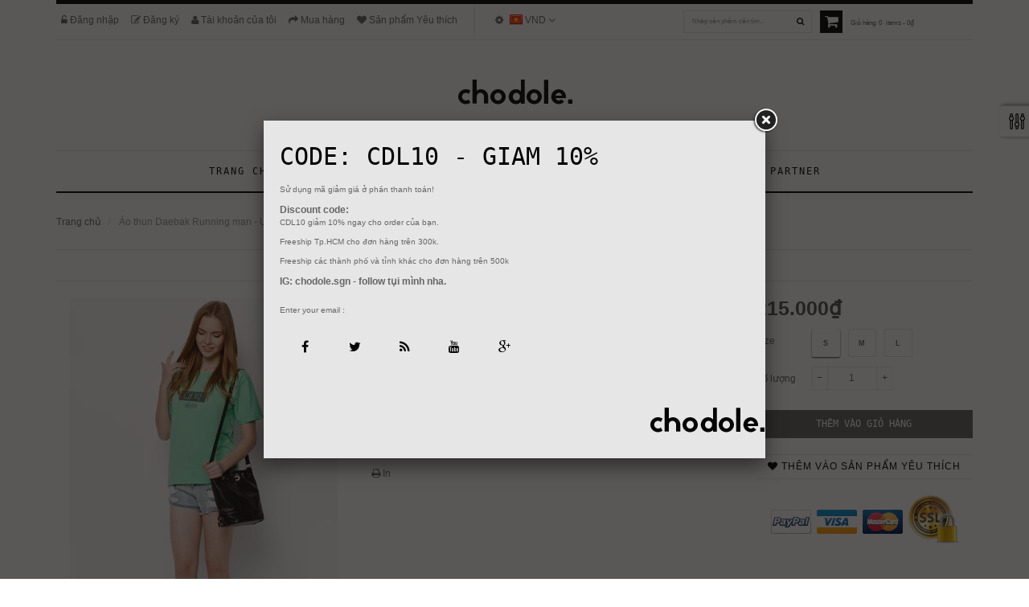

--- FILE ---
content_type: text/html; charset=utf-8
request_url: https://chodole.com/products/ao-thun-daebak-running-man-unisex-3
body_size: 34337
content:
<!doctype html>
<!--[if lt IE 7]><html class="no-js lt-ie9 lt-ie8 lt-ie7" lang="en"> <![endif]-->
<!--[if IE 7]><html class="no-js lt-ie9 lt-ie8" lang="en"> <![endif]-->
<!--[if IE 8]><html class="no-js lt-ie9" lang="en"> <![endif]-->
<!--[if IE 9 ]><html class="ie9 no-js"> <![endif]-->
<!--[if (gt IE 9)|!(IE)]><!--> 
<html class="no-js "> <!--<![endif]-->
    <head>
      
<!-- Facebook Open Graph -->

 <meta name="og:image" content="//chodole.com/cdn/shop/products/Limefull_grande.jpg?v=1445426616//chodole.com/cdn/shop/products/lime_angle_grande.jpg?v=1445426631//chodole.com/cdn/shop/products/lime_front_grande.jpg?v=1445426633//chodole.com/cdn/shop/products/Limeback_grande.jpg?v=1445426634" />


<meta property="og:url" content="https://chodole.com" />
<meta property="og:title" content="chodole: Áo thun Daebak Running man - Unisex" />


 <meta name="og:description" content="Áo thun unisex cao cấp của Chodole. Chodole là hương hiệu quần áo nam, thời trang trẻ trung, với phong cách Bắc Âu đơn giản, không cầu kì nhưng vẫn mang lại một sự thanh lịch cho các bạn trẻForm áo rộng rải thoải mái phù hợp cho cả các bạn nam, cũng như các bạn nữ. Chất liệu cotton 100% định lượng 3.2m/ kg vảiMô tả sơ qua về form áo và chất liệu:- Áo thun unisex ( áo thun nam/ áo thun nữ) cao cấp tay ngắn, - Chất liêu thun mềm mại, co giãn tốt, thoáng mát.- Thiết kế đơn giản- Áo được may kỉ càng, đường may chuẩn.Áo thun unisex thích hợp để mặc trong dịp gì?- Thích hợp để kết hợp với quần jeans, quần short hoặc khaki.  SizeVòng ngực (cm)Dài áo(cm)Dài tay (cm)  --S456520M 48 67 22L517023XL547224 --- --- " />



 <meta name="og:type" content="product" />

<!-- End Facebook Open Graph -->
      
<!-- Facebook Pixel Code -->
<script>
!function(f,b,e,v,n,t,s){if(f.fbq)return;n=f.fbq=function(){n.callMethod?
n.callMethod.apply(n,arguments):n.queue.push(arguments)};if(!f._fbq)f._fbq=n;
n.push=n;n.loaded=!0;n.version='2.0';n.queue=[];t=b.createElement(e);t.async=!0;
t.src=v;s=b.getElementsByTagName(e)[0];s.parentNode.insertBefore(t,s)}(window,
document,'script','https://connect.facebook.net/en_US/fbevents.js');

fbq('init', '1656461157934170');
fbq('track', "PageView");</script>
<noscript><img height="1" width="1" style="display:none"
src="https://www.facebook.com/tr?id=1656461157934170&ev=PageView&noscript=1"
/></noscript>
<!-- End Facebook Pixel Code -->
        <meta charset="utf-8">
    	<!-- <meta http-equiv="X-UA-Compatible" content="IE=edge,chrome=1"> -->
        
        <title>
            Áo thun Daebak Running man - Unisex &ndash; chodole
        </title>
        
            <meta name="description" content="Áo thun unisex cao cấp của Chodole. Chodole là hương hiệu quần áo nam, thời trang trẻ trung, với phong cách Bắc Âu đơn giản, không cầu kì nhưng vẫn mang lại một sự thanh lịch cho các bạn trẻ Form áo rộng rải thoải mái phù hợp cho cả các bạn nam, cũng như các bạn nữ.  Chất liệu cotton 100% định lượng 3.2m/ kg vải Mô tả ">
        
        <!-- Product meta ============================================================= -->
        <!-- /snippets/open-graph-tags.liquid -->


    <meta property="og:type" content="product">
    <meta property="og:title" content="Áo thun Daebak Running man - Unisex">
    
        <meta property="og:image" content="http://chodole.com/cdn/shop/products/Limefull_grande.jpg?v=1445426616">
        <meta property="og:image:secure_url" content="https://chodole.com/cdn/shop/products/Limefull_grande.jpg?v=1445426616">
    
        <meta property="og:image" content="http://chodole.com/cdn/shop/products/lime_angle_grande.jpg?v=1445426631">
        <meta property="og:image:secure_url" content="https://chodole.com/cdn/shop/products/lime_angle_grande.jpg?v=1445426631">
    
        <meta property="og:image" content="http://chodole.com/cdn/shop/products/lime_front_grande.jpg?v=1445426633">
        <meta property="og:image:secure_url" content="https://chodole.com/cdn/shop/products/lime_front_grande.jpg?v=1445426633">
    
    <meta property="og:price:amount" content="215.000">
    <meta property="og:price:currency" content="VND">


    <meta property="og:description" content="Áo thun unisex cao cấp của Chodole. Chodole là hương hiệu quần áo nam, thời trang trẻ trung, với phong cách Bắc Âu đơn giản, không cầu kì nhưng vẫn mang lại một sự thanh lịch cho các bạn trẻ Form áo rộng rải thoải mái phù hợp cho cả các bạn nam, cũng như các bạn nữ.  Chất liệu cotton 100% định lượng 3.2m/ kg vải Mô tả ">

<meta property="og:url" content="https://chodole.com/products/ao-thun-daebak-running-man-unisex-3">
<meta property="og:site_name" content="chodole">
        <!-- /snippets/twitter-card.liquid -->



    <meta name="twitter:site" content="@chodole">


    <meta name="twitter:card" content="product">
    <meta name="twitter:title" content="Áo thun Daebak Running man - Unisex">
    <meta name="twitter:description" content="Áo thun unisex cao cấp của Chodole. Chodole là hương hiệu quần áo nam, thời trang trẻ trung, với phong cách Bắc Âu đơn giản, không cầu kì nhưng vẫn mang lại một sự thanh lịch cho các bạn trẻ Form áo rộng rải thoải mái phù hợp cho cả các bạn nam, cũng như các bạn nữ.  Chất liệu cotton 100% định lượng 3.2m/ kg vải Mô tả sơ qua về form áo và chất liệu: - Áo thun unisex ( áo thun nam/ áo thun nữ) cao cấp tay ngắn,  - Chất liêu thun mềm mại, co giãn tốt, thoáng mát. - Thiết kế đơn giản - Áo được may kỉ càng, đường may chuẩn. Áo thun unisex thích hợp để mặc trong dịp gì? - Thích hợp để kết hợp với quần jeans, quần short hoặc khaki.  ">
    <meta name="twitter:image" content="https://chodole.com/cdn/shop/products/Limefull_medium.jpg?v=1445426616">
    <meta name="twitter:image:width" content="240">
    <meta name="twitter:image:height" content="240">
    <meta name="twitter:label1" content="Price">
    <meta name="twitter:data1" content="215.000 VND">
    
        <meta name="twitter:label2" content="Brand">
        <meta name="twitter:data2" content="chodole">
    


        <!-- Helpers ================================================================== -->
        <link rel="canonical" href="https://chodole.com/products/ao-thun-daebak-running-man-unisex-3">
        <meta name="viewport" content="width=device-width,initial-scale=1">
        <meta name="theme-color" content="#747474">
        <!-- Theme js ================================================================= -->
        <!-- /snippets/oldIE-js.liquid -->


<!--[if lt IE 9]>
<script src="//html5shiv.googlecode.com/svn/trunk/html5.js" type="text/javascript"></script>
<script src="//chodole.com/cdn/shop/t/5/assets/respond.min.js?v=52248677837542619231437066789" type="text/javascript"></script>
<link href="//chodole.com/cdn/shop/t/5/assets/respond-proxy.html" id="respond-proxy" rel="respond-proxy" />
<link href="//chodole.com/search?q=540f20daaa481829440e0d935fcc84a9" id="respond-redirect" rel="respond-redirect" />
<script src="//chodole.com/search?q=540f20daaa481829440e0d935fcc84a9" type="text/javascript"></script>
<![endif]-->


<script src="//ajax.googleapis.com/ajax/libs/jquery/1.11.0/jquery.min.js" type="text/javascript"></script>
<script src="//chodole.com/cdn/shop/t/5/assets/modernizr.min.js?v=137617515274177302221437066789" type="text/javascript"></script>

	<script src="//chodole.com/cdn/shop/t/5/assets/jquery.jqzoom.js?v=64926267292523058701437066788" type="text/javascript"></script>


	<script src="//chodole.com/cdn/shop/t/5/assets/retina.js?v=102288881752923952531437066789" type="text/javascript"></script>


	<script src="//chodole.com/cdn/shop/t/5/assets/countdown.js?v=150123060192443319411437066786" type="text/javascript"></script>
	

<script src="//chodole.com/cdn/shop/t/5/assets/jquery.fancybox.js?v=98388074616830255951437066788" type="text/javascript"></script>
<script src="//chodole.com/cdn/shop/t/5/assets/instafeed.min.js?v=109694167883035091191437066791" type="text/javascript"></script>
<script src="//chodole.com/cdn/shop/t/5/assets/jquery.cookie.js?v=9607349207001725821437066788" type="text/javascript"></script>
<script src="//chodole.com/cdn/shop/t/5/assets/jquery.scrollTo-min.js?v=174562777924800177801437066788" type="text/javascript"></script>
<script src="//chodole.com/cdn/shop/t/5/assets/jquery.serialScroll.js?v=33242011165740809681437066788" type="text/javascript"></script>
<script src="//chodole.com/cdn/shop/t/5/assets/bootstrap.min.js?v=163009872855356781511437066783" type="text/javascript"></script>

<script src="//chodole.com/cdn/shopifycloud/storefront/assets/themes_support/api.jquery-7ab1a3a4.js" type="text/javascript"></script>
<script src="//chodole.com/cdn/shopifycloud/storefront/assets/themes_support/option_selection-b017cd28.js" type="text/javascript"></script>
<script src="//chodole.com/cdn/shop/t/5/assets/global.js?v=14212999297032774181578413025" type="text/javascript"></script>
<script>
	window.money_format = "{{amount_no_decimals_with_comma_separator}} VND";
  	window.shop_currency = "VND";
	window.file_url = "//chodole.com/cdn/shop/files/?v=1719";
  	window.asset_url = "";
</script>
        <!-- Theme css ================================================================ -->
        <link rel="stylesheet" href="//maxcdn.bootstrapcdn.com/font-awesome/4.3.0/css/font-awesome.min.css" />
<link href='//fonts.googleapis.com/css?family=Noticia+Text:400,400italic,700,700italic' rel='stylesheet' type='text/css'>




<link href="//chodole.com/cdn/shop/t/5/assets/fonts.scss.css?v=24390241280931720331737281527" rel="stylesheet" type="text/css" media="all" />





    <link href="//chodole.com/cdn/shop/t/5/assets/ajaxify.scss.css?v=53686374061773340521437066793" rel="stylesheet" type="text/css" media="all" />


	<link href="//chodole.com/cdn/shop/t/5/assets/jquery.jqzoom.css?v=176800494053269935191437066788" rel="stylesheet" type="text/css" media="all" />

<link href="//chodole.com/cdn/shop/t/5/assets/animate.css?v=148895603299277868181437066782" rel="stylesheet" type="text/css" media="all" />
<link href="//chodole.com/cdn/shop/t/5/assets/jquery.fancybox.css?v=89610375720255671161437066788" rel="stylesheet" type="text/css" media="all" />
<link href="//chodole.com/cdn/shop/t/5/assets/owl.carousel.css?v=129297206597519073631437066789" rel="stylesheet" type="text/css" media="all" />
<link href="//chodole.com/cdn/shop/t/5/assets/block-theme.scss.css?v=134149972400037061701696436296" rel="stylesheet" type="text/css" media="all" />
<link href="//chodole.com/cdn/shop/t/5/assets/slideshow.scss.css?v=161712096332716414801594113879" rel="stylesheet" type="text/css" media="all" />
<link href="//chodole.com/cdn/shop/t/5/assets/menu.scss.css?v=125982779632068660461594113879" rel="stylesheet" type="text/css" media="all" />
<link href="//chodole.com/cdn/shop/t/5/assets/product.scss.css?v=153523910887362526301594113879" rel="stylesheet" type="text/css" media="all" />
<link href="//chodole.com/cdn/shop/t/5/assets/contact-form.scss.css?v=88128891198124890121594113879" rel="stylesheet" type="text/css" media="all" />
<link href="//chodole.com/cdn/shop/t/5/assets/blog.scss.css?v=38526635269649988161594113879" rel="stylesheet" type="text/css" media="all" />
<link href="//chodole.com/cdn/shop/t/5/assets/wishlist.scss.css?v=64499288223990225491594113879" rel="stylesheet" type="text/css" media="all" />
<link href="//chodole.com/cdn/shop/t/5/assets/collections.scss.css?v=167985421598600702481696436296" rel="stylesheet" type="text/css" media="all" />
<link href="//chodole.com/cdn/shop/t/5/assets/paneltool.scss.css?v=64350806017133837331594113879" rel="stylesheet" type="text/css" media="all" />
<link href="//chodole.com/cdn/shop/t/5/assets/global.scss.css?v=113605030899099738221594113879" rel="stylesheet" type="text/css" media="all" />
<link href="//chodole.com/cdn/shop/t/5/assets/site_temp.scss.css?v=54159364268912179361696436296" rel="stylesheet" type="text/css" media="all" />
<link href="//chodole.com/cdn/shop/t/5/assets/responsive.scss.css?v=120608214705793303141594113879" rel="stylesheet" type="text/css" media="all" />

	<link href="//chodole.com/cdn/shop/t/5/assets/retina-responsive.css?v=116718286613729519791437066789" rel="stylesheet" type="text/css" media="all" />


        <!-- Header hook for plugins ================================================== -->
        <script>window.performance && window.performance.mark && window.performance.mark('shopify.content_for_header.start');</script><meta name="google-site-verification" content="3m0JZqI3nRP_4bId9Q34oPLZtlBLaCDGkS3YK9FSHjw">
<meta id="shopify-digital-wallet" name="shopify-digital-wallet" content="/6561573/digital_wallets/dialog">
<link rel="alternate" hreflang="x-default" href="https://chodole.com/products/ao-thun-daebak-running-man-unisex-3">
<link rel="alternate" hreflang="vi" href="https://chodole.com/products/ao-thun-daebak-running-man-unisex-3">
<link rel="alternate" hreflang="en" href="https://chodole.com/en/products/ao-thun-daebak-running-man-unisex-3">
<link rel="alternate" type="application/json+oembed" href="https://chodole.com/products/ao-thun-daebak-running-man-unisex-3.oembed">
<script async="async" src="/checkouts/internal/preloads.js?locale=vi-VN"></script>
<script id="shopify-features" type="application/json">{"accessToken":"74cc54ea1a139d78de1a445fdbdd92dc","betas":["rich-media-storefront-analytics"],"domain":"chodole.com","predictiveSearch":true,"shopId":6561573,"locale":"vi"}</script>
<script>var Shopify = Shopify || {};
Shopify.shop = "chodole.myshopify.com";
Shopify.locale = "vi";
Shopify.currency = {"active":"VND","rate":"1.0"};
Shopify.country = "VN";
Shopify.theme = {"name":"ap-fashion-store","id":48814211,"schema_name":null,"schema_version":null,"theme_store_id":null,"role":"main"};
Shopify.theme.handle = "null";
Shopify.theme.style = {"id":null,"handle":null};
Shopify.cdnHost = "chodole.com/cdn";
Shopify.routes = Shopify.routes || {};
Shopify.routes.root = "/";</script>
<script type="module">!function(o){(o.Shopify=o.Shopify||{}).modules=!0}(window);</script>
<script>!function(o){function n(){var o=[];function n(){o.push(Array.prototype.slice.apply(arguments))}return n.q=o,n}var t=o.Shopify=o.Shopify||{};t.loadFeatures=n(),t.autoloadFeatures=n()}(window);</script>
<script id="shop-js-analytics" type="application/json">{"pageType":"product"}</script>
<script defer="defer" async type="module" src="//chodole.com/cdn/shopifycloud/shop-js/modules/v2/client.init-shop-cart-sync_CnyDD2zL.vi.esm.js"></script>
<script defer="defer" async type="module" src="//chodole.com/cdn/shopifycloud/shop-js/modules/v2/chunk.common_DuYnsC0Y.esm.js"></script>
<script type="module">
  await import("//chodole.com/cdn/shopifycloud/shop-js/modules/v2/client.init-shop-cart-sync_CnyDD2zL.vi.esm.js");
await import("//chodole.com/cdn/shopifycloud/shop-js/modules/v2/chunk.common_DuYnsC0Y.esm.js");

  window.Shopify.SignInWithShop?.initShopCartSync?.({"fedCMEnabled":true,"windoidEnabled":true});

</script>
<script>(function() {
  var isLoaded = false;
  function asyncLoad() {
    if (isLoaded) return;
    isLoaded = true;
    var urls = ["https:\/\/a.mailmunch.co\/widgets\/site-840807-56221503ccc0eba3c086790bb33582682df1d64b.js?shop=chodole.myshopify.com","https:\/\/chimpstatic.com\/mcjs-connected\/js\/users\/f2a24ba0313c401edddd2ea7d\/f0bc204f49d7b84a85420e3c4.js?shop=chodole.myshopify.com"];
    for (var i = 0; i < urls.length; i++) {
      var s = document.createElement('script');
      s.type = 'text/javascript';
      s.async = true;
      s.src = urls[i];
      var x = document.getElementsByTagName('script')[0];
      x.parentNode.insertBefore(s, x);
    }
  };
  if(window.attachEvent) {
    window.attachEvent('onload', asyncLoad);
  } else {
    window.addEventListener('load', asyncLoad, false);
  }
})();</script>
<script id="__st">var __st={"a":6561573,"offset":25200,"reqid":"88a1bfa3-0d49-4376-ae0f-b74a70212d86-1768967698","pageurl":"chodole.com\/products\/ao-thun-daebak-running-man-unisex-3","u":"d558a94c638e","p":"product","rtyp":"product","rid":3220677315};</script>
<script>window.ShopifyPaypalV4VisibilityTracking = true;</script>
<script id="captcha-bootstrap">!function(){'use strict';const t='contact',e='account',n='new_comment',o=[[t,t],['blogs',n],['comments',n],[t,'customer']],c=[[e,'customer_login'],[e,'guest_login'],[e,'recover_customer_password'],[e,'create_customer']],r=t=>t.map((([t,e])=>`form[action*='/${t}']:not([data-nocaptcha='true']) input[name='form_type'][value='${e}']`)).join(','),a=t=>()=>t?[...document.querySelectorAll(t)].map((t=>t.form)):[];function s(){const t=[...o],e=r(t);return a(e)}const i='password',u='form_key',d=['recaptcha-v3-token','g-recaptcha-response','h-captcha-response',i],f=()=>{try{return window.sessionStorage}catch{return}},m='__shopify_v',_=t=>t.elements[u];function p(t,e,n=!1){try{const o=window.sessionStorage,c=JSON.parse(o.getItem(e)),{data:r}=function(t){const{data:e,action:n}=t;return t[m]||n?{data:e,action:n}:{data:t,action:n}}(c);for(const[e,n]of Object.entries(r))t.elements[e]&&(t.elements[e].value=n);n&&o.removeItem(e)}catch(o){console.error('form repopulation failed',{error:o})}}const l='form_type',E='cptcha';function T(t){t.dataset[E]=!0}const w=window,h=w.document,L='Shopify',v='ce_forms',y='captcha';let A=!1;((t,e)=>{const n=(g='f06e6c50-85a8-45c8-87d0-21a2b65856fe',I='https://cdn.shopify.com/shopifycloud/storefront-forms-hcaptcha/ce_storefront_forms_captcha_hcaptcha.v1.5.2.iife.js',D={infoText:'Được hCaptcha bảo vệ',privacyText:'Quyền riêng tư',termsText:'Điều khoản'},(t,e,n)=>{const o=w[L][v],c=o.bindForm;if(c)return c(t,g,e,D).then(n);var r;o.q.push([[t,g,e,D],n]),r=I,A||(h.body.append(Object.assign(h.createElement('script'),{id:'captcha-provider',async:!0,src:r})),A=!0)});var g,I,D;w[L]=w[L]||{},w[L][v]=w[L][v]||{},w[L][v].q=[],w[L][y]=w[L][y]||{},w[L][y].protect=function(t,e){n(t,void 0,e),T(t)},Object.freeze(w[L][y]),function(t,e,n,w,h,L){const[v,y,A,g]=function(t,e,n){const i=e?o:[],u=t?c:[],d=[...i,...u],f=r(d),m=r(i),_=r(d.filter((([t,e])=>n.includes(e))));return[a(f),a(m),a(_),s()]}(w,h,L),I=t=>{const e=t.target;return e instanceof HTMLFormElement?e:e&&e.form},D=t=>v().includes(t);t.addEventListener('submit',(t=>{const e=I(t);if(!e)return;const n=D(e)&&!e.dataset.hcaptchaBound&&!e.dataset.recaptchaBound,o=_(e),c=g().includes(e)&&(!o||!o.value);(n||c)&&t.preventDefault(),c&&!n&&(function(t){try{if(!f())return;!function(t){const e=f();if(!e)return;const n=_(t);if(!n)return;const o=n.value;o&&e.removeItem(o)}(t);const e=Array.from(Array(32),(()=>Math.random().toString(36)[2])).join('');!function(t,e){_(t)||t.append(Object.assign(document.createElement('input'),{type:'hidden',name:u})),t.elements[u].value=e}(t,e),function(t,e){const n=f();if(!n)return;const o=[...t.querySelectorAll(`input[type='${i}']`)].map((({name:t})=>t)),c=[...d,...o],r={};for(const[a,s]of new FormData(t).entries())c.includes(a)||(r[a]=s);n.setItem(e,JSON.stringify({[m]:1,action:t.action,data:r}))}(t,e)}catch(e){console.error('failed to persist form',e)}}(e),e.submit())}));const S=(t,e)=>{t&&!t.dataset[E]&&(n(t,e.some((e=>e===t))),T(t))};for(const o of['focusin','change'])t.addEventListener(o,(t=>{const e=I(t);D(e)&&S(e,y())}));const B=e.get('form_key'),M=e.get(l),P=B&&M;t.addEventListener('DOMContentLoaded',(()=>{const t=y();if(P)for(const e of t)e.elements[l].value===M&&p(e,B);[...new Set([...A(),...v().filter((t=>'true'===t.dataset.shopifyCaptcha))])].forEach((e=>S(e,t)))}))}(h,new URLSearchParams(w.location.search),n,t,e,['guest_login'])})(!0,!0)}();</script>
<script integrity="sha256-4kQ18oKyAcykRKYeNunJcIwy7WH5gtpwJnB7kiuLZ1E=" data-source-attribution="shopify.loadfeatures" defer="defer" src="//chodole.com/cdn/shopifycloud/storefront/assets/storefront/load_feature-a0a9edcb.js" crossorigin="anonymous"></script>
<script data-source-attribution="shopify.dynamic_checkout.dynamic.init">var Shopify=Shopify||{};Shopify.PaymentButton=Shopify.PaymentButton||{isStorefrontPortableWallets:!0,init:function(){window.Shopify.PaymentButton.init=function(){};var t=document.createElement("script");t.src="https://chodole.com/cdn/shopifycloud/portable-wallets/latest/portable-wallets.vi.js",t.type="module",document.head.appendChild(t)}};
</script>
<script data-source-attribution="shopify.dynamic_checkout.buyer_consent">
  function portableWalletsHideBuyerConsent(e){var t=document.getElementById("shopify-buyer-consent"),n=document.getElementById("shopify-subscription-policy-button");t&&n&&(t.classList.add("hidden"),t.setAttribute("aria-hidden","true"),n.removeEventListener("click",e))}function portableWalletsShowBuyerConsent(e){var t=document.getElementById("shopify-buyer-consent"),n=document.getElementById("shopify-subscription-policy-button");t&&n&&(t.classList.remove("hidden"),t.removeAttribute("aria-hidden"),n.addEventListener("click",e))}window.Shopify?.PaymentButton&&(window.Shopify.PaymentButton.hideBuyerConsent=portableWalletsHideBuyerConsent,window.Shopify.PaymentButton.showBuyerConsent=portableWalletsShowBuyerConsent);
</script>
<script data-source-attribution="shopify.dynamic_checkout.cart.bootstrap">document.addEventListener("DOMContentLoaded",(function(){function t(){return document.querySelector("shopify-accelerated-checkout-cart, shopify-accelerated-checkout")}if(t())Shopify.PaymentButton.init();else{new MutationObserver((function(e,n){t()&&(Shopify.PaymentButton.init(),n.disconnect())})).observe(document.body,{childList:!0,subtree:!0})}}));
</script>

<script>window.performance && window.performance.mark && window.performance.mark('shopify.content_for_header.end');</script>
      
      <script>
  (function(i,s,o,g,r,a,m){i['GoogleAnalyticsObject']=r;i[r]=i[r]||function(){
  (i[r].q=i[r].q||[]).push(arguments)},i[r].l=1*new Date();a=s.createElement(o),
  m=s.getElementsByTagName(o)[0];a.async=1;a.src=g;m.parentNode.insertBefore(a,m)
  })(window,document,'script','//www.google-analytics.com/analytics.js','ga');

  ga('create', 'UA-66386332-1', 'auto');
  ga('send', 'pageview');

</script>
     
    <link href="https://monorail-edge.shopifysvc.com" rel="dns-prefetch">
<script>(function(){if ("sendBeacon" in navigator && "performance" in window) {try {var session_token_from_headers = performance.getEntriesByType('navigation')[0].serverTiming.find(x => x.name == '_s').description;} catch {var session_token_from_headers = undefined;}var session_cookie_matches = document.cookie.match(/_shopify_s=([^;]*)/);var session_token_from_cookie = session_cookie_matches && session_cookie_matches.length === 2 ? session_cookie_matches[1] : "";var session_token = session_token_from_headers || session_token_from_cookie || "";function handle_abandonment_event(e) {var entries = performance.getEntries().filter(function(entry) {return /monorail-edge.shopifysvc.com/.test(entry.name);});if (!window.abandonment_tracked && entries.length === 0) {window.abandonment_tracked = true;var currentMs = Date.now();var navigation_start = performance.timing.navigationStart;var payload = {shop_id: 6561573,url: window.location.href,navigation_start,duration: currentMs - navigation_start,session_token,page_type: "product"};window.navigator.sendBeacon("https://monorail-edge.shopifysvc.com/v1/produce", JSON.stringify({schema_id: "online_store_buyer_site_abandonment/1.1",payload: payload,metadata: {event_created_at_ms: currentMs,event_sent_at_ms: currentMs}}));}}window.addEventListener('pagehide', handle_abandonment_event);}}());</script>
<script id="web-pixels-manager-setup">(function e(e,d,r,n,o){if(void 0===o&&(o={}),!Boolean(null===(a=null===(i=window.Shopify)||void 0===i?void 0:i.analytics)||void 0===a?void 0:a.replayQueue)){var i,a;window.Shopify=window.Shopify||{};var t=window.Shopify;t.analytics=t.analytics||{};var s=t.analytics;s.replayQueue=[],s.publish=function(e,d,r){return s.replayQueue.push([e,d,r]),!0};try{self.performance.mark("wpm:start")}catch(e){}var l=function(){var e={modern:/Edge?\/(1{2}[4-9]|1[2-9]\d|[2-9]\d{2}|\d{4,})\.\d+(\.\d+|)|Firefox\/(1{2}[4-9]|1[2-9]\d|[2-9]\d{2}|\d{4,})\.\d+(\.\d+|)|Chrom(ium|e)\/(9{2}|\d{3,})\.\d+(\.\d+|)|(Maci|X1{2}).+ Version\/(15\.\d+|(1[6-9]|[2-9]\d|\d{3,})\.\d+)([,.]\d+|)( \(\w+\)|)( Mobile\/\w+|) Safari\/|Chrome.+OPR\/(9{2}|\d{3,})\.\d+\.\d+|(CPU[ +]OS|iPhone[ +]OS|CPU[ +]iPhone|CPU IPhone OS|CPU iPad OS)[ +]+(15[._]\d+|(1[6-9]|[2-9]\d|\d{3,})[._]\d+)([._]\d+|)|Android:?[ /-](13[3-9]|1[4-9]\d|[2-9]\d{2}|\d{4,})(\.\d+|)(\.\d+|)|Android.+Firefox\/(13[5-9]|1[4-9]\d|[2-9]\d{2}|\d{4,})\.\d+(\.\d+|)|Android.+Chrom(ium|e)\/(13[3-9]|1[4-9]\d|[2-9]\d{2}|\d{4,})\.\d+(\.\d+|)|SamsungBrowser\/([2-9]\d|\d{3,})\.\d+/,legacy:/Edge?\/(1[6-9]|[2-9]\d|\d{3,})\.\d+(\.\d+|)|Firefox\/(5[4-9]|[6-9]\d|\d{3,})\.\d+(\.\d+|)|Chrom(ium|e)\/(5[1-9]|[6-9]\d|\d{3,})\.\d+(\.\d+|)([\d.]+$|.*Safari\/(?![\d.]+ Edge\/[\d.]+$))|(Maci|X1{2}).+ Version\/(10\.\d+|(1[1-9]|[2-9]\d|\d{3,})\.\d+)([,.]\d+|)( \(\w+\)|)( Mobile\/\w+|) Safari\/|Chrome.+OPR\/(3[89]|[4-9]\d|\d{3,})\.\d+\.\d+|(CPU[ +]OS|iPhone[ +]OS|CPU[ +]iPhone|CPU IPhone OS|CPU iPad OS)[ +]+(10[._]\d+|(1[1-9]|[2-9]\d|\d{3,})[._]\d+)([._]\d+|)|Android:?[ /-](13[3-9]|1[4-9]\d|[2-9]\d{2}|\d{4,})(\.\d+|)(\.\d+|)|Mobile Safari.+OPR\/([89]\d|\d{3,})\.\d+\.\d+|Android.+Firefox\/(13[5-9]|1[4-9]\d|[2-9]\d{2}|\d{4,})\.\d+(\.\d+|)|Android.+Chrom(ium|e)\/(13[3-9]|1[4-9]\d|[2-9]\d{2}|\d{4,})\.\d+(\.\d+|)|Android.+(UC? ?Browser|UCWEB|U3)[ /]?(15\.([5-9]|\d{2,})|(1[6-9]|[2-9]\d|\d{3,})\.\d+)\.\d+|SamsungBrowser\/(5\.\d+|([6-9]|\d{2,})\.\d+)|Android.+MQ{2}Browser\/(14(\.(9|\d{2,})|)|(1[5-9]|[2-9]\d|\d{3,})(\.\d+|))(\.\d+|)|K[Aa][Ii]OS\/(3\.\d+|([4-9]|\d{2,})\.\d+)(\.\d+|)/},d=e.modern,r=e.legacy,n=navigator.userAgent;return n.match(d)?"modern":n.match(r)?"legacy":"unknown"}(),u="modern"===l?"modern":"legacy",c=(null!=n?n:{modern:"",legacy:""})[u],f=function(e){return[e.baseUrl,"/wpm","/b",e.hashVersion,"modern"===e.buildTarget?"m":"l",".js"].join("")}({baseUrl:d,hashVersion:r,buildTarget:u}),m=function(e){var d=e.version,r=e.bundleTarget,n=e.surface,o=e.pageUrl,i=e.monorailEndpoint;return{emit:function(e){var a=e.status,t=e.errorMsg,s=(new Date).getTime(),l=JSON.stringify({metadata:{event_sent_at_ms:s},events:[{schema_id:"web_pixels_manager_load/3.1",payload:{version:d,bundle_target:r,page_url:o,status:a,surface:n,error_msg:t},metadata:{event_created_at_ms:s}}]});if(!i)return console&&console.warn&&console.warn("[Web Pixels Manager] No Monorail endpoint provided, skipping logging."),!1;try{return self.navigator.sendBeacon.bind(self.navigator)(i,l)}catch(e){}var u=new XMLHttpRequest;try{return u.open("POST",i,!0),u.setRequestHeader("Content-Type","text/plain"),u.send(l),!0}catch(e){return console&&console.warn&&console.warn("[Web Pixels Manager] Got an unhandled error while logging to Monorail."),!1}}}}({version:r,bundleTarget:l,surface:e.surface,pageUrl:self.location.href,monorailEndpoint:e.monorailEndpoint});try{o.browserTarget=l,function(e){var d=e.src,r=e.async,n=void 0===r||r,o=e.onload,i=e.onerror,a=e.sri,t=e.scriptDataAttributes,s=void 0===t?{}:t,l=document.createElement("script"),u=document.querySelector("head"),c=document.querySelector("body");if(l.async=n,l.src=d,a&&(l.integrity=a,l.crossOrigin="anonymous"),s)for(var f in s)if(Object.prototype.hasOwnProperty.call(s,f))try{l.dataset[f]=s[f]}catch(e){}if(o&&l.addEventListener("load",o),i&&l.addEventListener("error",i),u)u.appendChild(l);else{if(!c)throw new Error("Did not find a head or body element to append the script");c.appendChild(l)}}({src:f,async:!0,onload:function(){if(!function(){var e,d;return Boolean(null===(d=null===(e=window.Shopify)||void 0===e?void 0:e.analytics)||void 0===d?void 0:d.initialized)}()){var d=window.webPixelsManager.init(e)||void 0;if(d){var r=window.Shopify.analytics;r.replayQueue.forEach((function(e){var r=e[0],n=e[1],o=e[2];d.publishCustomEvent(r,n,o)})),r.replayQueue=[],r.publish=d.publishCustomEvent,r.visitor=d.visitor,r.initialized=!0}}},onerror:function(){return m.emit({status:"failed",errorMsg:"".concat(f," has failed to load")})},sri:function(e){var d=/^sha384-[A-Za-z0-9+/=]+$/;return"string"==typeof e&&d.test(e)}(c)?c:"",scriptDataAttributes:o}),m.emit({status:"loading"})}catch(e){m.emit({status:"failed",errorMsg:(null==e?void 0:e.message)||"Unknown error"})}}})({shopId: 6561573,storefrontBaseUrl: "https://chodole.com",extensionsBaseUrl: "https://extensions.shopifycdn.com/cdn/shopifycloud/web-pixels-manager",monorailEndpoint: "https://monorail-edge.shopifysvc.com/unstable/produce_batch",surface: "storefront-renderer",enabledBetaFlags: ["2dca8a86"],webPixelsConfigList: [{"id":"479854828","configuration":"{\"config\":\"{\\\"pixel_id\\\":\\\"AW-898255392\\\",\\\"target_country\\\":\\\"VN\\\",\\\"gtag_events\\\":[{\\\"type\\\":\\\"search\\\",\\\"action_label\\\":\\\"AW-898255392\\\/J4BICNfmvsgBEKCUqawD\\\"},{\\\"type\\\":\\\"begin_checkout\\\",\\\"action_label\\\":\\\"AW-898255392\\\/waWkCNTmvsgBEKCUqawD\\\"},{\\\"type\\\":\\\"view_item\\\",\\\"action_label\\\":[\\\"AW-898255392\\\/NlxACM7mvsgBEKCUqawD\\\",\\\"MC-YL9E3LZ33W\\\"]},{\\\"type\\\":\\\"purchase\\\",\\\"action_label\\\":[\\\"AW-898255392\\\/l-6vCMvmvsgBEKCUqawD\\\",\\\"MC-YL9E3LZ33W\\\"]},{\\\"type\\\":\\\"page_view\\\",\\\"action_label\\\":[\\\"AW-898255392\\\/m7wdCMjmvsgBEKCUqawD\\\",\\\"MC-YL9E3LZ33W\\\"]},{\\\"type\\\":\\\"add_payment_info\\\",\\\"action_label\\\":\\\"AW-898255392\\\/H6TYCNrmvsgBEKCUqawD\\\"},{\\\"type\\\":\\\"add_to_cart\\\",\\\"action_label\\\":\\\"AW-898255392\\\/OF2-CNHmvsgBEKCUqawD\\\"}],\\\"enable_monitoring_mode\\\":false}\"}","eventPayloadVersion":"v1","runtimeContext":"OPEN","scriptVersion":"b2a88bafab3e21179ed38636efcd8a93","type":"APP","apiClientId":1780363,"privacyPurposes":[],"dataSharingAdjustments":{"protectedCustomerApprovalScopes":["read_customer_address","read_customer_email","read_customer_name","read_customer_personal_data","read_customer_phone"]}},{"id":"66126060","eventPayloadVersion":"v1","runtimeContext":"LAX","scriptVersion":"1","type":"CUSTOM","privacyPurposes":["MARKETING"],"name":"Meta pixel (migrated)"},{"id":"84967660","eventPayloadVersion":"v1","runtimeContext":"LAX","scriptVersion":"1","type":"CUSTOM","privacyPurposes":["ANALYTICS"],"name":"Google Analytics tag (migrated)"},{"id":"shopify-app-pixel","configuration":"{}","eventPayloadVersion":"v1","runtimeContext":"STRICT","scriptVersion":"0450","apiClientId":"shopify-pixel","type":"APP","privacyPurposes":["ANALYTICS","MARKETING"]},{"id":"shopify-custom-pixel","eventPayloadVersion":"v1","runtimeContext":"LAX","scriptVersion":"0450","apiClientId":"shopify-pixel","type":"CUSTOM","privacyPurposes":["ANALYTICS","MARKETING"]}],isMerchantRequest: false,initData: {"shop":{"name":"chodole","paymentSettings":{"currencyCode":"VND"},"myshopifyDomain":"chodole.myshopify.com","countryCode":"VN","storefrontUrl":"https:\/\/chodole.com"},"customer":null,"cart":null,"checkout":null,"productVariants":[{"price":{"amount":215000.0,"currencyCode":"VND"},"product":{"title":"Áo thun Daebak Running man - Unisex","vendor":"chodole","id":"3220677315","untranslatedTitle":"Áo thun Daebak Running man - Unisex","url":"\/products\/ao-thun-daebak-running-man-unisex-3","type":"Women Tees"},"id":"9335554051","image":{"src":"\/\/chodole.com\/cdn\/shop\/products\/Limefull.jpg?v=1445426616"},"sku":"","title":"S","untranslatedTitle":"S"},{"price":{"amount":215000.0,"currencyCode":"VND"},"product":{"title":"Áo thun Daebak Running man - Unisex","vendor":"chodole","id":"3220677315","untranslatedTitle":"Áo thun Daebak Running man - Unisex","url":"\/products\/ao-thun-daebak-running-man-unisex-3","type":"Women Tees"},"id":"9335554115","image":{"src":"\/\/chodole.com\/cdn\/shop\/products\/Limefull.jpg?v=1445426616"},"sku":"","title":"M","untranslatedTitle":"M"},{"price":{"amount":215000.0,"currencyCode":"VND"},"product":{"title":"Áo thun Daebak Running man - Unisex","vendor":"chodole","id":"3220677315","untranslatedTitle":"Áo thun Daebak Running man - Unisex","url":"\/products\/ao-thun-daebak-running-man-unisex-3","type":"Women Tees"},"id":"9335554179","image":{"src":"\/\/chodole.com\/cdn\/shop\/products\/Limefull.jpg?v=1445426616"},"sku":"","title":"L","untranslatedTitle":"L"}],"purchasingCompany":null},},"https://chodole.com/cdn","fcfee988w5aeb613cpc8e4bc33m6693e112",{"modern":"","legacy":""},{"shopId":"6561573","storefrontBaseUrl":"https:\/\/chodole.com","extensionBaseUrl":"https:\/\/extensions.shopifycdn.com\/cdn\/shopifycloud\/web-pixels-manager","surface":"storefront-renderer","enabledBetaFlags":"[\"2dca8a86\"]","isMerchantRequest":"false","hashVersion":"fcfee988w5aeb613cpc8e4bc33m6693e112","publish":"custom","events":"[[\"page_viewed\",{}],[\"product_viewed\",{\"productVariant\":{\"price\":{\"amount\":215000.0,\"currencyCode\":\"VND\"},\"product\":{\"title\":\"Áo thun Daebak Running man - Unisex\",\"vendor\":\"chodole\",\"id\":\"3220677315\",\"untranslatedTitle\":\"Áo thun Daebak Running man - Unisex\",\"url\":\"\/products\/ao-thun-daebak-running-man-unisex-3\",\"type\":\"Women Tees\"},\"id\":\"9335554051\",\"image\":{\"src\":\"\/\/chodole.com\/cdn\/shop\/products\/Limefull.jpg?v=1445426616\"},\"sku\":\"\",\"title\":\"S\",\"untranslatedTitle\":\"S\"}}]]"});</script><script>
  window.ShopifyAnalytics = window.ShopifyAnalytics || {};
  window.ShopifyAnalytics.meta = window.ShopifyAnalytics.meta || {};
  window.ShopifyAnalytics.meta.currency = 'VND';
  var meta = {"product":{"id":3220677315,"gid":"gid:\/\/shopify\/Product\/3220677315","vendor":"chodole","type":"Women Tees","handle":"ao-thun-daebak-running-man-unisex-3","variants":[{"id":9335554051,"price":21500000,"name":"Áo thun Daebak Running man - Unisex - S","public_title":"S","sku":""},{"id":9335554115,"price":21500000,"name":"Áo thun Daebak Running man - Unisex - M","public_title":"M","sku":""},{"id":9335554179,"price":21500000,"name":"Áo thun Daebak Running man - Unisex - L","public_title":"L","sku":""}],"remote":false},"page":{"pageType":"product","resourceType":"product","resourceId":3220677315,"requestId":"88a1bfa3-0d49-4376-ae0f-b74a70212d86-1768967698"}};
  for (var attr in meta) {
    window.ShopifyAnalytics.meta[attr] = meta[attr];
  }
</script>
<script class="analytics">
  (function () {
    var customDocumentWrite = function(content) {
      var jquery = null;

      if (window.jQuery) {
        jquery = window.jQuery;
      } else if (window.Checkout && window.Checkout.$) {
        jquery = window.Checkout.$;
      }

      if (jquery) {
        jquery('body').append(content);
      }
    };

    var hasLoggedConversion = function(token) {
      if (token) {
        return document.cookie.indexOf('loggedConversion=' + token) !== -1;
      }
      return false;
    }

    var setCookieIfConversion = function(token) {
      if (token) {
        var twoMonthsFromNow = new Date(Date.now());
        twoMonthsFromNow.setMonth(twoMonthsFromNow.getMonth() + 2);

        document.cookie = 'loggedConversion=' + token + '; expires=' + twoMonthsFromNow;
      }
    }

    var trekkie = window.ShopifyAnalytics.lib = window.trekkie = window.trekkie || [];
    if (trekkie.integrations) {
      return;
    }
    trekkie.methods = [
      'identify',
      'page',
      'ready',
      'track',
      'trackForm',
      'trackLink'
    ];
    trekkie.factory = function(method) {
      return function() {
        var args = Array.prototype.slice.call(arguments);
        args.unshift(method);
        trekkie.push(args);
        return trekkie;
      };
    };
    for (var i = 0; i < trekkie.methods.length; i++) {
      var key = trekkie.methods[i];
      trekkie[key] = trekkie.factory(key);
    }
    trekkie.load = function(config) {
      trekkie.config = config || {};
      trekkie.config.initialDocumentCookie = document.cookie;
      var first = document.getElementsByTagName('script')[0];
      var script = document.createElement('script');
      script.type = 'text/javascript';
      script.onerror = function(e) {
        var scriptFallback = document.createElement('script');
        scriptFallback.type = 'text/javascript';
        scriptFallback.onerror = function(error) {
                var Monorail = {
      produce: function produce(monorailDomain, schemaId, payload) {
        var currentMs = new Date().getTime();
        var event = {
          schema_id: schemaId,
          payload: payload,
          metadata: {
            event_created_at_ms: currentMs,
            event_sent_at_ms: currentMs
          }
        };
        return Monorail.sendRequest("https://" + monorailDomain + "/v1/produce", JSON.stringify(event));
      },
      sendRequest: function sendRequest(endpointUrl, payload) {
        // Try the sendBeacon API
        if (window && window.navigator && typeof window.navigator.sendBeacon === 'function' && typeof window.Blob === 'function' && !Monorail.isIos12()) {
          var blobData = new window.Blob([payload], {
            type: 'text/plain'
          });

          if (window.navigator.sendBeacon(endpointUrl, blobData)) {
            return true;
          } // sendBeacon was not successful

        } // XHR beacon

        var xhr = new XMLHttpRequest();

        try {
          xhr.open('POST', endpointUrl);
          xhr.setRequestHeader('Content-Type', 'text/plain');
          xhr.send(payload);
        } catch (e) {
          console.log(e);
        }

        return false;
      },
      isIos12: function isIos12() {
        return window.navigator.userAgent.lastIndexOf('iPhone; CPU iPhone OS 12_') !== -1 || window.navigator.userAgent.lastIndexOf('iPad; CPU OS 12_') !== -1;
      }
    };
    Monorail.produce('monorail-edge.shopifysvc.com',
      'trekkie_storefront_load_errors/1.1',
      {shop_id: 6561573,
      theme_id: 48814211,
      app_name: "storefront",
      context_url: window.location.href,
      source_url: "//chodole.com/cdn/s/trekkie.storefront.cd680fe47e6c39ca5d5df5f0a32d569bc48c0f27.min.js"});

        };
        scriptFallback.async = true;
        scriptFallback.src = '//chodole.com/cdn/s/trekkie.storefront.cd680fe47e6c39ca5d5df5f0a32d569bc48c0f27.min.js';
        first.parentNode.insertBefore(scriptFallback, first);
      };
      script.async = true;
      script.src = '//chodole.com/cdn/s/trekkie.storefront.cd680fe47e6c39ca5d5df5f0a32d569bc48c0f27.min.js';
      first.parentNode.insertBefore(script, first);
    };
    trekkie.load(
      {"Trekkie":{"appName":"storefront","development":false,"defaultAttributes":{"shopId":6561573,"isMerchantRequest":null,"themeId":48814211,"themeCityHash":"10685036126404777585","contentLanguage":"vi","currency":"VND","eventMetadataId":"74e48069-827f-405f-82e8-e99e5347f7cc"},"isServerSideCookieWritingEnabled":true,"monorailRegion":"shop_domain","enabledBetaFlags":["65f19447"]},"Session Attribution":{},"S2S":{"facebookCapiEnabled":false,"source":"trekkie-storefront-renderer","apiClientId":580111}}
    );

    var loaded = false;
    trekkie.ready(function() {
      if (loaded) return;
      loaded = true;

      window.ShopifyAnalytics.lib = window.trekkie;

      var originalDocumentWrite = document.write;
      document.write = customDocumentWrite;
      try { window.ShopifyAnalytics.merchantGoogleAnalytics.call(this); } catch(error) {};
      document.write = originalDocumentWrite;

      window.ShopifyAnalytics.lib.page(null,{"pageType":"product","resourceType":"product","resourceId":3220677315,"requestId":"88a1bfa3-0d49-4376-ae0f-b74a70212d86-1768967698","shopifyEmitted":true});

      var match = window.location.pathname.match(/checkouts\/(.+)\/(thank_you|post_purchase)/)
      var token = match? match[1]: undefined;
      if (!hasLoggedConversion(token)) {
        setCookieIfConversion(token);
        window.ShopifyAnalytics.lib.track("Viewed Product",{"currency":"VND","variantId":9335554051,"productId":3220677315,"productGid":"gid:\/\/shopify\/Product\/3220677315","name":"Áo thun Daebak Running man - Unisex - S","price":"215000","sku":"","brand":"chodole","variant":"S","category":"Women Tees","nonInteraction":true,"remote":false},undefined,undefined,{"shopifyEmitted":true});
      window.ShopifyAnalytics.lib.track("monorail:\/\/trekkie_storefront_viewed_product\/1.1",{"currency":"VND","variantId":9335554051,"productId":3220677315,"productGid":"gid:\/\/shopify\/Product\/3220677315","name":"Áo thun Daebak Running man - Unisex - S","price":"215000","sku":"","brand":"chodole","variant":"S","category":"Women Tees","nonInteraction":true,"remote":false,"referer":"https:\/\/chodole.com\/products\/ao-thun-daebak-running-man-unisex-3"});
      }
    });


        var eventsListenerScript = document.createElement('script');
        eventsListenerScript.async = true;
        eventsListenerScript.src = "//chodole.com/cdn/shopifycloud/storefront/assets/shop_events_listener-3da45d37.js";
        document.getElementsByTagName('head')[0].appendChild(eventsListenerScript);

})();</script>
  <script>
  if (!window.ga || (window.ga && typeof window.ga !== 'function')) {
    window.ga = function ga() {
      (window.ga.q = window.ga.q || []).push(arguments);
      if (window.Shopify && window.Shopify.analytics && typeof window.Shopify.analytics.publish === 'function') {
        window.Shopify.analytics.publish("ga_stub_called", {}, {sendTo: "google_osp_migration"});
      }
      console.error("Shopify's Google Analytics stub called with:", Array.from(arguments), "\nSee https://help.shopify.com/manual/promoting-marketing/pixels/pixel-migration#google for more information.");
    };
    if (window.Shopify && window.Shopify.analytics && typeof window.Shopify.analytics.publish === 'function') {
      window.Shopify.analytics.publish("ga_stub_initialized", {}, {sendTo: "google_osp_migration"});
    }
  }
</script>
<script
  defer
  src="https://chodole.com/cdn/shopifycloud/perf-kit/shopify-perf-kit-3.0.4.min.js"
  data-application="storefront-renderer"
  data-shop-id="6561573"
  data-render-region="gcp-us-central1"
  data-page-type="product"
  data-theme-instance-id="48814211"
  data-theme-name=""
  data-theme-version=""
  data-monorail-region="shop_domain"
  data-resource-timing-sampling-rate="10"
  data-shs="true"
  data-shs-beacon="true"
  data-shs-export-with-fetch="true"
  data-shs-logs-sample-rate="1"
  data-shs-beacon-endpoint="https://chodole.com/api/collect"
></script>
</head>

    <body id="ao-thun-daebak-running-man-unisex" class="template-product  header-default layout-default" >
        <section id="page">
            <header id="header" role="banner">
                <section class="header-container">
    <div id="topbar">
        <div class="banner">
            <div class="container">
                
            </div>
        </div>
        <div class="nav">
            <div class="container">
                <nav>
	
	<script type="text/javascript">
		$(document).ready( function(){
			if( $(window).width() < 991 ){
					$(".header_user_info").addClass('popup-over');
					$(".header_user_info .links").addClass('dropdown-menu');
				}
				else{
					$(".header_user_info").removeClass('popup-over');
					$(".header_user_info .links").removeClass('dropdown-menu');
				}
			$(window).resize(function() {
				if( $(window).width() < 991 ){
					$(".header_user_info").addClass('popup-over');
					$(".header_user_info .links").addClass('dropdown-menu');
				}
				else{
					$(".header_user_info").removeClass('popup-over');
					$(".header_user_info .links").removeClass('dropdown-menu');
				}
			});
		});
	</script>
	<div class="header_user_info e-scale">
		<div data-toggle="dropdown" class="popup-title dropdown-toggle">
			<i class="fa fa-user"></i><span>Top links</span>
		</div>
		<ul class="links">
			
				<li>
					<a id="customer_login_link" href="/account/login" title="Đăng nhập"><i class="fa fa-unlock-alt"></i> Đăng nhập</a>
				</li>
				<li>
					<a id="customer_register_link" href="/account/register" title="Đăng ký"><i class="fa fa-edit"></i> Đăng ký</a>
				</li>
			
			<li>
				<a class="account" rel="nofollow" href="/account" title="Tài khoản của tôi"><i class="fa fa-user"></i> Tài khoản của tôi</a>
			</li>
			<li>
				<a href="/cart" title="Giỏ hàng của bạn"><i class="fa fa-share"></i> Mua hàng</a>
			</li>
			
				<li>
					<a id="wishlist-total" title="My wishlists" href="/pages/wish-list"><i class="fa fa-heart"></i> Sản phẩm Yêu thích</a>
				</li>
			
		</ul>
	</div>

	
    <div id="block_currencies" class="popup-over e-scale">
        <div data-toggle="dropdown" class="popup-title dropdown-toggle">
            <i class="fa fa-cog"></i>
            
            <span id="pre-currencies" class="hidden-xs"><img src="//chodole.com/cdn/shop/t/5/assets/currencies_img_3.png?v=137741758738579726141440348265" alt="VND" /> VND</span>
        </div>
        <div class="dropdown-menu">
            <ul id="currencies" class="currencies_ul toogle_content list-unstyle">
                
                    
                    
                    
                    
                        <li class="">
                            <a data-currency="USD" class="" href="#" rel="nofollow">
                                <img src="//chodole.com/cdn/shop/t/5/assets/currencies_img_1.png?v=42429205606080773431437066786" alt="USD" />
                                USD
                            </a>
                        </li>
                    
                
                    
                    
                    
                    
                        <li class="">
                            <a data-currency="EUR" class="" href="#" rel="nofollow">
                                <img src="//chodole.com/cdn/shop/t/5/assets/currencies_img_2.png?v=34644432587870514711437066786" alt="EUR" />
                                EUR
                            </a>
                        </li>
                    
                
                    
                    
                    
                    
                        <li class="">
                            <a data-currency="VND" class="selected" href="#" rel="nofollow">
                                <img src="//chodole.com/cdn/shop/t/5/assets/currencies_img_3.png?v=137741758738579726141440348265" alt="VND" />
                                VND
                            </a>
                        </li>
                    
                
                    
                    
                    
                    
                        <li class="">
                            <a data-currency="GBP" class="" href="#" rel="nofollow">
                                <img src="//chodole.com/cdn/shop/t/5/assets/currencies_img_4.png?v=170596593875287525321437066786" alt="GBP" />
                                GBP
                            </a>
                        </li>
                    
                
                    
                    
                    
                    
                        <li class="">
                            <a data-currency="JPY" class="" href="#" rel="nofollow">
                                <img src="//chodole.com/cdn/shop/t/5/assets/currencies_img_5.png?v=173749005689985374311437066786" alt="JPY" />
                                JPY
                            </a>
                        </li>
                    
                
            </ul>
        </div>
    </div>

	
<div id="cart" class="blockcart_top clearfix">
    <div class="media heading">
        <a href="/cart" id="CartToggle">
            <div class="title-cart">
                <span class="fa fa-shopping-cart "></span>
            </div>
            <div class="cart-inner media-body">
                <span class="cart-title">Giỏ hàng: </span>
                <span id="CartCount">0</span>
                <span>items - </span>
                <span id="CartCost">0&#8363;</span>
            </div>
        </a>
    </div>
</div>
	

<script type="text/javascript">
// $(document).ready( function(){ 
//      $("#search_block_top").each( function(){
//      $("#search-icon").click( function(){
//              $("#searchbox").toggle("show");
//          });
//      }); 
// });
</script>
<div id="search_block_top" class="">
    <span id="search-icon" class="fa fa-search" title=""></span>
    <form id="searchbox" class="popup-content" action="/search" method="get" role="search">
        
        <input id="search_query_top" class="search_query form-control" type="search" name="q" value="" placeholder="Nhập sản phẩm cần tìm.." aria-label="Nhập sản phẩm cần tìm..">
        <button id="search_button" class="btn btn-sm" type="submit" >
            <span><i class="fa fa-search"></i></span>
            <span class="fallback-text">Tìm</span>
        </button>
    </form>
</div>
</nav>
            </div>
        </div>
    </div>
    <div id="header-main">
        <div class="container">
            <div class="header-wrap">
                <div class="header-left">
                    <div id="header_logo">
                        
                            <div class="" itemscope itemtype="http://schema.org/Organization">
                        
                        
                            <a href="/" itemprop="url">
                                <img src="//chodole.com/cdn/shop/t/5/assets/logo.png?v=167397664825667330731494780675" alt="chodole" itemprop="logo">
                            </a>
                        
                        
                            </div>
                        
                    </div>
                </div>
                <div class="header-right">
                    
                    
                </div>
            </div>
        </div>
    </div>
    
	<!--Top Menu -->
<div id="apollo-menu">
    <div class="container">
        <nav id="cavas_menu" class="apollo-megamenu">
            <div class="" role="navigation">
                <div class="navbar-header">
                    <button type="button" class="navbar-toggle btn-menu-canvas" data-toggle="offcanvas" data-target="#off-canvas-nav">
                        <span class="sr-only">Toggle navigation</span>
                        <span class="fa fa-bars"></span>
                    </button>
                </div>
                <div id="apollo-top-menu" class="collapse navbar-collapse">
                    <ul class="nav navbar-nav megamenu">
                        
                            
                            
                            
                            
                            
                            
                                
                                    <li class="">
                                        <a class="" href="/" title="TRANG CHỦ" target="_self">
                                            <span class="">TRANG CHỦ</span>
                                        </a>
                                    </li>
                                
                            
                        
                            
                            
                            
                            
                            
                            
                                
                                
                                <li class="parent dropdown full-width ">
                                    <a class="dropdown-toggle has-category" data-toggle="dropdown" href="/collections/cac-s-n-ph-m-customize/customize" title="SẢN PHẨM CUSTOM" target="_self">
                                        <span class="menu-title">SẢN PHẨM CUSTOM</span><b class="caret"></b>
                                    </a>
                                    
                                    











<div class="dropdown-sub dropdown-menu sub-apmegamenu-3" >
	<div class="dropdown-menu-inner">
		<div class="row">
			
				<div class="mega-col col-sm-7">
					
<div class="row">
	
		
			<div class="col-sm-4">
				<div class="mega-col-inner ">
					<div class="menu-title">Áo Thun Custom</div>
					<div class="widget-inner">
						<ul class="nav-links">
							
								
									<li class=""><a href="/products/ao-customize-ch-theo-y-thich-kh-a5-it-h-n-12-t-v-i-3-2-cotton-100-nhi-u-mau" title="Áo custom in chữ">Áo custom in chữ</a></li>
								
									<li class=""><a href="/products/ao-customize-hinh-theo-y-thich-tren-ao-v-i-cotton-100-size-a4-in-digital" title="Áo thun in hình size A4">Áo thun in hình size A4</a></li>
								
							
						</ul>
					</div>
				</div>
			</div>
		
			<div class="col-sm-4">
				<div class="mega-col-inner ">
					<div class="menu-title">Túi tote in custom</div>
					<div class="widget-inner">
						<ul class="nav-links">
							
								
									<li class=""><a href="/products/tui-tote-in-customize-ch-theo-y-thich-gi-i-h-n-12-t-nhi-u-mau" title="Túi tote custom chữ A5 18cm x 21cm">Túi tote custom chữ A5 18cm x 21cm</a></li>
								
									<li class=""><a href="/products/tui-tote-in-customize-hinh-theo-y-thich-kh-a5-nhi-u-mau" title="Túi tote in hình khổ A4">Túi tote in hình khổ A4</a></li>
								
									<li class=""><a href="/products/tui-mono-tote-in-customize-ten-theo-y-thich" title="Túi Monotote">Túi Monotote</a></li>
								
							
						</ul>
					</div>
				</div>
			</div>
		
			<div class="col-sm-4">
				<div class="mega-col-inner ">
					<div class="menu-title">Nón</div>
					<div class="widget-inner">
						<ul class="nav-links">
							
								
									<li class=""><a href="/products/non-bucket-customize-in-ch-theo-y-thich-nhi-u-mau" title="Nón bucket hat in chữ">Nón bucket hat in chữ</a></li>
								
									<li class=""><a href="/products/non-bucket-customize-in-hinh-theo-y-thich-nhi-u-mau" title="Nón bucket hat in hình">Nón bucket hat in hình</a></li>
								
									<li class=""><a href="/products/non-l-i-trai-in-custom-ch-theo-y-thich-form-m-m-nhi-u-mau-1" title="Nón lưỡi trai in chữ">Nón lưỡi trai in chữ</a></li>
								
							
						</ul>
					</div>
				</div>
			</div>
		
			<div class="col-sm-4">
				<div class="mega-col-inner ">
					<div class="menu-title">Accessories </div>
					<div class="widget-inner">
						<ul class="nav-links">
							
								
									<li class=""><a href="/products/custom-travel-tag-th-hanh-ly-cho-tui-xach-balo-du-l-ch-in-hinh-theo-y-mu-n" title="Thẻ hành lý">Thẻ hành lý</a></li>
								
									<li class=""><a href="/products/combo-3-hinh-in-nam-cham-hit-t-l-nh" title="Nam châm hít tủ lạnh">Nam châm hít tủ lạnh</a></li>
								
									<li class=""><a href="/products/custom-ly-s-theo-hinh-c-a-b-n" title="Ly sứ">Ly sứ</a></li>
								
							
						</ul>
					</div>
				</div>
			</div>
		
	
</div>
				</div>
			
			
			
			
		</div>
	</div>
</div>
                                </li>
                            
                        
                            
                            
                            
                            
                            
                            
                                
                                    <li class="parent dropdown ">
                                        <a class="dropdown-toggle has-category" data-toggle="dropdown" href="/collections/all-accessories" title="SOUVENIR" target="_self">
                                            <span class="">SOUVENIR</span><b class="caret"></b>
                                        </a>
                                        <div class="dropdown-menu level1">
                                            <div class="dropdown-menu-inner">
                                                <div class="mega-col-inner">
                                                    <ul>
                                                        
                                                            
                                                                <li class="">
                                                                    <a class="" href="/collections/tuitote/tote" title="Túi tote">
                                                                        <span class="">Túi tote</span>
                                                                    </a>
                                                                </li>
                                                            
                                                        
                                                            
                                                                <li class="">
                                                                    <a class="" href="/collections/posters" title="Posters">
                                                                        <span class="">Posters</span>
                                                                    </a>
                                                                </li>
                                                            
                                                        
                                                            
                                                                <li class="">
                                                                    <a class="" href="/collections/postcard-m-thu-t-cao-c-p-chodole-in-hinh-du-l-ch-vietnam" title="Postcard">
                                                                        <span class="">Postcard</span>
                                                                    </a>
                                                                </li>
                                                            
                                                        
                                                            
                                                                <li class="">
                                                                    <a class="" href="/collections/coaster" title="Đế lót ly">
                                                                        <span class="">Đế lót ly</span>
                                                                    </a>
                                                                </li>
                                                            
                                                        
                                                            
                                                                <li class="">
                                                                    <a class="" href="/collections/magnetize-print" title="Nam châm hít tủ lạnh">
                                                                        <span class="">Nam châm hít tủ lạnh</span>
                                                                    </a>
                                                                </li>
                                                            
                                                        
                                                            
                                                                <li class="">
                                                                    <a class="" href="/collections/tag-hanh-ly" title="Thẻ hành lý">
                                                                        <span class="">Thẻ hành lý</span>
                                                                    </a>
                                                                </li>
                                                            
                                                        
                                                            
                                                                <li class="">
                                                                    <a class="" href="/collections/coffee-mug" title="Ly cafe">
                                                                        <span class="">Ly cafe</span>
                                                                    </a>
                                                                </li>
                                                            
                                                        
                                                            
                                                                <li class="">
                                                                    <a class="" href="/collections/set-a4-sticker-i-len-ao/sticker" title="Sticker ủi áo">
                                                                        <span class="">Sticker ủi áo</span>
                                                                    </a>
                                                                </li>
                                                            
                                                        
                                                    </ul>
                                                </div>
                                            </div>
                                        </div>
                                    </li>
                                
                            
                        
                            
                            
                            
                            
                            
                            
                                
                                
                                <li class="parent dropdown full-width ">
                                    <a class="dropdown-toggle has-category" data-toggle="dropdown" href="/collections/all-women-products" title="ÁO THUN" target="_self">
                                        <span class="menu-title">ÁO THUN</span><b class="caret"></b>
                                    </a>
                                    
                                    











<div class="dropdown-sub dropdown-menu sub-apmegamenu-2" >
	<div class="dropdown-menu-inner">
		<div class="row">
			
				<div class="mega-col col-sm-4">
					
<div class="row">
	
		
			<div class="col-sm-4">
				<div class="mega-col-inner ">
					<div class="menu-title">Unisex Tee</div>
					<div class="widget-inner">
						<ul class="nav-links">
							
								
									<li class=""><a href="/collections/ao-thun-basic" title="Áo thun trơn">Áo thun trơn</a></li>
								
									<li class=""><a href="/collections/ao-thun-unisex" title="Áo thun in hình">Áo thun in hình</a></li>
								
									<li class=""><a href="/collections/quote-ao-thun" title="Áo thun in chữ">Áo thun in chữ</a></li>
								
							
						</ul>
					</div>
				</div>
			</div>
		
	
</div>
				</div>
			
			
			
			
		</div>
	</div>
</div>
                                </li>
                            
                        
                            
                            
                            
                            
                            
                            
                                
                                    <li class="parent dropdown ">
                                        <a class="dropdown-toggle has-category" data-toggle="dropdown" href="/blogs/news" title="BLOG" target="_self">
                                            <span class="">BLOG</span><b class="caret"></b>
                                        </a>
                                        <div class="dropdown-menu level1">
                                            <div class="dropdown-menu-inner">
                                                <div class="mega-col-inner">
                                                    <ul>
                                                        
                                                            
                                                                <li class="">
                                                                    <a class="" href="/blogs/fashion-for-men" title="Style for men">
                                                                        <span class="">Style for men</span>
                                                                    </a>
                                                                </li>
                                                            
                                                        
                                                            
                                                                <li class="">
                                                                    <a class="" href="/blogs/fashion-for-women" title="Style for women">
                                                                        <span class="">Style for women</span>
                                                                    </a>
                                                                </li>
                                                            
                                                        
                                                            
                                                                <li class="">
                                                                    <a class="" href="/blogs/style-of-the-day" title="Style of the day">
                                                                        <span class="">Style of the day</span>
                                                                    </a>
                                                                </li>
                                                            
                                                        
                                                            
                                                                <li class="">
                                                                    <a class="" href="/blogs/design" title="Design">
                                                                        <span class="">Design</span>
                                                                    </a>
                                                                </li>
                                                            
                                                        
                                                            
                                                                <li class="">
                                                                    <a class="" href="/blogs/photography" title="Photography">
                                                                        <span class="">Photography</span>
                                                                    </a>
                                                                </li>
                                                            
                                                        
                                                            
                                                                <li class="">
                                                                    <a class="" href="/blogs/art" title="Art">
                                                                        <span class="">Art</span>
                                                                    </a>
                                                                </li>
                                                            
                                                        
                                                            
                                                                <li class="">
                                                                    <a class="" href="/blogs/tech" title="Tech">
                                                                        <span class="">Tech</span>
                                                                    </a>
                                                                </li>
                                                            
                                                        
                                                            
                                                                <li class="">
                                                                    <a class="" href="/blogs/music" title="Music">
                                                                        <span class="">Music</span>
                                                                    </a>
                                                                </li>
                                                            
                                                        
                                                            
                                                                <li class="">
                                                                    <a class="" href="/blogs/culture" title="Culture">
                                                                        <span class="">Culture</span>
                                                                    </a>
                                                                </li>
                                                            
                                                        
                                                            
                                                                <li class="">
                                                                    <a class="" href="/blogs/travel" title="Travel">
                                                                        <span class="">Travel</span>
                                                                    </a>
                                                                </li>
                                                            
                                                        
                                                    </ul>
                                                </div>
                                            </div>
                                        </div>
                                    </li>
                                
                            
                        
                            
                            
                            
                            
                            
                            
                                
                                    <li class="">
                                        <a class="" href="/pages/vietnamtravelprintsbychodole" title="Be Chodole Partner" target="_self">
                                            <span class="">Be Chodole Partner</span>
                                        </a>
                                    </li>
                                
                            
                        
                    </ul>
                </div>
            </div>
        </nav>
    </div>
</div>
<!-- End Menu -->

</section>
              
            </header>
            
            <main class="main-content" role="main">
                





<section id="breadcrumbs">
    <div class="container">
        <nav role="navigation" aria-label="breadcrumbs">
            <ol class="breadcrumb" itemscope itemtype="http://schema.org/BreadcrumbList">
                <li itemprop="itemListElement" itemscope itemtype="http://schema.org/ListItem">
                    <a href="/" title="Quay trở lại trang chính" itemprop="item">
                        <span itemprop="name">Trang chủ</span>
                    </a>
                </li>
                
                    
                    <li class="active" itemprop="itemListElement" itemscope itemtype="http://schema.org/ListItem">
                        <span itemprop="name">Áo thun Daebak Running man - Unisex</span>
                    </li>
                
            </ol>
        </nav>
    </div>
</section>

<section id="columns" class="columns-container product">
    <div id="columns" class="container">
        <div class="row">
            
            <div id="center_column" class="center_column col-sm-12 col-md-12">
                <div itemscope itemtype="http://schema.org/Product">
                    <meta itemprop="url" content="https://chodole.com/products/ao-thun-daebak-running-man-unisex-3">
                    <meta itemprop="image" content="//chodole.com/cdn/shop/products/Limefull_grande.jpg?v=1445426616">
                    <div class="primary_block">
                        <div class="product_heading clearfix">
                            
                        </div>
                        <div class="row">
                            <div class="product-left-column col-xs-12 col-sm-4">
                                <div id="image-block" class="clearfix">
                                    
                                    <span id="view_full_size">
                                        
                                        
                                            <a class="jqzoom" title="Áo thun Daebak Running man - Unisex" rel="gal1" href="//chodole.com/cdn/shop/products/Limefull_1024x1024.jpg?v=1445426616">
                                                <img class="img-responsive" itemprop="image" src="//chodole.com/cdn/shop/products/Limefull_large.jpg?v=1445426616" alt="Áo thun Daebak Running man - Unisex"/>
                                            </a>
                                        
                                    </span>
                                </div>
                                
                                    <div id="views_block" class="clearfix ">
                                        
                                            <span class="view_scroll_spacer">
                                                <a id="view_scroll_left" class="" title="Previous" href="javascript:{}">
                                                    Previous
                                                </a>
                                            </span>
                                        
                                        <div id="thumbs_list">
                                            <ul id="thumblist">
                                                
                                                    <li id="thumbnail_1" class="thumb_item ">
                                                        <a  href="javascript:void(0);" rel="&#123;gallery: 'gal1', smallimage: '//chodole.com/cdn/shop/products/Limefull_large.jpg?v=1445426616',largeimage: '//chodole.com/cdn/shop/products/Limefull_1024x1024.jpg?v=1445426616'&#125;"  title="Áo thun Daebak Running man - Unisex">
                                                            <img class="img-responsive" id="thumb_1" src="//chodole.com/cdn/shop/products/Limefull_compact.jpg?v=1445426616" alt="Áo thun Daebak Running man - Unisex" itemprop="image" />
                                                        </a>
                                                    </li>
                                                
                                                    <li id="thumbnail_2" class="thumb_item ">
                                                        <a  href="javascript:void(0);" rel="&#123;gallery: 'gal1', smallimage: '//chodole.com/cdn/shop/products/lime_angle_large.jpg?v=1445426631',largeimage: '//chodole.com/cdn/shop/products/lime_angle_1024x1024.jpg?v=1445426631'&#125;"  title="Áo thun Daebak Running man - Unisex">
                                                            <img class="img-responsive" id="thumb_2" src="//chodole.com/cdn/shop/products/lime_angle_compact.jpg?v=1445426631" alt="Áo thun Daebak Running man - Unisex" itemprop="image" />
                                                        </a>
                                                    </li>
                                                
                                                    <li id="thumbnail_3" class="thumb_item ">
                                                        <a  href="javascript:void(0);" rel="&#123;gallery: 'gal1', smallimage: '//chodole.com/cdn/shop/products/lime_front_large.jpg?v=1445426633',largeimage: '//chodole.com/cdn/shop/products/lime_front_1024x1024.jpg?v=1445426633'&#125;"  title="Áo thun Daebak Running man - Unisex">
                                                            <img class="img-responsive" id="thumb_3" src="//chodole.com/cdn/shop/products/lime_front_compact.jpg?v=1445426633" alt="Áo thun Daebak Running man - Unisex" itemprop="image" />
                                                        </a>
                                                    </li>
                                                
                                                    <li id="thumbnail_4" class="thumb_item last">
                                                        <a  href="javascript:void(0);" rel="&#123;gallery: 'gal1', smallimage: '//chodole.com/cdn/shop/products/Limeback_large.jpg?v=1445426634',largeimage: '//chodole.com/cdn/shop/products/Limeback_1024x1024.jpg?v=1445426634'&#125;"  title="Áo thun Daebak Running man - Unisex">
                                                            <img class="img-responsive" id="thumb_4" src="//chodole.com/cdn/shop/products/Limeback_compact.jpg?v=1445426634" alt="Áo thun Daebak Running man - Unisex" itemprop="image" />
                                                        </a>
                                                    </li>
                                                
                                            </ul>
                                        </div>
                                        
                                            <a id="view_scroll_right" title="Next" href="javascript:{}">
                                                Next
                                            </a>
                                        
                                    </div>
                                
                            </div>
                            <div class="product-center-column col-xs-12 col-sm-5">
                                <h1 itemprop="name">Áo thun Daebak Running man - Unisex</h1>
                                
                                    <div class="review">
                                        <span class="shopify-product-reviews-badge" data-id="3220677315"></span>
                                    </div>
                                
                                       
                                
                                <h5 class="brand" itemprop="brand"><span>Nhãn hàng: </span><a href="/collections/vendors?q=chodole" title="">chodole</a></h5>
                                <div class="product-description rte" itemprop="description">
                                    Áo thun unisex cao cấp của Chodole. Chodole là hương hiệu quần áo nam, thời trang trẻ trung, với phong cách Bắc Âu đơn giản, không cầu kì nhưng vẫn mang...
                                </div>
                                
                                    <div class="socialsharing_product no-print">
    <ul class="social-sharing list-unstyled">
        
            <li>
                <a class="btn btn-twitter" target="_blank" href="https://twitter.com/intent/tweet?text=Áo thun Daebak Running man ...&amp;url=http&#58;&#47;&#47;chodole.com%2Fproducts%2Fao-thun-daebak-running-man-unisex-3&amp;">
                    <i class="fa fa-twitter"></i> Tweet
                </a>
            </li>
        
        
            <li>
                <a class="btn btn-facebook" target="_blank" href="http://www.facebook.com/sharer/sharer.php?u=http&#58;&#47;&#47;chodole.com/products/ao-thun-daebak-running-man-unisex-3">
                    <i class="fa fa-facebook"></i> Facebook
                </a>
            </li>
        
        
            <li>
                <a class="btn btn-google-plus" target="_blank" href="https://www.instagram.com/chodole?url=http&#58;&#47;&#47;chodole.com/products/ao-thun-daebak-running-man-unisex-3">
                    <i class="fa fa-google-plus"></i> Instagram
                </a>
            </li>
        
        
        
            <li>
                <a class="btn btn-pinterest" target="_blank" href="http://pinterest.com/pin/create/button/?url=http&#58;&#47;&#47;chodole.com/products/ao-thun-daebak-running-man-unisex-3&amp;description=
Áo thun unisex cao cấp của Chodole. Chodole là hương hiệu quần áo nam, thời trang trẻ trung, với phong cách Bắc Âu đơn giản, không cầu kì nhưng vẫn mang lại một sự thanh lịch cho các bạn trẻ

Form áo rộng rải thoải mái phù hợp cho cả cá...&amp;media=//chodole.com/cdn/shop/products/Limefull_large.jpg?v=1445426616">
                    <i class="fa fa-pinterest-p"></i> Pinterest
                </a>
            </li>
        
    </ul>
</div>
                                
                                <ul id="usefull_link_block" class="clearfix no-print list-inline">
                                    <li class="print">
                                        <a href="javascript:print();"><i class="fa fa-print"></i> In</a>
                                    </li>
                                </ul>
                            </div>
                            <div class="product-right-column col-xs-12 col-sm-3">
                                <div itemprop="offers" itemscope itemtype="http://schema.org/Offer">
                                    <meta itemprop="priceCurrency" content="VND">
                                    <link itemprop="availability" href="http://schema.org/InStock">
                                    
                                    
                                        
    
    

    
    

    
    

    
    

    
    

    
    

    
    

    
    

    
    

    
    

    
    

    
    

    
    

    
    

    
    

    
    


                                    
                                    <form action="/cart/add" method="post" enctype="multipart/form-data" id="AddToCartForm" class="form-ajaxtocart">
                                        
                                        <span id="ProductPrice" class="h2" itemprop="price">
                                            215.000&#8363;
                                        </span>
                                        
                                        <select name="id" id="productSelect" class="product-single__variants">
                                            
                                                
                                                    <option  selected="selected"  value="9335554051">S - 215.000 VND</option>
                                                
                                            
                                                
                                                    <option  value="9335554115">M - 215.000 VND</option>
                                                
                                            
                                                
                                                    <option  value="9335554179">L - 215.000 VND</option>
                                                
                                            
                                        </select>
                                        
                                            








    
        
        
		<!-- <style rel="stylesheet" type="text/css">
            label[for="product-select-option-0"] { display: none; }
            #product-select-option-0 { display: none; }
            #product-select-option-0 + .custom-style-select-box { display: none !important; }
        </style> -->
        <script>$(window).load(function() { $('.selector-wrapper:eq(0)').hide(); });</script>
        
        
    


<div class="swatch clearfix" data-option-index="0">
    <div class="header">Size</div>
    
    
        
        
            
             
            
            <div data-value="S" class="swatch-element s available">
                
                    <input id="swatch-0-s" type="radio" name="option-0" value="S" checked  />
                
                <label for="swatch-0-s">
                    S
                    <img class="crossed-out" alt="" src="//chodole.com/cdn/shop/t/5/assets/soldout.png?v=169392025580765019841437066790" />
                </label>
                
            </div>
        
        
            <script>
                jQuery('.swatch[data-option-index="0"] .s').removeClass('soldout').addClass('available').find(':radio').removeAttr('disabled');
            </script>
        
    
        
        
            
             
            
            <div data-value="M" class="swatch-element m available">
                
                    <input id="swatch-0-m" type="radio" name="option-0" value="M"  />
                
                <label for="swatch-0-m">
                    M
                    <img class="crossed-out" alt="" src="//chodole.com/cdn/shop/t/5/assets/soldout.png?v=169392025580765019841437066790" />
                </label>
                
            </div>
        
        
            <script>
                jQuery('.swatch[data-option-index="0"] .m').removeClass('soldout').addClass('available').find(':radio').removeAttr('disabled');
            </script>
        
    
        
        
            
             
            
            <div data-value="L" class="swatch-element l available">
                
                    <input id="swatch-0-l" type="radio" name="option-0" value="L"  />
                
                <label for="swatch-0-l">
                    L
                    <img class="crossed-out" alt="" src="//chodole.com/cdn/shop/t/5/assets/soldout.png?v=169392025580765019841437066790" />
                </label>
                
            </div>
        
        
            <script>
                jQuery('.swatch[data-option-index="0"] .l').removeClass('soldout').addClass('available').find(':radio').removeAttr('disabled');
            </script>
        
    
</div>


                                        
                                        
                                            








    


    


                                        
                                        <div class="quantity_wanted_p clearfix">
                                            <label for="Quantity" class="quantity-selector">Số lượng</label>
                                            <input type="number" id="Quantity" name="quantity" value="1" min="1" class="quantity-selector">
                                        </div>
                                        <div class="total-price">
                                            <label>Translation missing: vi.products.product.subtotal: </label>
                                            <span></span>
                                        </div>
                                        <button type="submit" name="add" id="AddToCart" class="btn add_to_cart_detail ajax_addtocart">
                                            <span id="AddToCartText">Thêm vào giỏ hàng</span>
                                        </button>
                                    </form>
                                </div>
                                
                                    <div class="wishlist">
	
		<a class="btn btn-outline-inverse btn-wishlist" href="/account/login">
			<i class="fa fa-heart"></i>
			<span>Thêm vào Sản phẩm yêu thích</span>
		</a>
	
</div>

                                
                                
                                    <div id="product-detail-image">
                                        <div class="box_image_pd">
                                            <img src="//chodole.com/cdn/shop/t/5/assets/img_product_detail.png?v=153683626286537598511437066788" alt=" " class="img-responsive" />
                                        </div>
                                    </div>
                                
                                
                            </div>
                        </div>
                    </div>
                    <div class="more_info_block">
                        
                            <ul class="nav nav-tabs tab-info page-product-heading">
                                <li>
                                    <a href="#idTab1" data-toggle="tab">Thêm thông tin</a>
                                </li>
                                <li>
                                    <a href="#idTab2" data-toggle="tab">Reviews</a>
                                </li>
                            </ul>
                            <div class="tab-content">
                                <section id="idTab1" class="tab-pane page-product-box">
                                    <div class="rte">
                                        <meta charset="utf-8">
<p>Áo thun unisex cao cấp của Chodole. Chodole là <span>hương hiệu quần áo nam, thời trang trẻ trung, với phong cách Bắc Âu đơn giản, không cầu kì nhưng vẫn mang lại một sự thanh lịch cho các bạn trẻ</span></p>
<ul>
<li>Form áo rộng rải thoải mái phù hợp cho cả các bạn nam, cũng như các bạn nữ. </li>
<li>Chất liệu cotton 100% định lượng 3.2m/ kg vải</li>
</ul>
<p>Mô tả sơ qua về form áo và chất liệu:</p>
<p>- Áo thun unisex ( áo thun nam/ áo thun nữ) cao cấp tay ngắn, </p>
<p>- Chất liêu thun mềm mại, co giãn tốt, thoáng mát.</p>
<p>- Thiết kế đơn giản</p>
<p>- Áo được may kỉ càng, đường may chuẩn.</p>
<p><strong>Áo thun unisex thích hợp để mặc trong dịp gì?</strong></p>
<p>- Thích hợp để kết hợp với quần jeans, quần short hoặc khaki.</p>
<p> </p>
<p> </p>
<table border="0" width="508" cellspacing="0" cellpadding="0" align="center">
<tbody>
<tr>
<th scope="col">Size</th>
<th scope="col">Vòng ngực (cm)</th>
<th scope="col">Dài áo(cm)</th>
<th scope="col">Dài tay (cm)</th>
</tr>
<tr align="center">
<td> </td>
<td> </td>
<td>-</td>
<td>-</td>
</tr>
<tr align="center">
<td>S</td>
<td>45</td>
<td>65</td>
<td>20</td>
</tr>
<tr align="center">
<td>M</td>
<td> 48</td>
<td> 67</td>
<td> 22</td>
</tr>
<tr align="center">
<td>L</td>
<td>51</td>
<td>70</td>
<td>23</td>
</tr>
<tr align="center">
<td>XL</td>
<td>54</td>
<td>72</td>
<td>24</td>
</tr>
<tr align="center">
<td> </td>
<td>-</td>
<td>-</td>
<td>-</td>
</tr>
<tr align="center">
<td> </td>
<td>-</td>
<td>-</td>
<td>-</td>
</tr>
</tbody>
</table>
<p> </p>
<div></div>

                                    </div>
                                </section>
                                <section id="idTab2" class="tab-pane page-product-box">
                                    
                                        <div id="shopify-product-reviews" data-id="3220677315"></div>
                                    
                                </section>
                            </div>
                        
                        
                            
                            
                            
                            


<div id="productrelated01" class="products_block exclusive block" >
	<h4 class="title_block productscategory_title">
		<span>Sản phẩm tương tự</span>
	</h4>
	<div class="block_content">
		
				
				
					
					
					







<div class="carousel slide" id="product_releted_01">
	
		<a class="carousel-control left" href="#product_releted_01"   data-slide="prev">Xem lại</a>
		<a class="carousel-control right" href="#product_releted_01"  data-slide="next">Xem tiếp</a>
	
	<div class="carousel-inner">
      	
		
      		
      		
      		
      		
      			<div class="item active">
					<div class="product_list">
            
            	
					<div class="row">
                
            		















<div class="product_block col-md-4 col-xs-6 col-sp-12">
    <div class="product-container text-left product-block">
        <div class="product-image-container image">
            <a class="product_img_link" href="/collections/all-women-products/products/ao-customize-hinh-theo-y-thich-tren-ao-v-i-cotton-100-size-a4-in-digital" title="Áo customize hình theo ý thích trên áo vải cotton 100%  - size A4 in PET Digital.">
                <img class="replace-2x img-responsive" src="//chodole.com/cdn/shop/products/CDL7_1_3ee4d10c-0099-4ed8-aa9b-2dd8a9de8237_large.jpg?v=1597801373" alt="Áo customize hình theo ý thích trên áo vải cotton 100%  - size A4 in PET Digital.">
                
                    
	<span class="product-additional" data-idproduct="5509062295707">
	    
	        
	    
	        
	            <img class="replace-2x img-responsive" alt="Áo customize hình theo ý thích trên áo vải cotton 100%  - size A4 in PET Digital." src="//chodole.com/cdn/shop/files/b_ngmauao_aa70549d-fbbc-4dca-b50a-fe1fdf8759f5_large.jpg?v=1698124370">
	            
	</span>

                
            </a>
            
            
            
            <div class="functional-buttons clearfix">
                <div class="cart">
                    
                    <div class="action">
                        <form action="/cart/add" method="post" enctype="multipart/form-data" class="form-ajaxtocart">
                            <input type="hidden" name="id" value="35543873061019" />
                            
                                
                                    <a class="button ajax_addtocart" href="/collections/all-women-products/products/ao-customize-hinh-theo-y-thich-tren-ao-v-i-cotton-100-size-a4-in-digital" title="Áo customize hình theo ý thích trên áo vải cotton 100%  - size A4 in PET Digital.">Tuỳ chọn </a>
                                
                            
                        </form> 
                    </div> 
                </div>
                
                    <div class="wishlist">
	
		<a class="btn btn-outline-inverse btn-wishlist" href="/account/login">
			<i class="fa fa-heart"></i>
			<span>Thêm vào Sản phẩm yêu thích</span>
		</a>
	
</div>

                
                <div class="view_detail">
                    <a class="btn lnk_view" href="/collections/all-women-products/products/ao-customize-hinh-theo-y-thich-tren-ao-v-i-cotton-100-size-a4-in-digital" title="View">
                        <i class="fa fa-info"></i><span></span>
                    </a>
                </div>
            </div>
        </div>
        <div class="product-meta">
            
            <h5 class="name">
                <a class="product-name" href="/collections/all-women-products/products/ao-customize-hinh-theo-y-thich-tren-ao-v-i-cotton-100-size-a4-in-digital" title="Áo customize hình theo ý thích trên áo vải cotton 100%  - size A4 in PET Digital.">Áo customize hình theo ý thích trên áo vải cotton 100%  - size A4 in PET Digital.</a>
            </h5>
            
                <div class="review">
                    <span class="shopify-product-reviews-badge" data-id="5509062295707"></span>
                </div>
            
            <div class="product-desc"><p><strong>Các mẫu customize bạn vui lòng chọn hình thức chuyển khoản trước <span style="color: #ff2a00;">(Không áp dụng hình thức COD)</span>. Sau khi order, bạn vui lòng inbox Chodole qua Facebook hoặc Instagram với số order của bạn, để Chodole dễ dàng liên lạc bạn nếu có thắc mắc.</strong></p>
<p><strong>Và bạn vui lòng gửi Chodole hình chất lượng tốt tới email<span style="color: rgb(0, 170, 255);"> tapsa.mai@gmail.com</span> hoặc gửi link download trong phần lời dặn dò ở giỏ hàng (file png không background, hoặc psd, AI) .</strong></p>
<p> </p>
<p><strong>Ví dụ sản phẩm in hình PET Digital. </strong></p>
<div style="padding: 16px;">
<a href="https://www.instagram.com/p/CD5W6Qepebf/?utm_source=ig_embed&amp;utm_campaign=loading" style="background: #FFFFFF; line-height: 0; padding: 0 0; text-align: center; text-decoration: none; width: 100%;" target="_blank">
<div style="display: flex; flex-direction: row; align-items: center;">
<div style="background-color: #f4f4f4; border-radius: 50%; flex-grow: 0; height: 40px; margin-right: 14px; width: 40px;"><br></div>
<div style="display: flex; flex-direction: column; flex-grow: 1; justify-content: center;">
<div style="background-color: #f4f4f4; border-radius: 4px; flex-grow: 0; height: 14px; margin-bottom: 6px; width: 100px;"><br></div>
<div style="background-color: #f4f4f4; border-radius: 4px; flex-grow: 0; height: 14px; width: 60px;"><br></div>
</div>
</div>
<div style="padding: 19% 0;"><br></div>
<div style="display: block; height: 50px; margin: 0 auto 12px; width: 50px;"><svg width="50px" height="50px" viewbox="0 0 60 60" version="1.1" xmlns="https://www.w3.org/2000/svg" xmlns:xlink="https://www.w3.org/1999/xlink"><g stroke="none" stroke-width="1" fill="none" fill-rule="evenodd"><g transform="translate(-511.000000, -20.000000)" fill="#000000"><g><path d="M556.869,30.41 C554.814,30.41 553.148,32.076 553.148,34.131 C553.148,36.186 554.814,37.852 556.869,37.852 C558.924,37.852 560.59,36.186 560.59,34.131 C560.59,32.076 558.924,30.41 556.869,30.41 M541,60.657 C535.114,60.657 530.342,55.887 530.342,50 C530.342,44.114 535.114,39.342 541,39.342 C546.887,39.342 551.658,44.114 551.658,50 C551.658,55.887 546.887,60.657 541,60.657 M541,33.886 C532.1,33.886 524.886,41.1 524.886,50 C524.886,58.899 532.1,66.113 541,66.113 C549.9,66.113 557.115,58.899 557.115,50 C557.115,41.1 549.9,33.886 541,33.886 M565.378,62.101 C565.244,65.022 564.756,66.606 564.346,67.663 C563.803,69.06 563.154,70.057 562.106,71.106 C561.058,72.155 560.06,72.803 558.662,73.347 C557.607,73.757 556.021,74.244 553.102,74.378 C549.944,74.521 548.997,74.552 541,74.552 C533.003,74.552 532.056,74.521 528.898,74.378 C525.979,74.244 524.393,73.757 523.338,73.347 C521.94,72.803 520.942,72.155 519.894,71.106 C518.846,70.057 518.197,69.06 517.654,67.663 C517.244,66.606 516.755,65.022 516.623,62.101 C516.479,58.943 516.448,57.996 516.448,50 C516.448,42.003 516.479,41.056 516.623,37.899 C516.755,34.978 517.244,33.391 517.654,32.338 C518.197,30.938 518.846,29.942 519.894,28.894 C520.942,27.846 521.94,27.196 523.338,26.654 C524.393,26.244 525.979,25.756 528.898,25.623 C532.057,25.479 533.004,25.448 541,25.448 C548.997,25.448 549.943,25.479 553.102,25.623 C556.021,25.756 557.607,26.244 558.662,26.654 C560.06,27.196 561.058,27.846 562.106,28.894 C563.154,29.942 563.803,30.938 564.346,32.338 C564.756,33.391 565.244,34.978 565.378,37.899 C565.522,41.056 565.552,42.003 565.552,50 C565.552,57.996 565.522,58.943 565.378,62.101 M570.82,37.631 C570.674,34.438 570.167,32.258 569.425,30.349 C568.659,28.377 567.633,26.702 565.965,25.035 C564.297,23.368 562.623,22.342 560.652,21.575 C558.743,20.834 556.562,20.326 553.369,20.18 C550.169,20.033 549.148,20 541,20 C532.853,20 531.831,20.033 528.631,20.18 C525.438,20.326 523.257,20.834 521.349,21.575 C519.376,22.342 517.703,23.368 516.035,25.035 C514.368,26.702 513.342,28.377 512.574,30.349 C511.834,32.258 511.326,34.438 511.181,37.631 C511.035,40.831 511,41.851 511,50 C511,58.147 511.035,59.17 511.181,62.369 C511.326,65.562 511.834,67.743 512.574,69.651 C513.342,71.625 514.368,73.296 516.035,74.965 C517.703,76.634 519.376,77.658 521.349,78.425 C523.257,79.167 525.438,79.673 528.631,79.82 C531.831,79.965 532.853,80.001 541,80.001 C549.148,80.001 550.169,79.965 553.369,79.82 C556.562,79.673 558.743,79.167 560.652,78.425 C562.623,77.658 564.297,76.634 565.965,74.965 C567.633,73.296 568.659,71.625 569.425,69.651 C570.167,67.743 570.674,65.562 570.82,62.369 C570.966,59.17 571,58.147 571,50 C571,41.851 570.966,40.831 570.82,37.631"></path></g></g></g></svg></div>
<div style="padding-top: 8px;">
<div style="color: #3897f0; font-family: Arial,sans-serif; font-size: 14px; font-style: normal; font-weight: 550; line-height: 18px;">View this post on Instagram</div>
</div>
<div style="padding: 12.5% 0;"><br></div>
<div style="display: flex; flex-direction: row; margin-bottom: 14px; align-items: center;">
<div>
<div style="background-color: #f4f4f4; border-radius: 50%; height: 12.5px; width: 12.5px; transform: translateX(0px) translateY(7px);"><br></div>
<div style="background-color: #f4f4f4; height: 12.5px; transform: rotate(-45deg) translateX(3px) translateY(1px); width: 12.5px; flex-grow: 0; margin-right: 14px; margin-left: 2px;"><br></div>
<div style="background-color: #f4f4f4; border-radius: 50%; height: 12.5px; width: 12.5px; transform: translateX(9px) translateY(-18px);"><br></div>
</div>
<div style="margin-left: 8px;">
<div style="background-color: #f4f4f4; border-radius: 50%; flex-grow: 0; height: 20px; width: 20px;"><br></div>
<div style="width: 0; height: 0; border-top: 2px solid transparent; border-left: 6px solid #f4f4f4; border-bottom: 2px solid transparent; transform: translateX(16px) translateY(-4px) rotate(30deg);"><br></div>
</div>
<div style="margin-left: auto;">
<div style="width: 0px; border-top: 8px solid #F4F4F4; border-right: 8px solid transparent; transform: translateY(16px);"><br></div>
<div style="background-color: #f4f4f4; flex-grow: 0; height: 12px; width: 16px; transform: translateY(-4px);"><br></div>
<div style="width: 0; height: 0; border-top: 8px solid #F4F4F4; border-left: 8px solid transparent; transform: translateY(-4px) translateX(8px);"><br></div>
</div>
</div>
</a>
<p style="margin: 8px 0 0 0; padding: 0 4px;"><a href="https://www.instagram.com/p/CD5W6Qepebf/?utm_source=ig_embed&amp;utm_campaign=loading" style="color: #000; font-family: Arial,sans-serif; font-size: 14px; font-style: normal; font-weight: normal; line-height: 17px; text-decoration: none; word-wrap: break-word;" target="_blank">And now the print test on dark colour tee! Hot deal cho áo explore the Unseen Starry night. Giảm còn 155,000vnd cho 20 bạn mua đầu tiên!!</a></p>
<p style="color: #c9c8cd; font-family: Arial,sans-serif; font-size: 14px; line-height: 17px; margin-bottom: 0; margin-top: 8px; overflow: hidden; padding: 8px 0 7px; text-align: center; text-overflow: ellipsis; white-space: nowrap;">A post shared by <a href="https://www.instagram.com/chodole/?utm_source=ig_embed&amp;utm_campaign=loading" style="color: #c9c8cd; font-family: Arial,sans-serif; font-size: 14px; font-style: normal; font-weight: normal; line-height: 17px;" target="_blank"> ChoDoLe - tshirt and tote shop</a> (@chodole) on <time style="font-family: Arial,sans-serif; font-size: 14px; line-height: 17px;" datetime="2020-08-15T04:16:48+00:00">Aug 14, 2020 at 9:16pm PDT</time></p>
</div>
<p> </p>
<p><br></p>
<p style="text-align: left;"><span style="color: rgb(0, 170, 255);"><strong>Note phần màu áo trong phần lời dặn dò với Chodole: <br>Áo size L - (màu trắng)<br>Nếu order 2 áo trở lên, thì ghi rõ từng áo  với màu áo cho #chodole biết ạ trong phần lời nhắn cho Chodole ạ. Và hình in gửi về email info@chodole.com giúp chodole ạ.</strong></span></p>
<p style="text-align: left;"> </p>
<div style="width: 100%;"><img class="" src="https://cdn.shopify.com/s/files/1/0656/1573/files/example.tee2.png?v=1590814288" alt="tin_nhan_chodole" style="width: 100%; display: block;"></div>
<div style="margin: 0; padding: 8px 0; white-space: pre-wrap;"><br></div>
<p>Sau khi nhận được chuyển khoản - Thời gian dự tính bạn nhận được áo là 2,3 ngày làm việc (thứ 2- thứ 6) cho đơn hàng nội thành Saigon, 3,4 ngày làm viêc cho ngoại thãnh Saigon, và 5-7 ngay làm việc cho các đơn hàng tỉnh<strong></strong></p>
<div style="width: 100%;"><br></div>
<div style="width: 100%;">
<p><span style="color: #00aaff;"><strong>Giá order áo nhóm in hình 1 mặt khổ A4 trở xuống (không quan trọng bao nhiêu màu trong hình) In 2 mặt hoặc in khổ A3 sẽ báo giá phụ thu thêm.</strong></span></p>
<p><span style="color: #00aaff;"><strong>Chất liệu vải : cotton 100%</strong></span></p>
<p><span style="color: #00aaff;"><strong>Kỹ thuật in : sử dụng công nghê in Pet kỹ thuật số.</strong></span></p>
<p><span style="color: #00aaff;"><strong>1- 2 áo: 265,000vnd (order trên website giảm 10%)</strong></span></p>
<p><span style="color: #00aaff;"><strong>3 - 5 áo: giảm 25%</strong></span></p>
<p><span style="color: #00aaff;"><strong>6-30 áo: 185,000vnd</strong></span></p>
<p><span style="color: #00aaff;"><strong>31 - 100 áo: 165,000vnd.</strong></span></p>
<p><span style="color: #00aaff;"><strong>trên 100 áo : 155,000vnd.</strong></span></p>
<p><span style="color: #00aaff;"><strong>(áo mẫu sẽ tính như là áo lẻ 265,00vnd/ áo, khi chốt order, áo mẫu sẽ được tính vào giá của tổng order)</strong></span></p>
</div>
<div style="width: 100%;"><br></div>
<h3> <strong>Tham khảo thêm về chất vải và hình chụp với mẫu</strong>
</h3>
<h2 style="text-align: center; display: inline-block; width: 100%;"><strong>Chất liệu áo cotton 100% </strong></h2>
<div style="width: 100%;"><img alt="" src="https://cdn.shopify.com/s/files/1/0656/1573/files/3b0fa579-676b-42be-9922-c147588bc8d7_480x480.jpg?v=1669112559"></div>
<h2 style="text-align: center; display: inline-block; width: 100%;"><strong>Chất vải mềm và mịn</strong></h2>
<div style="width: 100%;"><img alt="" src="https://cdn.shopify.com/s/files/1/0656/1573/files/c1140c68-5f83-4625-99a5-02fe7cb3b5a9_480x480.jpg?v=1669112577"></div>
<h2 style="text-align: center; display: inline-block; width: 100%;"><strong>Đường may chắc chắn và kỹ càng</strong></h2>
<div style="width: 100%;"><img alt="" src="https://cdn.shopify.com/s/files/1/0656/1573/files/5750f502-9a04-4a2b-b725-6678f7a3c389_480x480.jpg?v=1669112591"></div>
<div style="width: 100%;"><br></div>
<h2 style="margin: 0; padding: 8px 0; white-space: pre-wrap;">
<strong></strong><strong>Hình in đẹp, sắc nét.</strong>
</h2>
<p><strong><img src="https://cdn.shopify.com/s/files/1/0656/1573/files/bd8ce1a7-b055-4c61-8fcc-a255f6a10002_480x480.jpg?v=1669112802" alt=""></strong></p>
<p> </p>
<h2 style="margin: 0; padding: 8px 0; white-space: pre-wrap;"><strong>Nhiều màu cho bạn lựa chọn</strong></h2>
<h2 style="size: 3px; _root: [object Object]; __hash: -9510646px;"><br></h2>
<div style="width: 100%;"><br></div>
<div style="margin: 0; padding: 8px 0; white-space: pre-wrap;"><img src="https://cdn.shopify.com/s/files/1/0656/1573/files/b_ngmauao_600x600.jpg?v=1698075351" style="margin-bottom: 16px; float: none;"></div>
<p> </p>
<div style="margin: 0; padding: 8px 0; white-space: pre-wrap;"><br></div>
<h2 style="text-align: center; display: inline-block; width: 100%;"><strong>Hình chụp với mẫu</strong></h2>
<div style="size: 3px; _root: [object Object]; ;margin: 0; padding: 8px 0; white-space: pre-wrap;"><br></div>
<div style="width: 100%;"><img class="" src="https://vn-live-02.slatic.net/p/15bfa1d1c536a8023e87491dca0a611e.jpg" style="width: 100%; display: block;"></div>
<p> </p></div>
            <div class="content_price">
                
                <span class="price product-price ">
                    265.000&#8363;
                </span>
            </div>
            
                <div class="quickview">
                    <a class="quick-view btn" href="#quick-view-product" data-handle="ao-customize-hinh-theo-y-thich-tren-ao-v-i-cotton-100-size-a4-in-digital" title="Xem nhanh">
                        <i class="fa fa-plus"></i>
                        <span>Xem nhanh</span>
                    </a>
                </div>
            
        </div>
    </div>
</div>
				 
            
		
      		
      		
      		
      		
            	
            		















<div class="product_block col-md-4 col-xs-6 col-sp-12">
    <div class="product-container text-left product-block">
        <div class="product-image-container image">
            <a class="product_img_link" href="/collections/all-women-products/products/ao-thun-in-hinh-cung-hoang-d-o-song-t-she-is-cancer" title="Áo thun in hình Cung hoàng đạo Song tử - she is, Cancer.">
                <img class="replace-2x img-responsive" src="//chodole.com/cdn/shop/products/cancer_large.jpg?v=1592237646" alt="Áo thun in hình Cung hoàng đạo Song tử - she is, Cancer.">
                
                    
	<span class="product-additional" data-idproduct="5296289939611">
	    
	        
	    
	        
	            <img class="replace-2x img-responsive" alt="Áo thun in hình Cung hoàng đạo Song tử - she is, Cancer." src="//chodole.com/cdn/shop/products/sheiscancer_large.jpg?v=1592237646">
	            
	</span>

                
            </a>
            
            
            
            <div class="functional-buttons clearfix">
                <div class="cart">
                    
                    <div class="action">
                        <form action="/cart/add" method="post" enctype="multipart/form-data" class="form-ajaxtocart">
                            <input type="hidden" name="id" value="34634969677979" />
                            
                                
                                    <a class="button ajax_addtocart" href="/collections/all-women-products/products/ao-thun-in-hinh-cung-hoang-d-o-song-t-she-is-cancer" title="Áo thun in hình Cung hoàng đạo Song tử - she is, Cancer.">Tuỳ chọn </a>
                                
                            
                        </form> 
                    </div> 
                </div>
                
                    <div class="wishlist">
	
		<a class="btn btn-outline-inverse btn-wishlist" href="/account/login">
			<i class="fa fa-heart"></i>
			<span>Thêm vào Sản phẩm yêu thích</span>
		</a>
	
</div>

                
                <div class="view_detail">
                    <a class="btn lnk_view" href="/collections/all-women-products/products/ao-thun-in-hinh-cung-hoang-d-o-song-t-she-is-cancer" title="View">
                        <i class="fa fa-info"></i><span></span>
                    </a>
                </div>
            </div>
        </div>
        <div class="product-meta">
            
            <h5 class="name">
                <a class="product-name" href="/collections/all-women-products/products/ao-thun-in-hinh-cung-hoang-d-o-song-t-she-is-cancer" title="Áo thun in hình Cung hoàng đạo Song tử - she is, Cancer.">Áo thun in hình Cung hoàng đạo Song tử - she is, Cancer.</a>
            </h5>
            
                <div class="review">
                    <span class="shopify-product-reviews-badge" data-id="5296289939611"></span>
                </div>
            
            <div class="product-desc"><p font-weight:=""><strong>Áo thun unisex của Chodole.</strong></p>
<p font-weight:="">Chodole là t<span>hương hiệu quần áo t</span><span>hời trang trẻ trung, với phong cách đơn giản, không cầu kì nhưng vẫn mang lại một sự thanh lịch cho các bạn trẻ</span></p>
<ul>
<li font-weight:="">Form áo rộng rãi thoải mái phù hợp cho cả các bạn nam, cũng như các bạn nữ. </li>
<li font-weight:="">Chất liệu cotton 100% định lượng 3.2m/ kg vải</li>
</ul>
<p font-weight:=""><strong>Mô tả sơ qua về form á, chất liệu và chất lượng in.</strong></p>
<p font-weight:="">- Áo thun unisex ( áo thun nam/ áo thun nữ)  tay ngắn, </p>
<p font-weight:="">- Chất liệu thun mềm mại, co giãn tốt, thoáng mát.</p>
<p font-weight:="">- Thiết kế đơn giản</p>
<p font-weight:="">- Áo được may kỹ càng, đường may chuẩn.</p>
<p font-weight:="">- Hình in trực tiếp lên vải bằng công nghê in phun kỹ thuật số  trực tiếp lên vải DTG của máy in Ricoh.  Không bong tróc, và bền qua nhiều lần giặt.</p>
<p>- Màu in chính hãng từ ricoh, màu gốc nước (water based colour) nên cho cảm giác thoải mái hơn so với in decal nhiệt. </p>
<p font-weight:=""><em>Để hiểu rõ hơn về công nghê in trên DTG trên áo sáng màu, các bạn có thể tham khảo thêm link dưới đây (cách in thứ 3, in trực tiếp DTG lên áo sáng màu)</em></p>
<p font-weight:=""><a href="https://chodole.com/pages/lam-ao-thun-nhom-d-ng-ph-c-l-p-va-d-ng-ph-c-cong-ty-chodole">https://chodole.com/pages/lam-ao-thun-nhom-d-ng-ph-c-l-p-va-d-ng-ph-c-cong-ty-chodole</a></p>
<p font-weight:=""><strong>Áo thun unisex thích hợp để mặc trong dịp gì?</strong></p>
<p font-weight:="">- Thích hợp để kết hợp với quần jeans, quần short hoặc khaki.</p>
<p font-weight:="">- Tự tin và thoải mái hơn khi xuống phố cùng áo thun nam và áo thun nữ của Chodole.</p>
<p><strong>Những lưu ý khi giặt:</strong></p>
<p><span>. Lưu ý: </span></p>
<p><span>- Giặt ở nhiệt độ thường, lộn trái áo khi giặt</span></p>
<p><span>- Không dùng bột giặt có chất tẩy mạnh</span></p>
<p><span>- Tránh phơi dưới ánh nắng trực tiếp</span></p>
<p>- Ủi nhẹ ở nhiệt độ thấp, không ủi lên phần in </p>
<h2 style="text-align: center; display: inline-block; width: 100%;"><strong></strong></h2>
<h2 style="text-align: center; display: inline-block; width: 100%;"><strong>Chất liệu áo cotton 100% </strong></h2>
<h1 style="size: 3px; _root: [object Object]; __hash: -9510646px;"></h1>
<div style="width: 100%;"><img class="" src="https://vn-live-02.slatic.net/p/22d2cf7f17fc3ec95ede389e461646f1.jpg" style="width: 100%; display: block;"></div>
<div style="margin: 0; padding: 8px 0; white-space: pre-wrap;"></div>
<h2 style="text-align: center; display: inline-block; width: 100%;"><strong>Chất vải mềm và mịn</strong></h2>
<div style="size: 3px; _root: [object Object]; __hash: -400884243px; ;margin: 0; padding: 8px 0; white-space: pre-wrap;"></div>
<div style="width: 100%;"><img class="" src="https://vn-live-02.slatic.net/p/893ab4e872002d7850ebf927952589eb.jpg" style="width: 100%; display: block;"></div>
<h2 style="text-align: center; display: inline-block; width: 100%;"><strong>Đường may chắc chắn và kỹ càng</strong></h2>
<div style="width: 100%;"><img class="" src="https://vn-live-02.slatic.net/p/0bc8f4f8041517524dde90482721c464.jpg" style="width: 100%; display: block;"></div>
<div style="margin: 0; padding: 8px 0; white-space: pre-wrap;">
<span style="font-size: 1.4em;"> </span><br>
</div>
<h2 style="text-align: center; display: inline-block; width: 100%;"><strong>Size Chart</strong></h2>
<h2 style="size: 3px; _root: [object Object];"></h2>
<div style="width: 100%;"><img class="" src="https://vn-live-02.slatic.net/p/2aca401c073113657f68f28551f96448.jpg" style="width: 100%; display: block;"></div>
<div style="margin: 0; padding: 8px 0; white-space: pre-wrap;"></div>
<h3 style="size: 3px; _root: [object Object];"><strong>*Ngực được đo từ A sang B, không phải vòng ngực. Vòng ngực thì bạn vui lòng x2 lên ạ.</strong></h3>
<div style="width: 100%;"><img class="" src="https://vn-live-02.slatic.net/p/2447ff061584dffaa09d25cb8c4e25e5.jpg" style="width: 100%; display: block;"></div>
<div style="margin: 0; padding: 8px 0; white-space: pre-wrap;"></div>
<h2 style="text-align: center; display: inline-block; width: 100%;"><strong>Hình chụp với mẫu</strong></h2>
<div style="size: 3px; _root: [object Object]; ;margin: 0; padding: 8px 0; white-space: pre-wrap;"></div>
<div style="width: 100%;"><img class="" src="https://vn-live-02.slatic.net/p/15bfa1d1c536a8023e87491dca0a611e.jpg" style="width: 100%; display: block;"></div>
<p> </p></div>
            <div class="content_price">
                
                <span class="price product-price ">
                    235.000&#8363;
                </span>
            </div>
            
                <div class="quickview">
                    <a class="quick-view btn" href="#quick-view-product" data-handle="ao-thun-in-hinh-cung-hoang-d-o-song-t-she-is-cancer" title="Xem nhanh">
                        <i class="fa fa-plus"></i>
                        <span>Xem nhanh</span>
                    </a>
                </div>
            
        </div>
    </div>
</div>
				 
            
		
      		
      		
      		
      		
            	
            		















<div class="product_block col-md-4 col-xs-6 col-sp-12">
    <div class="product-container text-left product-block">
        <div class="product-image-container image">
            <a class="product_img_link" href="/collections/all-women-products/products/copy-of-ao-thun-unisex-100-in-hinh-dream-explore-discover" title="Áo thun unisex 100% in hình Dream, Explore, Discover">
                <img class="replace-2x img-responsive" src="//chodole.com/cdn/shop/products/6_3ef58b1e-f49a-4ce4-9db6-5c199e31f862_large.jpg?v=1589275469" alt="Áo thun unisex 100% in hình Dream, Explore, Discover">
                
                    
	<span class="product-additional" data-idproduct="4930039218308">
	    
	        
	    
	        
	            <img class="replace-2x img-responsive" alt="Áo thun unisex 100% in hình Dream, Explore, Discover" src="//chodole.com/cdn/shop/products/trang3_f0a4f6ac-76f2-4237-aa93-27796632e7a1_large.jpg?v=1589275469">
	            
	</span>

                
            </a>
            
            
            
            <div class="functional-buttons clearfix">
                <div class="cart">
                    
                    <div class="action">
                        <form action="/cart/add" method="post" enctype="multipart/form-data" class="form-ajaxtocart">
                            <input type="hidden" name="id" value="33790641995908" />
                            
                                
                                    <a class="button ajax_addtocart" href="/collections/all-women-products/products/copy-of-ao-thun-unisex-100-in-hinh-dream-explore-discover" title="Áo thun unisex 100% in hình Dream, Explore, Discover">Tuỳ chọn </a>
                                
                            
                        </form> 
                    </div> 
                </div>
                
                    <div class="wishlist">
	
		<a class="btn btn-outline-inverse btn-wishlist" href="/account/login">
			<i class="fa fa-heart"></i>
			<span>Thêm vào Sản phẩm yêu thích</span>
		</a>
	
</div>

                
                <div class="view_detail">
                    <a class="btn lnk_view" href="/collections/all-women-products/products/copy-of-ao-thun-unisex-100-in-hinh-dream-explore-discover" title="View">
                        <i class="fa fa-info"></i><span></span>
                    </a>
                </div>
            </div>
        </div>
        <div class="product-meta">
            
            <h5 class="name">
                <a class="product-name" href="/collections/all-women-products/products/copy-of-ao-thun-unisex-100-in-hinh-dream-explore-discover" title="Áo thun unisex 100% in hình Dream, Explore, Discover">Áo thun unisex 100% in hình Dream, Explore, Discover</a>
            </h5>
            
                <div class="review">
                    <span class="shopify-product-reviews-badge" data-id="4930039218308"></span>
                </div>
            
            <div class="product-desc"><p style="text-align: center;"> </p>
<p style="text-align: center;"><img src="https://cdn.shopify.com/s/files/1/0656/1573/products/trangback_4ff00283-6b15-4ec9-83f3-8b3916fd041e_480x480.jpg?v=1583556171" alt=""></p>
<p style="text-align: center;"><img src="https://cdn.shopify.com/s/files/1/0656/1573/products/trang2_37b8cdb1-57b5-448c-8208-a42f522fe1b4_480x480.jpg?v=1583556171" alt=""></p>
<p style="text-align: center;"><img src="https://cdn.shopify.com/s/files/1/0656/1573/files/Chon_Size_Ao-01.jpg?v=1571647987" alt="" width="491" height="240"></p>
<p style="text-align: center;">*Ngực x 2 là số đo vòng ngực</p>
<p style="text-align: center;"><img src="https://cdn.shopify.com/s/files/1/0656/1573/products/vai32_d5ad1144-3782-48d8-822a-cfa09418b8bb_480x480.jpg?v=1583556154" alt=""></p>
<p style="font-weight: 400;">Áo thun unisex cao cấp của Chodole. Chodole là t<span>hương hiệu quần áo nam, thời trang trẻ trung, với phong cách Bắc Âu đơn giản, không cầu kì nhưng vẫn mang lại một sự thanh lịch cho các bạn trẻ</span></p>
<ul>
<li style="font-weight: 400;">Form áo rộng rải thoải mái phù hợp cho cả các bạn nam, cũng như các bạn nữ. </li>
<li style="font-weight: 400;">Chất liệu cotton 100% định lượng 3.2m/ kg vải</li>
</ul>
<p style="font-weight: 400;">Mô tả sơ qua về form áo và chất liệu:</p>
<p style="font-weight: 400;">- Áo thun unisex ( áo thun nam/ áo thun nữ) cao cấp tay ngắn, </p>
<p style="font-weight: 400;">- Chất liêu thun mềm mại, co giãn tốt, thoáng mát.</p>
<p style="font-weight: 400;">- Thiết kế đơn giản</p>
<p style="font-weight: 400;">- Áo được may kỹ càng, đường may chuẩn.</p>
<p style="font-weight: 400;"><strong>Áo thun unisex thích hợp để mặc trong dịp gì?</strong></p>
<p style="font-weight: 400;">- Thích hợp để kết hợp với quần jeans, quần short hoặc khaki.</p>
<p style="font-weight: 400;"> </p>
<p style="font-weight: 400;"> </p>
<table border="0" width="508" cellspacing="0" cellpadding="0" align="center" style="height: 187px;">
<tbody>
<tr style="height: 40px;">
<th scope="col" style="height: 40px; width: 54.8px;">Size</th>
<th scope="col" style="height: 40px; width: 171.6px;">Vòng ngực (cm)</th>
<th scope="col" style="height: 40px; width: 134px;">Dài áo(cm)</th>
<th scope="col" style="height: 40px; width: 138px;">Dài tay (cm)</th>
</tr>
<tr align="center" style="height: 17px;">
<td style="height: 17px; width: 54.8px;"> </td>
<td style="height: 17px; width: 171.6px;"> </td>
<td style="height: 17px; width: 134px;">-</td>
<td style="height: 17px; width: 138px;">-</td>
</tr>
<tr align="center" style="height: 17px;">
<td style="height: 17px; width: 54.8px;">S</td>
<td style="height: 17px; width: 171.6px;">45</td>
<td style="height: 17px; width: 134px;">65</td>
<td style="height: 17px; width: 138px;">20</td>
</tr>
<tr align="center" style="height: 17px;">
<td style="height: 17px; width: 54.8px;">M</td>
<td style="height: 17px; width: 171.6px;"> 48</td>
<td style="height: 17px; width: 134px;"> 67</td>
<td style="height: 17px; width: 138px;"> 22</td>
</tr>
<tr align="center" style="height: 16px;">
<td style="height: 16px; width: 54.8px;">L</td>
<td style="height: 16px; width: 171.6px;">51</td>
<td style="height: 16px; width: 134px;">70</td>
<td style="height: 16px; width: 138px;">23</td>
</tr>
<tr align="center" style="height: 17px;">
<td style="height: 17px; width: 54.8px;">XL</td>
<td style="height: 17px; width: 171.6px;">54</td>
<td style="height: 17px; width: 134px;">72</td>
<td style="height: 17px; width: 138px;">24</td>
</tr>
<tr align="center" style="height: 17px;">
<td style="height: 17px; width: 54.8px;"> </td>
<td style="height: 17px; width: 171.6px;">-</td>
<td style="height: 17px; width: 134px;">-</td>
<td style="height: 17px; width: 138px;">-</td>
</tr>
<tr align="center" style="height: 17px;">
<td style="height: 17px; width: 54.8px;"> </td>
<td style="height: 17px; width: 171.6px;">-</td>
<td style="height: 17px; width: 134px;">-</td>
<td style="height: 17px; width: 138px;">-</td>
</tr>
</tbody>
</table>
<p style="font-weight: 400;"> </p></div>
            <div class="content_price">
                
                <span class="price product-price ">
                    235.000&#8363;
                </span>
            </div>
            
                <div class="quickview">
                    <a class="quick-view btn" href="#quick-view-product" data-handle="copy-of-ao-thun-unisex-100-in-hinh-dream-explore-discover" title="Xem nhanh">
                        <i class="fa fa-plus"></i>
                        <span>Xem nhanh</span>
                    </a>
                </div>
            
        </div>
    </div>
</div>
				
					</div>
                 
            
                      	
					</div>
				</div>
			
		
      		
      		
      		
      		
      			<div class="item ">
					<div class="product_list">
            
            	
					<div class="row">
                
            		















<div class="product_block col-md-4 col-xs-6 col-sp-12">
    <div class="product-container text-left product-block">
        <div class="product-image-container image">
            <a class="product_img_link" href="/collections/all-women-products/products/ao-thun-unisex-100-in-hinh-flat-track-biker-tee" title="Áo thun unisex 100% in hình Flat track- biker tee">
                <img class="replace-2x img-responsive" src="//chodole.com/cdn/shop/products/32_92c7fb76-17c1-42e6-9224-2e8acb69915a_large.jpg?v=1589275417" alt="Áo thun unisex 100% in hình Flat track- biker tee">
                
                    
	<span class="product-additional" data-idproduct="4930038169732">
	    
	        
	    
	        
	            <img class="replace-2x img-responsive" alt="Áo thun unisex 100% in hình Flat track- biker tee" src="//chodole.com/cdn/shop/products/trang3_e564a1dc-5d3e-4e15-8ca1-e9b2384aef4e_large.jpg?v=1589275417">
	            
	</span>

                
            </a>
            
            
            
            <div class="functional-buttons clearfix">
                <div class="cart">
                    
                    <div class="action">
                        <form action="/cart/add" method="post" enctype="multipart/form-data" class="form-ajaxtocart">
                            <input type="hidden" name="id" value="33790634786948" />
                            
                                
                                    <a class="button ajax_addtocart" href="/collections/all-women-products/products/ao-thun-unisex-100-in-hinh-flat-track-biker-tee" title="Áo thun unisex 100% in hình Flat track- biker tee">Tuỳ chọn </a>
                                
                            
                        </form> 
                    </div> 
                </div>
                
                    <div class="wishlist">
	
		<a class="btn btn-outline-inverse btn-wishlist" href="/account/login">
			<i class="fa fa-heart"></i>
			<span>Thêm vào Sản phẩm yêu thích</span>
		</a>
	
</div>

                
                <div class="view_detail">
                    <a class="btn lnk_view" href="/collections/all-women-products/products/ao-thun-unisex-100-in-hinh-flat-track-biker-tee" title="View">
                        <i class="fa fa-info"></i><span></span>
                    </a>
                </div>
            </div>
        </div>
        <div class="product-meta">
            
            <h5 class="name">
                <a class="product-name" href="/collections/all-women-products/products/ao-thun-unisex-100-in-hinh-flat-track-biker-tee" title="Áo thun unisex 100% in hình Flat track- biker tee">Áo thun unisex 100% in hình Flat track- biker tee</a>
            </h5>
            
                <div class="review">
                    <span class="shopify-product-reviews-badge" data-id="4930038169732"></span>
                </div>
            
            <div class="product-desc"><p style="text-align: center;"> </p>
<p style="text-align: center;"><img src="https://cdn.shopify.com/s/files/1/0656/1573/products/trangback_4ff00283-6b15-4ec9-83f3-8b3916fd041e_480x480.jpg?v=1583556171" alt=""></p>
<p style="text-align: center;"><img src="https://cdn.shopify.com/s/files/1/0656/1573/products/trang2_37b8cdb1-57b5-448c-8208-a42f522fe1b4_480x480.jpg?v=1583556171" alt=""></p>
<p style="text-align: center;"><img src="https://cdn.shopify.com/s/files/1/0656/1573/files/Chon_Size_Ao-01.jpg?v=1571647987" alt="" width="491" height="240"></p>
<p style="text-align: center;">*Ngực x 2 là số đo vòng ngực</p>
<p style="text-align: center;"><img src="https://cdn.shopify.com/s/files/1/0656/1573/products/vai32_d5ad1144-3782-48d8-822a-cfa09418b8bb_480x480.jpg?v=1583556154" alt=""></p>
<p style="font-weight: 400;">Áo thun unisex cao cấp của Chodole. Chodole là t<span>hương hiệu quần áo nam, thời trang trẻ trung, với phong cách Bắc Âu đơn giản, không cầu kì nhưng vẫn mang lại một sự thanh lịch cho các bạn trẻ</span></p>
<ul>
<li style="font-weight: 400;">Form áo rộng rải thoải mái phù hợp cho cả các bạn nam, cũng như các bạn nữ. </li>
<li style="font-weight: 400;">Chất liệu cotton 100% định lượng 3.2m/ kg vải</li>
</ul>
<p style="font-weight: 400;">Mô tả sơ qua về form áo và chất liệu:</p>
<p style="font-weight: 400;">- Áo thun unisex ( áo thun nam/ áo thun nữ) cao cấp tay ngắn, </p>
<p style="font-weight: 400;">- Chất liêu thun mềm mại, co giãn tốt, thoáng mát.</p>
<p style="font-weight: 400;">- Thiết kế đơn giản</p>
<p style="font-weight: 400;">- Áo được may kỹ càng, đường may chuẩn.</p>
<p style="font-weight: 400;"><strong>Áo thun unisex thích hợp để mặc trong dịp gì?</strong></p>
<p style="font-weight: 400;">- Thích hợp để kết hợp với quần jeans, quần short hoặc khaki.</p>
<p style="font-weight: 400;"> </p>
<p style="font-weight: 400;"> </p>
<table border="0" width="508" cellspacing="0" cellpadding="0" align="center" style="height: 187px;">
<tbody>
<tr style="height: 40px;">
<th scope="col" style="height: 40px; width: 54.8px;">Size</th>
<th scope="col" style="height: 40px; width: 171.6px;">Vòng ngực (cm)</th>
<th scope="col" style="height: 40px; width: 134px;">Dài áo(cm)</th>
<th scope="col" style="height: 40px; width: 138px;">Dài tay (cm)</th>
</tr>
<tr align="center" style="height: 17px;">
<td style="height: 17px; width: 54.8px;"> </td>
<td style="height: 17px; width: 171.6px;"> </td>
<td style="height: 17px; width: 134px;">-</td>
<td style="height: 17px; width: 138px;">-</td>
</tr>
<tr align="center" style="height: 17px;">
<td style="height: 17px; width: 54.8px;">S</td>
<td style="height: 17px; width: 171.6px;">45</td>
<td style="height: 17px; width: 134px;">65</td>
<td style="height: 17px; width: 138px;">20</td>
</tr>
<tr align="center" style="height: 17px;">
<td style="height: 17px; width: 54.8px;">M</td>
<td style="height: 17px; width: 171.6px;"> 48</td>
<td style="height: 17px; width: 134px;"> 67</td>
<td style="height: 17px; width: 138px;"> 22</td>
</tr>
<tr align="center" style="height: 16px;">
<td style="height: 16px; width: 54.8px;">L</td>
<td style="height: 16px; width: 171.6px;">51</td>
<td style="height: 16px; width: 134px;">70</td>
<td style="height: 16px; width: 138px;">23</td>
</tr>
<tr align="center" style="height: 17px;">
<td style="height: 17px; width: 54.8px;">XL</td>
<td style="height: 17px; width: 171.6px;">54</td>
<td style="height: 17px; width: 134px;">72</td>
<td style="height: 17px; width: 138px;">24</td>
</tr>
<tr align="center" style="height: 17px;">
<td style="height: 17px; width: 54.8px;"> </td>
<td style="height: 17px; width: 171.6px;">-</td>
<td style="height: 17px; width: 134px;">-</td>
<td style="height: 17px; width: 138px;">-</td>
</tr>
<tr align="center" style="height: 17px;">
<td style="height: 17px; width: 54.8px;"> </td>
<td style="height: 17px; width: 171.6px;">-</td>
<td style="height: 17px; width: 134px;">-</td>
<td style="height: 17px; width: 138px;">-</td>
</tr>
</tbody>
</table>
<p style="font-weight: 400;"> </p></div>
            <div class="content_price">
                
                <span class="price product-price ">
                    235.000&#8363;
                </span>
            </div>
            
                <div class="quickview">
                    <a class="quick-view btn" href="#quick-view-product" data-handle="ao-thun-unisex-100-in-hinh-flat-track-biker-tee" title="Xem nhanh">
                        <i class="fa fa-plus"></i>
                        <span>Xem nhanh</span>
                    </a>
                </div>
            
        </div>
    </div>
</div>
				 
            
		
      		
      		
      		
      		
            	
            		















<div class="product_block col-md-4 col-xs-6 col-sp-12">
    <div class="product-container text-left product-block">
        <div class="product-image-container image">
            <a class="product_img_link" href="/collections/all-women-products/products/ao-thun-unisex-100-in-hinh-born-to-ride-biker-tee" title="Áo thun unisex 100% in hình Born to ride - biker tee">
                <img class="replace-2x img-responsive" src="//chodole.com/cdn/shop/products/10_a25cf3a6-6644-43c9-94e2-0747143a5b72_large.jpg?v=1589275222" alt="Áo thun unisex 100% in hình Born to ride - biker tee">
                
                    
	<span class="product-additional" data-idproduct="4930030600324">
	    
	        
	    
	        
	            <img class="replace-2x img-responsive" alt="Áo thun unisex 100% in hình Born to ride - biker tee" src="//chodole.com/cdn/shop/products/trang3_7b11dda4-844e-4234-83c3-9e940cad8e12_large.jpg?v=1589275222">
	            
	</span>

                
            </a>
            
            
            
            <div class="functional-buttons clearfix">
                <div class="cart">
                    
                    <div class="action">
                        <form action="/cart/add" method="post" enctype="multipart/form-data" class="form-ajaxtocart">
                            <input type="hidden" name="id" value="33790594220164" />
                            
                                
                                    <a class="button ajax_addtocart" href="/collections/all-women-products/products/ao-thun-unisex-100-in-hinh-born-to-ride-biker-tee" title="Áo thun unisex 100% in hình Born to ride - biker tee">Tuỳ chọn </a>
                                
                            
                        </form> 
                    </div> 
                </div>
                
                    <div class="wishlist">
	
		<a class="btn btn-outline-inverse btn-wishlist" href="/account/login">
			<i class="fa fa-heart"></i>
			<span>Thêm vào Sản phẩm yêu thích</span>
		</a>
	
</div>

                
                <div class="view_detail">
                    <a class="btn lnk_view" href="/collections/all-women-products/products/ao-thun-unisex-100-in-hinh-born-to-ride-biker-tee" title="View">
                        <i class="fa fa-info"></i><span></span>
                    </a>
                </div>
            </div>
        </div>
        <div class="product-meta">
            
            <h5 class="name">
                <a class="product-name" href="/collections/all-women-products/products/ao-thun-unisex-100-in-hinh-born-to-ride-biker-tee" title="Áo thun unisex 100% in hình Born to ride - biker tee">Áo thun unisex 100% in hình Born to ride - biker tee</a>
            </h5>
            
                <div class="review">
                    <span class="shopify-product-reviews-badge" data-id="4930030600324"></span>
                </div>
            
            <div class="product-desc"><p style="text-align: center;"> </p>
<p style="text-align: center;"><img src="https://cdn.shopify.com/s/files/1/0656/1573/products/trangback_4ff00283-6b15-4ec9-83f3-8b3916fd041e_480x480.jpg?v=1583556171" alt=""></p>
<p style="text-align: center;"><img src="https://cdn.shopify.com/s/files/1/0656/1573/products/trang2_37b8cdb1-57b5-448c-8208-a42f522fe1b4_480x480.jpg?v=1583556171" alt=""></p>
<p style="text-align: center;"><img src="https://cdn.shopify.com/s/files/1/0656/1573/files/Chon_Size_Ao-01.jpg?v=1571647987" alt="" width="491" height="240"></p>
<p style="text-align: center;">*Ngực x 2 là số đo vòng ngực</p>
<p style="text-align: center;"><img src="https://cdn.shopify.com/s/files/1/0656/1573/products/vai32_d5ad1144-3782-48d8-822a-cfa09418b8bb_480x480.jpg?v=1583556154" alt=""></p>
<p style="font-weight: 400;">Áo thun unisex cao cấp của Chodole. Chodole là t<span>hương hiệu quần áo nam, thời trang trẻ trung, với phong cách Bắc Âu đơn giản, không cầu kì nhưng vẫn mang lại một sự thanh lịch cho các bạn trẻ</span></p>
<ul>
<li style="font-weight: 400;">Form áo rộng rải thoải mái phù hợp cho cả các bạn nam, cũng như các bạn nữ. </li>
<li style="font-weight: 400;">Chất liệu cotton 100% định lượng 3.2m/ kg vải</li>
</ul>
<p style="font-weight: 400;">Mô tả sơ qua về form áo và chất liệu:</p>
<p style="font-weight: 400;">- Áo thun unisex ( áo thun nam/ áo thun nữ) cao cấp tay ngắn, </p>
<p style="font-weight: 400;">- Chất liêu thun mềm mại, co giãn tốt, thoáng mát.</p>
<p style="font-weight: 400;">- Thiết kế đơn giản</p>
<p style="font-weight: 400;">- Áo được may kỹ càng, đường may chuẩn.</p>
<p style="font-weight: 400;"><strong>Áo thun unisex thích hợp để mặc trong dịp gì?</strong></p>
<p style="font-weight: 400;">- Thích hợp để kết hợp với quần jeans, quần short hoặc khaki.</p>
<p style="font-weight: 400;"> </p>
<p style="font-weight: 400;"> </p>
<table border="0" width="508" cellspacing="0" cellpadding="0" align="center" style="height: 187px;">
<tbody>
<tr style="height: 40px;">
<th scope="col" style="height: 40px; width: 54.8px;">Size</th>
<th scope="col" style="height: 40px; width: 171.6px;">Vòng ngực (cm)</th>
<th scope="col" style="height: 40px; width: 134px;">Dài áo(cm)</th>
<th scope="col" style="height: 40px; width: 138px;">Dài tay (cm)</th>
</tr>
<tr align="center" style="height: 17px;">
<td style="height: 17px; width: 54.8px;"> </td>
<td style="height: 17px; width: 171.6px;"> </td>
<td style="height: 17px; width: 134px;">-</td>
<td style="height: 17px; width: 138px;">-</td>
</tr>
<tr align="center" style="height: 17px;">
<td style="height: 17px; width: 54.8px;">S</td>
<td style="height: 17px; width: 171.6px;">45</td>
<td style="height: 17px; width: 134px;">65</td>
<td style="height: 17px; width: 138px;">20</td>
</tr>
<tr align="center" style="height: 17px;">
<td style="height: 17px; width: 54.8px;">M</td>
<td style="height: 17px; width: 171.6px;"> 48</td>
<td style="height: 17px; width: 134px;"> 67</td>
<td style="height: 17px; width: 138px;"> 22</td>
</tr>
<tr align="center" style="height: 16px;">
<td style="height: 16px; width: 54.8px;">L</td>
<td style="height: 16px; width: 171.6px;">51</td>
<td style="height: 16px; width: 134px;">70</td>
<td style="height: 16px; width: 138px;">23</td>
</tr>
<tr align="center" style="height: 17px;">
<td style="height: 17px; width: 54.8px;">XL</td>
<td style="height: 17px; width: 171.6px;">54</td>
<td style="height: 17px; width: 134px;">72</td>
<td style="height: 17px; width: 138px;">24</td>
</tr>
<tr align="center" style="height: 17px;">
<td style="height: 17px; width: 54.8px;"> </td>
<td style="height: 17px; width: 171.6px;">-</td>
<td style="height: 17px; width: 134px;">-</td>
<td style="height: 17px; width: 138px;">-</td>
</tr>
<tr align="center" style="height: 17px;">
<td style="height: 17px; width: 54.8px;"> </td>
<td style="height: 17px; width: 171.6px;">-</td>
<td style="height: 17px; width: 134px;">-</td>
<td style="height: 17px; width: 138px;">-</td>
</tr>
</tbody>
</table>
<p style="font-weight: 400;"> </p></div>
            <div class="content_price">
                
                <span class="price product-price ">
                    235.000&#8363;
                </span>
            </div>
            
                <div class="quickview">
                    <a class="quick-view btn" href="#quick-view-product" data-handle="ao-thun-unisex-100-in-hinh-born-to-ride-biker-tee" title="Xem nhanh">
                        <i class="fa fa-plus"></i>
                        <span>Xem nhanh</span>
                    </a>
                </div>
            
        </div>
    </div>
</div>
				 
            
		
      		
      		
      		
      		
            	
            		















<div class="product_block col-md-4 col-xs-6 col-sp-12">
    <div class="product-container text-left product-block">
        <div class="product-image-container image">
            <a class="product_img_link" href="/collections/all-women-products/products/ao-thun-unisex-cotton-100-in-hinh-be-happy" title="Áo thun unisex cotton 100% in hình Be Happy.">
                <img class="replace-2x img-responsive" src="//chodole.com/cdn/shop/products/behappy_64d78607-e4ae-405b-b590-fe4e11d04f63_large.jpg?v=1587198321" alt="Áo thun unisex cotton 100% in hình Be Happy.">
                
                    
	<span class="product-additional" data-idproduct="4843889229956">
	    
	        
	    
	        
	            <img class="replace-2x img-responsive" alt="Áo thun unisex cotton 100% in hình Be Happy." src="//chodole.com/cdn/shop/products/trang3_a5297125-8d8d-497e-9a4c-f45b21221d1f_large.jpg?v=1587198321">
	            
	</span>

                
            </a>
            
            
            
            <div class="functional-buttons clearfix">
                <div class="cart">
                    
                    <div class="action">
                        <form action="/cart/add" method="post" enctype="multipart/form-data" class="form-ajaxtocart">
                            <input type="hidden" name="id" value="33441967472772" />
                            
                                
                                    <a class="button ajax_addtocart" href="/collections/all-women-products/products/ao-thun-unisex-cotton-100-in-hinh-be-happy" title="Áo thun unisex cotton 100% in hình Be Happy.">Tuỳ chọn </a>
                                
                            
                        </form> 
                    </div> 
                </div>
                
                    <div class="wishlist">
	
		<a class="btn btn-outline-inverse btn-wishlist" href="/account/login">
			<i class="fa fa-heart"></i>
			<span>Thêm vào Sản phẩm yêu thích</span>
		</a>
	
</div>

                
                <div class="view_detail">
                    <a class="btn lnk_view" href="/collections/all-women-products/products/ao-thun-unisex-cotton-100-in-hinh-be-happy" title="View">
                        <i class="fa fa-info"></i><span></span>
                    </a>
                </div>
            </div>
        </div>
        <div class="product-meta">
            
            <h5 class="name">
                <a class="product-name" href="/collections/all-women-products/products/ao-thun-unisex-cotton-100-in-hinh-be-happy" title="Áo thun unisex cotton 100% in hình Be Happy.">Áo thun unisex cotton 100% in hình Be Happy.</a>
            </h5>
            
                <div class="review">
                    <span class="shopify-product-reviews-badge" data-id="4843889229956"></span>
                </div>
            
            <div class="product-desc"><p font-weight:=""><strong>Áo thun unisex của Chodole.</strong></p>
<p font-weight:="">Chodole là t<span>hương hiệu quần áo t</span><span>hời trang trẻ trung, với phong cách Bắc Âu đơn giản, không cầu kì nhưng vẫn mang lại một sự thanh lịch cho các bạn trẻ</span></p>
<ul>
<li font-weight:="">Form áo rộng rãi thoải mái phù hợp cho cả các bạn nam, cũng như các bạn nữ. </li>
<li font-weight:="">Chất liệu cotton 100% định lượng 3.2m/ kg vải</li>
</ul>
<p font-weight:=""><strong>Mô tả sơ qua về form á, chất liệu và chất lượng in.</strong></p>
<p font-weight:="">- Áo thun unisex ( áo thun nam/ áo thun nữ)  tay ngắn, </p>
<p font-weight:="">- Chất liệu thun mềm mại, co giãn tốt, thoáng mát.</p>
<p font-weight:="">- Thiết kế đơn giản</p>
<p font-weight:="">- Áo được may kỹ càng, đường may chuẩn.</p>
<p font-weight:="">- Hình in trực tiếp lên vải bằng công nghê in phun kỹ thuật số  trực tiếp lên vải DTG của máy in Ricoh.  Không bong tróc, và bền qua nhiều lần giặt.</p>
<p>- Màu in chính hãng từ ricoh, màu gốc nước (water based colour) nên cho cảm giác thoải mái hơn so với in decal nhiệt. </p>
<p font-weight:=""><em>Để hiểu rõ hơn về công nghê in trên DTG trên áo sáng màu, các bạn có thể tham khảo thêm link dưới đây (cách in thứ 3, in trực tiếp DTG lên áo sáng màu)</em></p>
<p font-weight:=""><a href="https://chodole.com/pages/lam-ao-thun-nhom-d-ng-ph-c-l-p-va-d-ng-ph-c-cong-ty-chodole">https://chodole.com/pages/lam-ao-thun-nhom-d-ng-ph-c-l-p-va-d-ng-ph-c-cong-ty-chodole</a></p>
<p font-weight:=""><strong>Áo thun unisex thích hợp để mặc trong dịp gì?</strong></p>
<p font-weight:="">- Thích hợp để kết hợp với quần jeans, quần short hoặc khaki.</p>
<p font-weight:="">- Tự tin và thoải mái hơn khi xuống phố cùng áo thun nam và áo thun nữ của Chodole.</p>
<p><strong>Những lưu ý khi giặt:</strong></p>
<p><span>. Lưu ý: </span></p>
<p><span>- Giặt ở nhiệt độ thường, lộn trái áo khi giặt</span></p>
<p><span>- Không dùng bột giặt có chất tẩy mạnh</span></p>
<p><span>- Tránh phơi dưới ánh nắng trực tiếp</span></p>
<p>- Ủi nhẹ ở nhiệt độ thấp, không ủi lên phần in </p>
<h2 style="text-align: center; display: inline-block; width: 100%;"><strong></strong></h2>
<h2 style="text-align: center; display: inline-block; width: 100%;"><strong>Chất liệu áo cotton 100% </strong></h2>
<h1 style="size: 3px; _root: [object Object]; __hash: -9510646px;"></h1>
<div style="width: 100%;"><img class="" src="https://vn-live-02.slatic.net/p/22d2cf7f17fc3ec95ede389e461646f1.jpg" style="width: 100%; display: block;"></div>
<div style="margin: 0; padding: 8px 0; white-space: pre-wrap;"></div>
<h2 style="text-align: center; display: inline-block; width: 100%;"><strong>Chất vải mềm và mịn</strong></h2>
<div style="size: 3px; _root: [object Object]; __hash: -400884243px; ;margin: 0; padding: 8px 0; white-space: pre-wrap;"></div>
<div style="width: 100%;"><img class="" src="https://vn-live-02.slatic.net/p/893ab4e872002d7850ebf927952589eb.jpg" style="width: 100%; display: block;"></div>
<h2 style="text-align: center; display: inline-block; width: 100%;"><strong>Đường may chắc chắn và kỹ càng</strong></h2>
<div style="width: 100%;"><img class="" src="https://vn-live-02.slatic.net/p/0bc8f4f8041517524dde90482721c464.jpg" style="width: 100%; display: block;"></div>
<div style="margin: 0; padding: 8px 0; white-space: pre-wrap;">
<span style="font-size: 1.4em;"> </span><br>
</div>
<h2 style="text-align: center; display: inline-block; width: 100%;"><strong>Size Chart</strong></h2>
<h2 style="size: 3px; _root: [object Object];"></h2>
<div style="width: 100%;"><img class="" src="https://vn-live-02.slatic.net/p/2aca401c073113657f68f28551f96448.jpg" style="width: 100%; display: block;"></div>
<div style="margin: 0; padding: 8px 0; white-space: pre-wrap;"></div>
<h3 style="size: 3px; _root: [object Object];"><strong>*Ngực được đo từ A sang B, không phải vòng ngực. Vòng ngực thì bạn vui lòng x2 lên ạ.</strong></h3>
<div style="width: 100%;"><img class="" src="https://vn-live-02.slatic.net/p/2447ff061584dffaa09d25cb8c4e25e5.jpg" style="width: 100%; display: block;"></div>
<div style="margin: 0; padding: 8px 0; white-space: pre-wrap;"></div>
<h2 style="text-align: center; display: inline-block; width: 100%;"><strong>Hình chụp với mẫu</strong></h2>
<div style="size: 3px; _root: [object Object]; ;margin: 0; padding: 8px 0; white-space: pre-wrap;"></div>
<div style="width: 100%;"><img class="" src="https://vn-live-02.slatic.net/p/15bfa1d1c536a8023e87491dca0a611e.jpg" style="width: 100%; display: block;"></div>
<p> </p></div>
            <div class="content_price">
                
                <span class="price product-price ">
                    235.000&#8363;
                </span>
            </div>
            
                <div class="quickview">
                    <a class="quick-view btn" href="#quick-view-product" data-handle="ao-thun-unisex-cotton-100-in-hinh-be-happy" title="Xem nhanh">
                        <i class="fa fa-plus"></i>
                        <span>Xem nhanh</span>
                    </a>
                </div>
            
        </div>
    </div>
</div>
				
					</div>
                 
            
                      	
					</div>
				</div>
			
		
      		
      		
      		
      		
      			<div class="item ">
					<div class="product_list">
            
            	
					<div class="row">
                
            		















<div class="product_block col-md-4 col-xs-6 col-sp-12">
    <div class="product-container text-left product-block">
        <div class="product-image-container image">
            <a class="product_img_link" href="/collections/all-women-products/products/ao-thun-unisex-cotton-100-in-hinh-be-different" title="Áo thun unisex cotton 100% in hình Be Different">
                <img class="replace-2x img-responsive" src="//chodole.com/cdn/shop/products/bedifferent_large.jpg?v=1587198297" alt="Áo thun unisex cotton 100% in hình Be Different">
                
                    
	<span class="product-additional" data-idproduct="4843885658244">
	    
	        
	    
	        
	            <img class="replace-2x img-responsive" alt="Áo thun unisex cotton 100% in hình Be Different" src="//chodole.com/cdn/shop/products/trang3_74e0c2bb-79af-4a79-b250-e3edb08b1396_large.jpg?v=1587198297">
	            
	</span>

                
            </a>
            
            
            
            <div class="functional-buttons clearfix">
                <div class="cart">
                    
                    <div class="action">
                        <form action="/cart/add" method="post" enctype="multipart/form-data" class="form-ajaxtocart">
                            <input type="hidden" name="id" value="33441960755332" />
                            
                                
                                    <a class="button ajax_addtocart" href="/collections/all-women-products/products/ao-thun-unisex-cotton-100-in-hinh-be-different" title="Áo thun unisex cotton 100% in hình Be Different">Tuỳ chọn </a>
                                
                            
                        </form> 
                    </div> 
                </div>
                
                    <div class="wishlist">
	
		<a class="btn btn-outline-inverse btn-wishlist" href="/account/login">
			<i class="fa fa-heart"></i>
			<span>Thêm vào Sản phẩm yêu thích</span>
		</a>
	
</div>

                
                <div class="view_detail">
                    <a class="btn lnk_view" href="/collections/all-women-products/products/ao-thun-unisex-cotton-100-in-hinh-be-different" title="View">
                        <i class="fa fa-info"></i><span></span>
                    </a>
                </div>
            </div>
        </div>
        <div class="product-meta">
            
            <h5 class="name">
                <a class="product-name" href="/collections/all-women-products/products/ao-thun-unisex-cotton-100-in-hinh-be-different" title="Áo thun unisex cotton 100% in hình Be Different">Áo thun unisex cotton 100% in hình Be Different</a>
            </h5>
            
                <div class="review">
                    <span class="shopify-product-reviews-badge" data-id="4843885658244"></span>
                </div>
            
            <div class="product-desc"><p font-weight:=""><strong>Áo thun unisex của Chodole.</strong></p>
<p font-weight:="">Chodole là t<span>hương hiệu quần áo t</span><span>hời trang trẻ trung, với phong cách Bắc Âu đơn giản, không cầu kì nhưng vẫn mang lại một sự thanh lịch cho các bạn trẻ</span></p>
<ul>
<li font-weight:="">Form áo rộng rãi thoải mái phù hợp cho cả các bạn nam, cũng như các bạn nữ. </li>
<li font-weight:="">Chất liệu cotton 100% định lượng 3.2m/ kg vải</li>
</ul>
<p font-weight:=""><strong>Mô tả sơ qua về form á, chất liệu và chất lượng in.</strong></p>
<p font-weight:="">- Áo thun unisex ( áo thun nam/ áo thun nữ)  tay ngắn, </p>
<p font-weight:="">- Chất liệu thun mềm mại, co giãn tốt, thoáng mát.</p>
<p font-weight:="">- Thiết kế đơn giản</p>
<p font-weight:="">- Áo được may kỹ càng, đường may chuẩn.</p>
<p font-weight:="">- Hình in trực tiếp lên vải bằng công nghê in phun kỹ thuật số  trực tiếp lên vải DTG của máy in Ricoh.  Không bong tróc, và bền qua nhiều lần giặt.</p>
<p>- Màu in chính hãng từ ricoh, màu gốc nước (water based colour) nên cho cảm giác thoải mái hơn so với in decal nhiệt. </p>
<p font-weight:=""><em>Để hiểu rõ hơn về công nghê in trên DTG trên áo sáng màu, các bạn có thể tham khảo thêm link dưới đây (cách in thứ 3, in trực tiếp DTG lên áo sáng màu)</em></p>
<p font-weight:=""><a href="https://chodole.com/pages/lam-ao-thun-nhom-d-ng-ph-c-l-p-va-d-ng-ph-c-cong-ty-chodole">https://chodole.com/pages/lam-ao-thun-nhom-d-ng-ph-c-l-p-va-d-ng-ph-c-cong-ty-chodole</a></p>
<p font-weight:=""><strong>Áo thun unisex thích hợp để mặc trong dịp gì?</strong></p>
<p font-weight:="">- Thích hợp để kết hợp với quần jeans, quần short hoặc khaki.</p>
<p font-weight:="">- Tự tin và thoải mái hơn khi xuống phố cùng áo thun nam và áo thun nữ của Chodole.</p>
<p><strong>Những lưu ý khi giặt:</strong></p>
<p><span>. Lưu ý: </span></p>
<p><span>- Giặt ở nhiệt độ thường, lộn trái áo khi giặt</span></p>
<p><span>- Không dùng bột giặt có chất tẩy mạnh</span></p>
<p><span>- Tránh phơi dưới ánh nắng trực tiếp</span></p>
<p>- Ủi nhẹ ở nhiệt độ thấp, không ủi lên phần in </p>
<h2 style="text-align: center; display: inline-block; width: 100%;"><strong></strong></h2>
<h2 style="text-align: center; display: inline-block; width: 100%;"><strong>Chất liệu áo cotton 100% </strong></h2>
<h1 style="size: 3px; _root: [object Object]; __hash: -9510646px;"></h1>
<div style="width: 100%;"><img class="" src="https://vn-live-02.slatic.net/p/22d2cf7f17fc3ec95ede389e461646f1.jpg" style="width: 100%; display: block;"></div>
<div style="margin: 0; padding: 8px 0; white-space: pre-wrap;"></div>
<h2 style="text-align: center; display: inline-block; width: 100%;"><strong>Chất vải mềm và mịn</strong></h2>
<div style="size: 3px; _root: [object Object]; __hash: -400884243px; ;margin: 0; padding: 8px 0; white-space: pre-wrap;"></div>
<div style="width: 100%;"><img class="" src="https://vn-live-02.slatic.net/p/893ab4e872002d7850ebf927952589eb.jpg" style="width: 100%; display: block;"></div>
<h2 style="text-align: center; display: inline-block; width: 100%;"><strong>Đường may chắc chắn và kỹ càng</strong></h2>
<div style="width: 100%;"><img class="" src="https://vn-live-02.slatic.net/p/0bc8f4f8041517524dde90482721c464.jpg" style="width: 100%; display: block;"></div>
<div style="margin: 0; padding: 8px 0; white-space: pre-wrap;">
<span style="font-size: 1.4em;"> </span><br>
</div>
<h2 style="text-align: center; display: inline-block; width: 100%;"><strong>Size Chart</strong></h2>
<h2 style="size: 3px; _root: [object Object];"></h2>
<div style="width: 100%;"><img class="" src="https://vn-live-02.slatic.net/p/2aca401c073113657f68f28551f96448.jpg" style="width: 100%; display: block;"></div>
<div style="margin: 0; padding: 8px 0; white-space: pre-wrap;"></div>
<h3 style="size: 3px; _root: [object Object];"><strong>*Ngực được đo từ A sang B, không phải vòng ngực. Vòng ngực thì bạn vui lòng x2 lên ạ.</strong></h3>
<div style="width: 100%;"><img class="" src="https://vn-live-02.slatic.net/p/2447ff061584dffaa09d25cb8c4e25e5.jpg" style="width: 100%; display: block;"></div>
<div style="margin: 0; padding: 8px 0; white-space: pre-wrap;"></div>
<h2 style="text-align: center; display: inline-block; width: 100%;"><strong>Hình chụp với mẫu</strong></h2>
<div style="size: 3px; _root: [object Object]; ;margin: 0; padding: 8px 0; white-space: pre-wrap;"></div>
<div style="width: 100%;"><img class="" src="https://vn-live-02.slatic.net/p/15bfa1d1c536a8023e87491dca0a611e.jpg" style="width: 100%; display: block;"></div>
<p> </p></div>
            <div class="content_price">
                
                <span class="price product-price ">
                    235.000&#8363;
                </span>
            </div>
            
                <div class="quickview">
                    <a class="quick-view btn" href="#quick-view-product" data-handle="ao-thun-unisex-cotton-100-in-hinh-be-different" title="Xem nhanh">
                        <i class="fa fa-plus"></i>
                        <span>Xem nhanh</span>
                    </a>
                </div>
            
        </div>
    </div>
</div>
				 
            
		
      		
      		
      		
      		
            	
            		















<div class="product_block col-md-4 col-xs-6 col-sp-12">
    <div class="product-container text-left product-block">
        <div class="product-image-container image">
            <a class="product_img_link" href="/collections/all-women-products/products/ao-thun-unisex-cotton-100-in-hinh-all-the-things-you-are" title="Áo thun unisex cotton 100% in hình All the things you are">
                <img class="replace-2x img-responsive" src="//chodole.com/cdn/shop/products/althething_large.jpg?v=1587198239" alt="Áo thun unisex cotton 100% in hình All the things you are">
                
                    
	<span class="product-additional" data-idproduct="4843883135108">
	    
	        
	    
	        
	            <img class="replace-2x img-responsive" alt="Áo thun unisex cotton 100% in hình All the things you are" src="//chodole.com/cdn/shop/products/trang3_e79a4f33-fed4-485d-84a8-a7f9a3f533bc_large.jpg?v=1587198239">
	            
	</span>

                
            </a>
            
            
            
            <div class="functional-buttons clearfix">
                <div class="cart">
                    
                    <div class="action">
                        <form action="/cart/add" method="post" enctype="multipart/form-data" class="form-ajaxtocart">
                            <input type="hidden" name="id" value="33441953874052" />
                            
                                
                                    <a class="button ajax_addtocart" href="/collections/all-women-products/products/ao-thun-unisex-cotton-100-in-hinh-all-the-things-you-are" title="Áo thun unisex cotton 100% in hình All the things you are">Tuỳ chọn </a>
                                
                            
                        </form> 
                    </div> 
                </div>
                
                    <div class="wishlist">
	
		<a class="btn btn-outline-inverse btn-wishlist" href="/account/login">
			<i class="fa fa-heart"></i>
			<span>Thêm vào Sản phẩm yêu thích</span>
		</a>
	
</div>

                
                <div class="view_detail">
                    <a class="btn lnk_view" href="/collections/all-women-products/products/ao-thun-unisex-cotton-100-in-hinh-all-the-things-you-are" title="View">
                        <i class="fa fa-info"></i><span></span>
                    </a>
                </div>
            </div>
        </div>
        <div class="product-meta">
            
            <h5 class="name">
                <a class="product-name" href="/collections/all-women-products/products/ao-thun-unisex-cotton-100-in-hinh-all-the-things-you-are" title="Áo thun unisex cotton 100% in hình All the things you are">Áo thun unisex cotton 100% in hình All the things you are</a>
            </h5>
            
                <div class="review">
                    <span class="shopify-product-reviews-badge" data-id="4843883135108"></span>
                </div>
            
            <div class="product-desc"><p font-weight:=""><strong>Áo thun unisex của Chodole.</strong></p>
<p font-weight:="">Chodole là t<span>hương hiệu quần áo t</span><span>hời trang trẻ trung, với phong cách Bắc Âu đơn giản, không cầu kì nhưng vẫn mang lại một sự thanh lịch cho các bạn trẻ</span></p>
<ul>
<li font-weight:="">Form áo rộng rãi thoải mái phù hợp cho cả các bạn nam, cũng như các bạn nữ. </li>
<li font-weight:="">Chất liệu cotton 100% định lượng 3.2m/ kg vải</li>
</ul>
<p font-weight:=""><strong>Mô tả sơ qua về form á, chất liệu và chất lượng in.</strong></p>
<p font-weight:="">- Áo thun unisex ( áo thun nam/ áo thun nữ)  tay ngắn, </p>
<p font-weight:="">- Chất liệu thun mềm mại, co giãn tốt, thoáng mát.</p>
<p font-weight:="">- Thiết kế đơn giản</p>
<p font-weight:="">- Áo được may kỹ càng, đường may chuẩn.</p>
<p font-weight:="">- Hình in trực tiếp lên vải bằng công nghê in phun kỹ thuật số  trực tiếp lên vải DTG của máy in Ricoh.  Không bong tróc, và bền qua nhiều lần giặt.</p>
<p>- Màu in chính hãng từ ricoh, màu gốc nước (water based colour) nên cho cảm giác thoải mái hơn so với in decal nhiệt. </p>
<p font-weight:=""><em>Để hiểu rõ hơn về công nghê in trên DTG trên áo sáng màu, các bạn có thể tham khảo thêm link dưới đây (cách in thứ 3, in trực tiếp DTG lên áo sáng màu)</em></p>
<p font-weight:=""><a href="https://chodole.com/pages/lam-ao-thun-nhom-d-ng-ph-c-l-p-va-d-ng-ph-c-cong-ty-chodole">https://chodole.com/pages/lam-ao-thun-nhom-d-ng-ph-c-l-p-va-d-ng-ph-c-cong-ty-chodole</a></p>
<p font-weight:=""><strong>Áo thun unisex thích hợp để mặc trong dịp gì?</strong></p>
<p font-weight:="">- Thích hợp để kết hợp với quần jeans, quần short hoặc khaki.</p>
<p font-weight:="">- Tự tin và thoải mái hơn khi xuống phố cùng áo thun nam và áo thun nữ của Chodole.</p>
<p><strong>Những lưu ý khi giặt:</strong></p>
<p><span>. Lưu ý: </span></p>
<p><span>- Giặt ở nhiệt độ thường, lộn trái áo khi giặt</span></p>
<p><span>- Không dùng bột giặt có chất tẩy mạnh</span></p>
<p><span>- Tránh phơi dưới ánh nắng trực tiếp</span></p>
<p>- Ủi nhẹ ở nhiệt độ thấp, không ủi lên phần in </p>
<h2 style="text-align: center; display: inline-block; width: 100%;"><strong></strong></h2>
<h2 style="text-align: center; display: inline-block; width: 100%;"><strong>Chất liệu áo cotton 100% </strong></h2>
<h1 style="size: 3px; _root: [object Object]; __hash: -9510646px;"></h1>
<div style="width: 100%;"><img class="" src="https://vn-live-02.slatic.net/p/22d2cf7f17fc3ec95ede389e461646f1.jpg" style="width: 100%; display: block;"></div>
<div style="margin: 0; padding: 8px 0; white-space: pre-wrap;"></div>
<h2 style="text-align: center; display: inline-block; width: 100%;"><strong>Chất vải mềm và mịn</strong></h2>
<div style="size: 3px; _root: [object Object]; __hash: -400884243px; ;margin: 0; padding: 8px 0; white-space: pre-wrap;"></div>
<div style="width: 100%;"><img class="" src="https://vn-live-02.slatic.net/p/893ab4e872002d7850ebf927952589eb.jpg" style="width: 100%; display: block;"></div>
<h2 style="text-align: center; display: inline-block; width: 100%;"><strong>Đường may chắc chắn và kỹ càng</strong></h2>
<div style="width: 100%;"><img class="" src="https://vn-live-02.slatic.net/p/0bc8f4f8041517524dde90482721c464.jpg" style="width: 100%; display: block;"></div>
<div style="margin: 0; padding: 8px 0; white-space: pre-wrap;">
<span style="font-size: 1.4em;"> </span><br>
</div>
<h2 style="text-align: center; display: inline-block; width: 100%;"><strong>Size Chart</strong></h2>
<h2 style="size: 3px; _root: [object Object];"></h2>
<div style="width: 100%;"><img class="" src="https://vn-live-02.slatic.net/p/2aca401c073113657f68f28551f96448.jpg" style="width: 100%; display: block;"></div>
<div style="margin: 0; padding: 8px 0; white-space: pre-wrap;"></div>
<h3 style="size: 3px; _root: [object Object];"><strong>*Ngực được đo từ A sang B, không phải vòng ngực. Vòng ngực thì bạn vui lòng x2 lên ạ.</strong></h3>
<div style="width: 100%;"><img class="" src="https://vn-live-02.slatic.net/p/2447ff061584dffaa09d25cb8c4e25e5.jpg" style="width: 100%; display: block;"></div>
<div style="margin: 0; padding: 8px 0; white-space: pre-wrap;"></div>
<h2 style="text-align: center; display: inline-block; width: 100%;"><strong>Hình chụp với mẫu</strong></h2>
<div style="size: 3px; _root: [object Object]; ;margin: 0; padding: 8px 0; white-space: pre-wrap;"></div>
<div style="width: 100%;"><img class="" src="https://vn-live-02.slatic.net/p/15bfa1d1c536a8023e87491dca0a611e.jpg" style="width: 100%; display: block;"></div>
<p> </p></div>
            <div class="content_price">
                
                <span class="price product-price ">
                    235.000&#8363;
                </span>
            </div>
            
                <div class="quickview">
                    <a class="quick-view btn" href="#quick-view-product" data-handle="ao-thun-unisex-cotton-100-in-hinh-all-the-things-you-are" title="Xem nhanh">
                        <i class="fa fa-plus"></i>
                        <span>Xem nhanh</span>
                    </a>
                </div>
            
        </div>
    </div>
</div>
				 
            
		
      		
      		
      		
      		
            	
            		















<div class="product_block col-md-4 col-xs-6 col-sp-12">
    <div class="product-container text-left product-block">
        <div class="product-image-container image">
            <a class="product_img_link" href="/collections/all-women-products/products/ao-thun-unisex-cotton-100-in-hinh-but-first-sushi-nhi-u-mau" title="ÁO THUN UNISEX COTTON 100% IN HÌNH But first, sushi (nhiều màu)">
                <img class="replace-2x img-responsive" src="//chodole.com/cdn/shop/products/sushi_large.jpg?v=1587196653" alt="ÁO THUN UNISEX COTTON 100% IN HÌNH But first, sushi (nhiều màu)">
                
                    
	<span class="product-additional" data-idproduct="4843825496196">
	    
	        
	    
	        
	            <img class="replace-2x img-responsive" alt="ÁO THUN UNISEX COTTON 100% IN HÌNH But first, sushi (nhiều màu)" src="//chodole.com/cdn/shop/products/b_ngmauao_92031561-8d20-4866-aaab-710245d7e901_large.jpg?v=1588497888">
	            
	</span>

                
            </a>
            
            
            
            <div class="functional-buttons clearfix">
                <div class="cart">
                    
                    <div class="action">
                        <form action="/cart/add" method="post" enctype="multipart/form-data" class="form-ajaxtocart">
                            <input type="hidden" name="id" value="33441802387588" />
                            
                                
                                    <a class="button ajax_addtocart" href="/collections/all-women-products/products/ao-thun-unisex-cotton-100-in-hinh-but-first-sushi-nhi-u-mau" title="ÁO THUN UNISEX COTTON 100% IN HÌNH But first, sushi (nhiều màu)">Tuỳ chọn </a>
                                
                            
                        </form> 
                    </div> 
                </div>
                
                    <div class="wishlist">
	
		<a class="btn btn-outline-inverse btn-wishlist" href="/account/login">
			<i class="fa fa-heart"></i>
			<span>Thêm vào Sản phẩm yêu thích</span>
		</a>
	
</div>

                
                <div class="view_detail">
                    <a class="btn lnk_view" href="/collections/all-women-products/products/ao-thun-unisex-cotton-100-in-hinh-but-first-sushi-nhi-u-mau" title="View">
                        <i class="fa fa-info"></i><span></span>
                    </a>
                </div>
            </div>
        </div>
        <div class="product-meta">
            
            <h5 class="name">
                <a class="product-name" href="/collections/all-women-products/products/ao-thun-unisex-cotton-100-in-hinh-but-first-sushi-nhi-u-mau" title="ÁO THUN UNISEX COTTON 100% IN HÌNH But first, sushi (nhiều màu)">ÁO THUN UNISEX COTTON 100% IN HÌNH But first, sushi (nhiều màu)</a>
            </h5>
            
                <div class="review">
                    <span class="shopify-product-reviews-badge" data-id="4843825496196"></span>
                </div>
            
            <div class="product-desc"><p style="text-align: center;"><img src="https://cdn.shopify.com/s/files/1/0656/1573/files/CDL11_1_480x480.jpg?v=1586769226" alt=""></p>
<p><img src="https://cdn.shopify.com/s/files/1/0656/1573/files/CDL11_3_480x480.jpg?v=1586769199" alt="" style="display: block; margin-left: auto; margin-right: auto;"></p>
<p><img src="https://cdn.shopify.com/s/files/1/0656/1573/files/Chon_Size_Ao-01.jpg?v=1571647987" alt="" width="491" height="240" style="display: block; margin-left: auto; margin-right: auto;"></p>
<p style="text-align: center;">*Ngực x 2 là số đo vòng ngực</p>
<p><img src="https://cdn.shopify.com/s/files/1/0656/1573/products/vai32_d5ad1144-3782-48d8-822a-cfa09418b8bb_480x480.jpg?v=1583556154" alt="" style="display: block; margin-left: auto; margin-right: auto;"></p>
<p>Áo thun unisex cao cấp của Chodole. Chodole là t<span>hương hiệu quần áo nam nữ, thời trang trẻ trung, với phong cách Bắc Âu đơn giản, không cầu kì nhưng vẫn mang lại một sự thanh lịch cho các bạn trẻ</span></p>
<ul>
<li>Form áo rộng rải thoải mái phù hợp cho cả các bạn nam, cũng như các bạn nữ. </li>
<li>Chất liệu cotton 100% định lượng 3.2m/ kg vải</li>
</ul>
<p>Mô tả sơ qua về form áo và chất liệu:</p>
<p>- Áo thun unisex ( áo thun nam/ áo thun nữ) cao cấp tay ngắn, </p>
<p>- Chất liêu thun mềm mại, co giãn tốt, thoáng mát.</p>
<p>- Thiết kế đơn giản</p>
<p>- Áo được may kỹ càng, đường may chuẩn.</p>
<p><strong>Áo thun unisex thích hợp để mặc trong dịp gì?</strong></p>
<p>- Thích hợp để kết hợp với quần jeans, quần short hoặc khaki.</p>
<p> </p>
<p> </p>
<table border="0" width="508" cellspacing="0" cellpadding="0" align="center">
<tbody>
<tr>
<th scope="col">Size</th>
<th scope="col">Vòng ngực (cm)</th>
<th scope="col">Dài áo(cm)</th>
<th scope="col">Dài tay (cm)</th>
</tr>
<tr align="center">
<td> </td>
<td> </td>
<td>-</td>
<td>-</td>
</tr>
<tr align="center">
<td>S</td>
<td>45</td>
<td>65</td>
<td>20</td>
</tr>
<tr align="center">
<td>M</td>
<td> 48</td>
<td> 67</td>
<td> 22</td>
</tr>
<tr align="center">
<td>L</td>
<td>51</td>
<td>70</td>
<td>23</td>
</tr>
<tr align="center">
<td>XL</td>
<td>54</td>
<td>72</td>
<td>24</td>
</tr>
<tr align="center">
<td> </td>
<td>-</td>
<td>-</td>
<td>-</td>
</tr>
<tr align="center">
<td> </td>
<td>-</td>
<td>-</td>
<td>-</td>
</tr>
</tbody>
</table>
<p> </p></div>
            <div class="content_price">
                
                <span class="price product-price ">
                    235.000&#8363;
                </span>
            </div>
            
                <div class="quickview">
                    <a class="quick-view btn" href="#quick-view-product" data-handle="ao-thun-unisex-cotton-100-in-hinh-but-first-sushi-nhi-u-mau" title="Xem nhanh">
                        <i class="fa fa-plus"></i>
                        <span>Xem nhanh</span>
                    </a>
                </div>
            
        </div>
    </div>
</div>
				
					</div>
                 
            
                      	
					</div>
				</div>
			
		
	</div>
</div>
				
		
	</div>
</div>
<script type="text/javascript">
	$(document).ready(function() {
		
	    $('#productrelated01').each(function(){
	        $(this).carousel({
	            pause: 'hover',
	            interval: 8000
	        });
	    });
	    
	});
</script>
                        
                    </div>
                </div>
            </div>
        </div>
    </div>
</section>

<script>
    function selectCallback(variant, selector) {
        var addToCart = jQuery("#AddToCart"),
            productPrice = jQuery(".product-right-column #ProductPrice"),
            comparePrice = jQuery(".product-right-column .price-product-detail .old-price");
        if (variant) {
            if (variant.available) {
                // We have a valid product variant, so enable the submit button
                addToCart.removeClass('disabled').removeAttr('disabled');
                $(addToCart).find("span").text("Thêm vào giỏ hàng");
            } else {
                // Variant is sold out, disable the submit button
                addToCart.addClass('disabled').attr('disabled', 'disabled');
                $(addToCart).find("span").text("Hết hàng");
            }
            // Regardless of stock, update the product price
            productPrice.html(Shopify.formatMoney(variant.price, "{{amount_no_decimals_with_comma_separator}}&#8363;"));       
            // Also update and show the product's compare price if necessary
            if ( variant.compare_at_price > variant.price ) {
                productPrice.addClass("sale-price")
                comparePrice
                .html(Shopify.formatMoney(variant.compare_at_price, "{{amount_no_decimals_with_comma_separator}}&#8363;"))
                .show();          
            } else {
                comparePrice.hide();
                productPrice.removeClass("sale-price");
            }        
            // BEGIN SWATCHES
            var form = jQuery('#' + selector.domIdPrefix).closest('form');
            for (var i=0,length=variant.options.length; i<length; i++) {
                var radioButton = form.find('.swatch[data-option-index="' + i + '"] :radio[value="' + variant.options[i] +'"]');
                if (radioButton.size()) {
                    radioButton.get(0).checked = true;
                }
            }
            // END SWATCHES
            updatePricing();
            
        } else {
            // The variant doesn't exist. Just a safeguard for errors, but disable the submit button anyway
            addToCart.addClass('disabled').attr('disabled', 'disabled');
            $(addToCart).find("span").text("Không có hàng");
        }
        /*begin variant image*/
        if (variant && variant.featured_image) {
            var originalImage = jQuery("#product-featured-image");
            var newImage = variant.featured_image;
            var element = originalImage[0];
            Shopify.Image.switchImage(newImage, element, function (newImageSizedSrc, newImage, element) {
                jQuery('#thumblist img').each(function() {
                    var grandSize = jQuery(this).attr('src');
                    grandSize = grandSize.replace('compact','large');
                    if (grandSize == newImageSizedSrc) {
                        jQuery(this).parent().trigger('click');              
                        return false;
                    }
                });
            });        
        }
        /*end of variant image*/
    };
    $(document).ready(function() {
        $('.more_info_block .page-product-heading li:first, .more_info_block .tab-content section:first').addClass('active');
        new Shopify.OptionSelectors('productSelect', {
            product: {"id":3220677315,"title":"Áo thun Daebak Running man - Unisex","handle":"ao-thun-daebak-running-man-unisex-3","description":"\u003cmeta charset=\"utf-8\"\u003e\n\u003cp\u003eÁo thun unisex cao cấp của Chodole. Chodole là \u003cspan\u003ehương hiệu quần áo nam, thời trang trẻ trung, với phong cách Bắc Âu đơn giản, không cầu kì nhưng vẫn mang lại một sự thanh lịch cho các bạn trẻ\u003c\/span\u003e\u003c\/p\u003e\n\u003cul\u003e\n\u003cli\u003eForm áo rộng rải thoải mái phù hợp cho cả các bạn nam, cũng như các bạn nữ. \u003c\/li\u003e\n\u003cli\u003eChất liệu cotton 100% định lượng 3.2m\/ kg vải\u003c\/li\u003e\n\u003c\/ul\u003e\n\u003cp\u003eMô tả sơ qua về form áo và chất liệu:\u003c\/p\u003e\n\u003cp\u003e- Áo thun unisex ( áo thun nam\/ áo thun nữ) cao cấp tay ngắn, \u003c\/p\u003e\n\u003cp\u003e- Chất liêu thun mềm mại, co giãn tốt, thoáng mát.\u003c\/p\u003e\n\u003cp\u003e- Thiết kế đơn giản\u003c\/p\u003e\n\u003cp\u003e- Áo được may kỉ càng, đường may chuẩn.\u003c\/p\u003e\n\u003cp\u003e\u003cstrong\u003eÁo thun unisex thích hợp để mặc trong dịp gì?\u003c\/strong\u003e\u003c\/p\u003e\n\u003cp\u003e- Thích hợp để kết hợp với quần jeans, quần short hoặc khaki.\u003c\/p\u003e\n\u003cp\u003e \u003c\/p\u003e\n\u003cp\u003e \u003c\/p\u003e\n\u003ctable border=\"0\" width=\"508\" cellspacing=\"0\" cellpadding=\"0\" align=\"center\"\u003e\n\u003ctbody\u003e\n\u003ctr\u003e\n\u003cth scope=\"col\"\u003eSize\u003c\/th\u003e\n\u003cth scope=\"col\"\u003eVòng ngực (cm)\u003c\/th\u003e\n\u003cth scope=\"col\"\u003eDài áo(cm)\u003c\/th\u003e\n\u003cth scope=\"col\"\u003eDài tay (cm)\u003c\/th\u003e\n\u003c\/tr\u003e\n\u003ctr align=\"center\"\u003e\n\u003ctd\u003e \u003c\/td\u003e\n\u003ctd\u003e \u003c\/td\u003e\n\u003ctd\u003e-\u003c\/td\u003e\n\u003ctd\u003e-\u003c\/td\u003e\n\u003c\/tr\u003e\n\u003ctr align=\"center\"\u003e\n\u003ctd\u003eS\u003c\/td\u003e\n\u003ctd\u003e45\u003c\/td\u003e\n\u003ctd\u003e65\u003c\/td\u003e\n\u003ctd\u003e20\u003c\/td\u003e\n\u003c\/tr\u003e\n\u003ctr align=\"center\"\u003e\n\u003ctd\u003eM\u003c\/td\u003e\n\u003ctd\u003e 48\u003c\/td\u003e\n\u003ctd\u003e 67\u003c\/td\u003e\n\u003ctd\u003e 22\u003c\/td\u003e\n\u003c\/tr\u003e\n\u003ctr align=\"center\"\u003e\n\u003ctd\u003eL\u003c\/td\u003e\n\u003ctd\u003e51\u003c\/td\u003e\n\u003ctd\u003e70\u003c\/td\u003e\n\u003ctd\u003e23\u003c\/td\u003e\n\u003c\/tr\u003e\n\u003ctr align=\"center\"\u003e\n\u003ctd\u003eXL\u003c\/td\u003e\n\u003ctd\u003e54\u003c\/td\u003e\n\u003ctd\u003e72\u003c\/td\u003e\n\u003ctd\u003e24\u003c\/td\u003e\n\u003c\/tr\u003e\n\u003ctr align=\"center\"\u003e\n\u003ctd\u003e \u003c\/td\u003e\n\u003ctd\u003e-\u003c\/td\u003e\n\u003ctd\u003e-\u003c\/td\u003e\n\u003ctd\u003e-\u003c\/td\u003e\n\u003c\/tr\u003e\n\u003ctr align=\"center\"\u003e\n\u003ctd\u003e \u003c\/td\u003e\n\u003ctd\u003e-\u003c\/td\u003e\n\u003ctd\u003e-\u003c\/td\u003e\n\u003ctd\u003e-\u003c\/td\u003e\n\u003c\/tr\u003e\n\u003c\/tbody\u003e\n\u003c\/table\u003e\n\u003cp\u003e \u003c\/p\u003e\n\u003cdiv\u003e\u003c\/div\u003e","published_at":"2015-10-21T18:14:00+07:00","created_at":"2015-10-21T18:21:56+07:00","vendor":"chodole","type":"Women Tees","tags":["Tees","unisex","Women","womentshirt"],"price":21500000,"price_min":21500000,"price_max":21500000,"available":true,"price_varies":false,"compare_at_price":null,"compare_at_price_min":0,"compare_at_price_max":0,"compare_at_price_varies":false,"variants":[{"id":9335554051,"title":"S","option1":"S","option2":null,"option3":null,"sku":"","requires_shipping":true,"taxable":true,"featured_image":null,"available":true,"name":"Áo thun Daebak Running man - Unisex - S","public_title":"S","options":["S"],"price":21500000,"weight":300,"compare_at_price":null,"inventory_quantity":9,"inventory_management":"shopify","inventory_policy":"deny","barcode":"","requires_selling_plan":false,"selling_plan_allocations":[]},{"id":9335554115,"title":"M","option1":"M","option2":null,"option3":null,"sku":"","requires_shipping":true,"taxable":true,"featured_image":null,"available":true,"name":"Áo thun Daebak Running man - Unisex - M","public_title":"M","options":["M"],"price":21500000,"weight":300,"compare_at_price":null,"inventory_quantity":9,"inventory_management":"shopify","inventory_policy":"deny","barcode":"","requires_selling_plan":false,"selling_plan_allocations":[]},{"id":9335554179,"title":"L","option1":"L","option2":null,"option3":null,"sku":"","requires_shipping":true,"taxable":true,"featured_image":null,"available":true,"name":"Áo thun Daebak Running man - Unisex - L","public_title":"L","options":["L"],"price":21500000,"weight":300,"compare_at_price":null,"inventory_quantity":9,"inventory_management":"shopify","inventory_policy":"deny","barcode":"","requires_selling_plan":false,"selling_plan_allocations":[]}],"images":["\/\/chodole.com\/cdn\/shop\/products\/Limefull.jpg?v=1445426616","\/\/chodole.com\/cdn\/shop\/products\/lime_angle.jpg?v=1445426631","\/\/chodole.com\/cdn\/shop\/products\/lime_front.jpg?v=1445426633","\/\/chodole.com\/cdn\/shop\/products\/Limeback.jpg?v=1445426634"],"featured_image":"\/\/chodole.com\/cdn\/shop\/products\/Limefull.jpg?v=1445426616","options":["Size"],"media":[{"alt":null,"id":57025429573,"position":1,"preview_image":{"aspect_ratio":0.693,"height":1100,"width":762,"src":"\/\/chodole.com\/cdn\/shop\/products\/Limefull.jpg?v=1445426616"},"aspect_ratio":0.693,"height":1100,"media_type":"image","src":"\/\/chodole.com\/cdn\/shop\/products\/Limefull.jpg?v=1445426616","width":762},{"alt":null,"id":57025462341,"position":2,"preview_image":{"aspect_ratio":0.693,"height":1100,"width":762,"src":"\/\/chodole.com\/cdn\/shop\/products\/lime_angle.jpg?v=1445426631"},"aspect_ratio":0.693,"height":1100,"media_type":"image","src":"\/\/chodole.com\/cdn\/shop\/products\/lime_angle.jpg?v=1445426631","width":762},{"alt":null,"id":57025495109,"position":3,"preview_image":{"aspect_ratio":0.693,"height":1100,"width":762,"src":"\/\/chodole.com\/cdn\/shop\/products\/lime_front.jpg?v=1445426633"},"aspect_ratio":0.693,"height":1100,"media_type":"image","src":"\/\/chodole.com\/cdn\/shop\/products\/lime_front.jpg?v=1445426633","width":762},{"alt":null,"id":57025527877,"position":4,"preview_image":{"aspect_ratio":0.693,"height":1100,"width":762,"src":"\/\/chodole.com\/cdn\/shop\/products\/Limeback.jpg?v=1445426634"},"aspect_ratio":0.693,"height":1100,"media_type":"image","src":"\/\/chodole.com\/cdn\/shop\/products\/Limeback.jpg?v=1445426634","width":762}],"requires_selling_plan":false,"selling_plan_groups":[],"content":"\u003cmeta charset=\"utf-8\"\u003e\n\u003cp\u003eÁo thun unisex cao cấp của Chodole. Chodole là \u003cspan\u003ehương hiệu quần áo nam, thời trang trẻ trung, với phong cách Bắc Âu đơn giản, không cầu kì nhưng vẫn mang lại một sự thanh lịch cho các bạn trẻ\u003c\/span\u003e\u003c\/p\u003e\n\u003cul\u003e\n\u003cli\u003eForm áo rộng rải thoải mái phù hợp cho cả các bạn nam, cũng như các bạn nữ. \u003c\/li\u003e\n\u003cli\u003eChất liệu cotton 100% định lượng 3.2m\/ kg vải\u003c\/li\u003e\n\u003c\/ul\u003e\n\u003cp\u003eMô tả sơ qua về form áo và chất liệu:\u003c\/p\u003e\n\u003cp\u003e- Áo thun unisex ( áo thun nam\/ áo thun nữ) cao cấp tay ngắn, \u003c\/p\u003e\n\u003cp\u003e- Chất liêu thun mềm mại, co giãn tốt, thoáng mát.\u003c\/p\u003e\n\u003cp\u003e- Thiết kế đơn giản\u003c\/p\u003e\n\u003cp\u003e- Áo được may kỉ càng, đường may chuẩn.\u003c\/p\u003e\n\u003cp\u003e\u003cstrong\u003eÁo thun unisex thích hợp để mặc trong dịp gì?\u003c\/strong\u003e\u003c\/p\u003e\n\u003cp\u003e- Thích hợp để kết hợp với quần jeans, quần short hoặc khaki.\u003c\/p\u003e\n\u003cp\u003e \u003c\/p\u003e\n\u003cp\u003e \u003c\/p\u003e\n\u003ctable border=\"0\" width=\"508\" cellspacing=\"0\" cellpadding=\"0\" align=\"center\"\u003e\n\u003ctbody\u003e\n\u003ctr\u003e\n\u003cth scope=\"col\"\u003eSize\u003c\/th\u003e\n\u003cth scope=\"col\"\u003eVòng ngực (cm)\u003c\/th\u003e\n\u003cth scope=\"col\"\u003eDài áo(cm)\u003c\/th\u003e\n\u003cth scope=\"col\"\u003eDài tay (cm)\u003c\/th\u003e\n\u003c\/tr\u003e\n\u003ctr align=\"center\"\u003e\n\u003ctd\u003e \u003c\/td\u003e\n\u003ctd\u003e \u003c\/td\u003e\n\u003ctd\u003e-\u003c\/td\u003e\n\u003ctd\u003e-\u003c\/td\u003e\n\u003c\/tr\u003e\n\u003ctr align=\"center\"\u003e\n\u003ctd\u003eS\u003c\/td\u003e\n\u003ctd\u003e45\u003c\/td\u003e\n\u003ctd\u003e65\u003c\/td\u003e\n\u003ctd\u003e20\u003c\/td\u003e\n\u003c\/tr\u003e\n\u003ctr align=\"center\"\u003e\n\u003ctd\u003eM\u003c\/td\u003e\n\u003ctd\u003e 48\u003c\/td\u003e\n\u003ctd\u003e 67\u003c\/td\u003e\n\u003ctd\u003e 22\u003c\/td\u003e\n\u003c\/tr\u003e\n\u003ctr align=\"center\"\u003e\n\u003ctd\u003eL\u003c\/td\u003e\n\u003ctd\u003e51\u003c\/td\u003e\n\u003ctd\u003e70\u003c\/td\u003e\n\u003ctd\u003e23\u003c\/td\u003e\n\u003c\/tr\u003e\n\u003ctr align=\"center\"\u003e\n\u003ctd\u003eXL\u003c\/td\u003e\n\u003ctd\u003e54\u003c\/td\u003e\n\u003ctd\u003e72\u003c\/td\u003e\n\u003ctd\u003e24\u003c\/td\u003e\n\u003c\/tr\u003e\n\u003ctr align=\"center\"\u003e\n\u003ctd\u003e \u003c\/td\u003e\n\u003ctd\u003e-\u003c\/td\u003e\n\u003ctd\u003e-\u003c\/td\u003e\n\u003ctd\u003e-\u003c\/td\u003e\n\u003c\/tr\u003e\n\u003ctr align=\"center\"\u003e\n\u003ctd\u003e \u003c\/td\u003e\n\u003ctd\u003e-\u003c\/td\u003e\n\u003ctd\u003e-\u003c\/td\u003e\n\u003ctd\u003e-\u003c\/td\u003e\n\u003c\/tr\u003e\n\u003c\/tbody\u003e\n\u003c\/table\u003e\n\u003cp\u003e \u003c\/p\u003e\n\u003cdiv\u003e\u003c\/div\u003e"},              
            onVariantSelected: selectCallback,
            enableHistoryState: true
        });
        linkOptionSelectors({"id":3220677315,"title":"Áo thun Daebak Running man - Unisex","handle":"ao-thun-daebak-running-man-unisex-3","description":"\u003cmeta charset=\"utf-8\"\u003e\n\u003cp\u003eÁo thun unisex cao cấp của Chodole. Chodole là \u003cspan\u003ehương hiệu quần áo nam, thời trang trẻ trung, với phong cách Bắc Âu đơn giản, không cầu kì nhưng vẫn mang lại một sự thanh lịch cho các bạn trẻ\u003c\/span\u003e\u003c\/p\u003e\n\u003cul\u003e\n\u003cli\u003eForm áo rộng rải thoải mái phù hợp cho cả các bạn nam, cũng như các bạn nữ. \u003c\/li\u003e\n\u003cli\u003eChất liệu cotton 100% định lượng 3.2m\/ kg vải\u003c\/li\u003e\n\u003c\/ul\u003e\n\u003cp\u003eMô tả sơ qua về form áo và chất liệu:\u003c\/p\u003e\n\u003cp\u003e- Áo thun unisex ( áo thun nam\/ áo thun nữ) cao cấp tay ngắn, \u003c\/p\u003e\n\u003cp\u003e- Chất liêu thun mềm mại, co giãn tốt, thoáng mát.\u003c\/p\u003e\n\u003cp\u003e- Thiết kế đơn giản\u003c\/p\u003e\n\u003cp\u003e- Áo được may kỉ càng, đường may chuẩn.\u003c\/p\u003e\n\u003cp\u003e\u003cstrong\u003eÁo thun unisex thích hợp để mặc trong dịp gì?\u003c\/strong\u003e\u003c\/p\u003e\n\u003cp\u003e- Thích hợp để kết hợp với quần jeans, quần short hoặc khaki.\u003c\/p\u003e\n\u003cp\u003e \u003c\/p\u003e\n\u003cp\u003e \u003c\/p\u003e\n\u003ctable border=\"0\" width=\"508\" cellspacing=\"0\" cellpadding=\"0\" align=\"center\"\u003e\n\u003ctbody\u003e\n\u003ctr\u003e\n\u003cth scope=\"col\"\u003eSize\u003c\/th\u003e\n\u003cth scope=\"col\"\u003eVòng ngực (cm)\u003c\/th\u003e\n\u003cth scope=\"col\"\u003eDài áo(cm)\u003c\/th\u003e\n\u003cth scope=\"col\"\u003eDài tay (cm)\u003c\/th\u003e\n\u003c\/tr\u003e\n\u003ctr align=\"center\"\u003e\n\u003ctd\u003e \u003c\/td\u003e\n\u003ctd\u003e \u003c\/td\u003e\n\u003ctd\u003e-\u003c\/td\u003e\n\u003ctd\u003e-\u003c\/td\u003e\n\u003c\/tr\u003e\n\u003ctr align=\"center\"\u003e\n\u003ctd\u003eS\u003c\/td\u003e\n\u003ctd\u003e45\u003c\/td\u003e\n\u003ctd\u003e65\u003c\/td\u003e\n\u003ctd\u003e20\u003c\/td\u003e\n\u003c\/tr\u003e\n\u003ctr align=\"center\"\u003e\n\u003ctd\u003eM\u003c\/td\u003e\n\u003ctd\u003e 48\u003c\/td\u003e\n\u003ctd\u003e 67\u003c\/td\u003e\n\u003ctd\u003e 22\u003c\/td\u003e\n\u003c\/tr\u003e\n\u003ctr align=\"center\"\u003e\n\u003ctd\u003eL\u003c\/td\u003e\n\u003ctd\u003e51\u003c\/td\u003e\n\u003ctd\u003e70\u003c\/td\u003e\n\u003ctd\u003e23\u003c\/td\u003e\n\u003c\/tr\u003e\n\u003ctr align=\"center\"\u003e\n\u003ctd\u003eXL\u003c\/td\u003e\n\u003ctd\u003e54\u003c\/td\u003e\n\u003ctd\u003e72\u003c\/td\u003e\n\u003ctd\u003e24\u003c\/td\u003e\n\u003c\/tr\u003e\n\u003ctr align=\"center\"\u003e\n\u003ctd\u003e \u003c\/td\u003e\n\u003ctd\u003e-\u003c\/td\u003e\n\u003ctd\u003e-\u003c\/td\u003e\n\u003ctd\u003e-\u003c\/td\u003e\n\u003c\/tr\u003e\n\u003ctr align=\"center\"\u003e\n\u003ctd\u003e \u003c\/td\u003e\n\u003ctd\u003e-\u003c\/td\u003e\n\u003ctd\u003e-\u003c\/td\u003e\n\u003ctd\u003e-\u003c\/td\u003e\n\u003c\/tr\u003e\n\u003c\/tbody\u003e\n\u003c\/table\u003e\n\u003cp\u003e \u003c\/p\u003e\n\u003cdiv\u003e\u003c\/div\u003e","published_at":"2015-10-21T18:14:00+07:00","created_at":"2015-10-21T18:21:56+07:00","vendor":"chodole","type":"Women Tees","tags":["Tees","unisex","Women","womentshirt"],"price":21500000,"price_min":21500000,"price_max":21500000,"available":true,"price_varies":false,"compare_at_price":null,"compare_at_price_min":0,"compare_at_price_max":0,"compare_at_price_varies":false,"variants":[{"id":9335554051,"title":"S","option1":"S","option2":null,"option3":null,"sku":"","requires_shipping":true,"taxable":true,"featured_image":null,"available":true,"name":"Áo thun Daebak Running man - Unisex - S","public_title":"S","options":["S"],"price":21500000,"weight":300,"compare_at_price":null,"inventory_quantity":9,"inventory_management":"shopify","inventory_policy":"deny","barcode":"","requires_selling_plan":false,"selling_plan_allocations":[]},{"id":9335554115,"title":"M","option1":"M","option2":null,"option3":null,"sku":"","requires_shipping":true,"taxable":true,"featured_image":null,"available":true,"name":"Áo thun Daebak Running man - Unisex - M","public_title":"M","options":["M"],"price":21500000,"weight":300,"compare_at_price":null,"inventory_quantity":9,"inventory_management":"shopify","inventory_policy":"deny","barcode":"","requires_selling_plan":false,"selling_plan_allocations":[]},{"id":9335554179,"title":"L","option1":"L","option2":null,"option3":null,"sku":"","requires_shipping":true,"taxable":true,"featured_image":null,"available":true,"name":"Áo thun Daebak Running man - Unisex - L","public_title":"L","options":["L"],"price":21500000,"weight":300,"compare_at_price":null,"inventory_quantity":9,"inventory_management":"shopify","inventory_policy":"deny","barcode":"","requires_selling_plan":false,"selling_plan_allocations":[]}],"images":["\/\/chodole.com\/cdn\/shop\/products\/Limefull.jpg?v=1445426616","\/\/chodole.com\/cdn\/shop\/products\/lime_angle.jpg?v=1445426631","\/\/chodole.com\/cdn\/shop\/products\/lime_front.jpg?v=1445426633","\/\/chodole.com\/cdn\/shop\/products\/Limeback.jpg?v=1445426634"],"featured_image":"\/\/chodole.com\/cdn\/shop\/products\/Limefull.jpg?v=1445426616","options":["Size"],"media":[{"alt":null,"id":57025429573,"position":1,"preview_image":{"aspect_ratio":0.693,"height":1100,"width":762,"src":"\/\/chodole.com\/cdn\/shop\/products\/Limefull.jpg?v=1445426616"},"aspect_ratio":0.693,"height":1100,"media_type":"image","src":"\/\/chodole.com\/cdn\/shop\/products\/Limefull.jpg?v=1445426616","width":762},{"alt":null,"id":57025462341,"position":2,"preview_image":{"aspect_ratio":0.693,"height":1100,"width":762,"src":"\/\/chodole.com\/cdn\/shop\/products\/lime_angle.jpg?v=1445426631"},"aspect_ratio":0.693,"height":1100,"media_type":"image","src":"\/\/chodole.com\/cdn\/shop\/products\/lime_angle.jpg?v=1445426631","width":762},{"alt":null,"id":57025495109,"position":3,"preview_image":{"aspect_ratio":0.693,"height":1100,"width":762,"src":"\/\/chodole.com\/cdn\/shop\/products\/lime_front.jpg?v=1445426633"},"aspect_ratio":0.693,"height":1100,"media_type":"image","src":"\/\/chodole.com\/cdn\/shop\/products\/lime_front.jpg?v=1445426633","width":762},{"alt":null,"id":57025527877,"position":4,"preview_image":{"aspect_ratio":0.693,"height":1100,"width":762,"src":"\/\/chodole.com\/cdn\/shop\/products\/Limeback.jpg?v=1445426634"},"aspect_ratio":0.693,"height":1100,"media_type":"image","src":"\/\/chodole.com\/cdn\/shop\/products\/Limeback.jpg?v=1445426634","width":762}],"requires_selling_plan":false,"selling_plan_groups":[],"content":"\u003cmeta charset=\"utf-8\"\u003e\n\u003cp\u003eÁo thun unisex cao cấp của Chodole. Chodole là \u003cspan\u003ehương hiệu quần áo nam, thời trang trẻ trung, với phong cách Bắc Âu đơn giản, không cầu kì nhưng vẫn mang lại một sự thanh lịch cho các bạn trẻ\u003c\/span\u003e\u003c\/p\u003e\n\u003cul\u003e\n\u003cli\u003eForm áo rộng rải thoải mái phù hợp cho cả các bạn nam, cũng như các bạn nữ. \u003c\/li\u003e\n\u003cli\u003eChất liệu cotton 100% định lượng 3.2m\/ kg vải\u003c\/li\u003e\n\u003c\/ul\u003e\n\u003cp\u003eMô tả sơ qua về form áo và chất liệu:\u003c\/p\u003e\n\u003cp\u003e- Áo thun unisex ( áo thun nam\/ áo thun nữ) cao cấp tay ngắn, \u003c\/p\u003e\n\u003cp\u003e- Chất liêu thun mềm mại, co giãn tốt, thoáng mát.\u003c\/p\u003e\n\u003cp\u003e- Thiết kế đơn giản\u003c\/p\u003e\n\u003cp\u003e- Áo được may kỉ càng, đường may chuẩn.\u003c\/p\u003e\n\u003cp\u003e\u003cstrong\u003eÁo thun unisex thích hợp để mặc trong dịp gì?\u003c\/strong\u003e\u003c\/p\u003e\n\u003cp\u003e- Thích hợp để kết hợp với quần jeans, quần short hoặc khaki.\u003c\/p\u003e\n\u003cp\u003e \u003c\/p\u003e\n\u003cp\u003e \u003c\/p\u003e\n\u003ctable border=\"0\" width=\"508\" cellspacing=\"0\" cellpadding=\"0\" align=\"center\"\u003e\n\u003ctbody\u003e\n\u003ctr\u003e\n\u003cth scope=\"col\"\u003eSize\u003c\/th\u003e\n\u003cth scope=\"col\"\u003eVòng ngực (cm)\u003c\/th\u003e\n\u003cth scope=\"col\"\u003eDài áo(cm)\u003c\/th\u003e\n\u003cth scope=\"col\"\u003eDài tay (cm)\u003c\/th\u003e\n\u003c\/tr\u003e\n\u003ctr align=\"center\"\u003e\n\u003ctd\u003e \u003c\/td\u003e\n\u003ctd\u003e \u003c\/td\u003e\n\u003ctd\u003e-\u003c\/td\u003e\n\u003ctd\u003e-\u003c\/td\u003e\n\u003c\/tr\u003e\n\u003ctr align=\"center\"\u003e\n\u003ctd\u003eS\u003c\/td\u003e\n\u003ctd\u003e45\u003c\/td\u003e\n\u003ctd\u003e65\u003c\/td\u003e\n\u003ctd\u003e20\u003c\/td\u003e\n\u003c\/tr\u003e\n\u003ctr align=\"center\"\u003e\n\u003ctd\u003eM\u003c\/td\u003e\n\u003ctd\u003e 48\u003c\/td\u003e\n\u003ctd\u003e 67\u003c\/td\u003e\n\u003ctd\u003e 22\u003c\/td\u003e\n\u003c\/tr\u003e\n\u003ctr align=\"center\"\u003e\n\u003ctd\u003eL\u003c\/td\u003e\n\u003ctd\u003e51\u003c\/td\u003e\n\u003ctd\u003e70\u003c\/td\u003e\n\u003ctd\u003e23\u003c\/td\u003e\n\u003c\/tr\u003e\n\u003ctr align=\"center\"\u003e\n\u003ctd\u003eXL\u003c\/td\u003e\n\u003ctd\u003e54\u003c\/td\u003e\n\u003ctd\u003e72\u003c\/td\u003e\n\u003ctd\u003e24\u003c\/td\u003e\n\u003c\/tr\u003e\n\u003ctr align=\"center\"\u003e\n\u003ctd\u003e \u003c\/td\u003e\n\u003ctd\u003e-\u003c\/td\u003e\n\u003ctd\u003e-\u003c\/td\u003e\n\u003ctd\u003e-\u003c\/td\u003e\n\u003c\/tr\u003e\n\u003ctr align=\"center\"\u003e\n\u003ctd\u003e \u003c\/td\u003e\n\u003ctd\u003e-\u003c\/td\u003e\n\u003ctd\u003e-\u003c\/td\u003e\n\u003ctd\u003e-\u003c\/td\u003e\n\u003c\/tr\u003e\n\u003c\/tbody\u003e\n\u003c\/table\u003e\n\u003cp\u003e \u003c\/p\u003e\n\u003cdiv\u003e\u003c\/div\u003e"});
        // Add label if only one product option and it isn't 'Title'. Could be 'Size'.
        
            $('.selector-wrapper:eq(0)').prepend('<label for="productSelect-option-0">Size</label>');
        
        // Hide selectors if we only have 1 variant and its title contains 'Default'.
           
        
    });
</script>

            </main>
            <footer id="footer" role="contentinfo">
                <div class="footer-container">
    <section id="footertop" class="footer-top"> 
        <div class="container">
            <div class="footer_top_wrap">
                <div class="row">
                    <div class="col-md-9 col-sm-8 col-xs-12">
                        
                            <div class="block_aboutshop block">
	<div class="block_content">
		<div class="row">
			<div class="col-lg-4 col-md-4 col-sm-4 col-xs-12">
				<div class="box logo-ft">
					<img src="//chodole.com/cdn/shop/t/5/assets/shop_images_footer.png?v=7706519802253968751437134990" alt="Về Chodole" class="img-responsive" />
				</div>
			</div>
			<div class="col-lg-8 col-md-8 col-sm-8 col-xs-12">
				
					<h3 class="title_block">Về Chodole</h3>
				
				<div class="about">
					
						<p>We sell stuffs. </br> Some smart people buy, some smart people sell. </br>
Google Chodole for more info.</p>
					
				</div>
			</div>
		</div>
	</div>
</div>
                        
                    </div>
                    <div class="col-md-3 col-sm-4 col-xs-12">
                    
	  
                            <div id="social_block" class="social_block block">
    
        <h4 class="title_block">Theo dõi  #Chodole trên</h4>
    
    <div class="block_content">        
        <ul class="list-unstyled clearfix">
            
                <li class="facebook">
                    <a target="_blank" href="http://www.facebook.com/chodole.vn" title="chodole on Facebook" class="btn-tooltip" data-original-title="Facebook">
                        <i class="fa fa-facebook"></i>
                        <span>Facebook</span>
                    </a>
                </li>
            
            
                <li class="twitter">
                    <a target="_blank" href="http://www.twitter.com/chodole" title="chodole on Twitter" class="btn-tooltip" data-original-title="Twitter">
                        <i class="fa fa-twitter"></i>
                        <span>Twitter</span>
                    </a>
                </li>
            
            
                <li class="instagram">
                    <a target="_blank" href="http://www.instagram.com/chodole" title="chodole on Instagram" class="btn-tooltip" data-original-title="Instagram">
                        <i class="fa fa-instagram"></i>
                        <span>Instagram</span>
                    </a>
                </li>
            
            
                <li class="youtube">
                    <a target="_blank" href="https://www.youtube.com/chodolevn" title="chodole on Youtube" class="btn-tooltip" data-original-title="Youtube">
                        <i class="fa fa-youtube"></i>
                        <span>Youtube</span>
                    </a>
                </li>
          
                    </a>
                </li>
            
        </ul>
    </div>
</div>
                         
                    </div>
                </div>
            </div>
        </div>
    </section>
    <section id="footercenter" class="footer-center">
        <div class="container">
            <div class="footer-center-wrap">
                <div class="row">
                    <div class="col-md-3 col-sm-12 col-xs-12 " data-wow-delay="100ms">
                        <div class="footer_boxed">
                            
                                <div class="footer-block block footer_html">
	
		<h4 class="title_block">Giờ mở cửa (Online Only)</h4>
	
	<div class="block_content">
		<ul class="time">
<li>
<span class="pull-left">Thứ 2- Thứ 6</span><span class="pull-right">13:00 to 18.00</span>
</li>
<li>
<span class="pull-left"> Cuối tuần </span><span class="pull-right">Không làm việc</span>
</li>
</ul>
<div class="ct-p"><span>Call us: <strong>0703666452</strong></span></div>
	</div>
</div>
                            
                        </div>
                    </div>
                    <div class="col-md-6 col-sm-12 col-xs-12 " data-wow-delay="200ms">
                        <div class="footer_quicklink footer_boxed">
                            <div class="row">
                                <div class="col-md-4 col-sm-4 col-xs-12">
                                    
                                        
                                        
                                        
<div class="footer-block block" id="block_links_footer_1">
	
		<h4 class="title_block">Cách Mua Hàng</h4>
	
	<div class="block_content">
		<ul style="" class="toggle-footer list-group bullet">
			
				<li class="item">
					<a href="/blogs/news/h-ng-d-n-cach-d-t-hang-tren-website-chodole" title="Cách mua hàng qua web">Cách mua hàng qua web</a>
				</li>
			
				<li class="item">
					<a href="/pages/lam-ao-thun-nhom-d-ng-ph-c-l-p-va-d-ng-ph-c-cong-ty-chodole" title="Cách Order Áo Nhóm/ Áo công ty">Cách Order Áo Nhóm/ Áo công ty</a>
				</li>
			
				<li class="item">
					<a href="/pages/size-chart-chat-lieu-vai" title="Size chart và chất liệu vải">Size chart và chất liệu vải</a>
				</li>
			
				<li class="item">
					<a href="/blogs/news/huongdangiatui" title="Cách bảo quản áo">Cách bảo quản áo</a>
				</li>
			
				<li class="item">
					<a href="/pages/chinh-xach-ban-s" title="Chính sách bán sỉ">Chính sách bán sỉ</a>
				</li>
			
		</ul>
	</div>
</div>
                                    
                                </div>
                                <div class="col-md-4 col-sm-4 col-xs-12">
                                    
                                        
                                        
                                        
<div class="footer-block block" id="block_links_footer_2">
	
		<h4 class="title_block">Đổi Trả Sản Phẩm</h4>
	
	<div class="block_content">
		<ul style="" class="toggle-footer list-group bullet">
			
				<li class="item">
					<a href="/pages/cach-doi-tra-san-pham" title="Đổi Trả">Đổi Trả</a>
				</li>
			
		</ul>
	</div>
</div>
                                    
                                </div>
                                <div class="col-md-4 col-sm-4 col-xs-12">
                                    
                                        
                                        
                                        
<div class="footer-block block" id="block_links_footer_3">
	
		<h4 class="title_block">Liên Hệ</h4>
	
	<div class="block_content">
		<ul style="" class="toggle-footer list-group bullet">
			
				<li class="item">
					<a href="/pages/about-us" title="Về ChoDoLe">Về ChoDoLe</a>
				</li>
			
				<li class="item">
					<a href="/pages/contact-us" title="Liên Hệ">Liên Hệ</a>
				</li>
			
		</ul>
	</div>
</div>
                                    
                                </div>
                            </div>
                        </div>
                    </div>
                    <div class="col-md-3 col-sm-12 col-xs-12 " data-wow-delay="300ms">
                        <div class="footer_boxed">
                            
                                <div class="footer-block block footer_contact">
	
		<h4 class="title_block">THÔNG TIN THANH TOÁN</h4>
	
	<div class="block_content">
		<div class="footer_contact">
<strong>Cửa hàng</strong>
<p>68/34 Ut Tich, Phuong 4, Tan Binh, HCM<br>
<strong>Mobile</strong><br> 0703666452</p>
<strong>Chính sách đổi trả và hoàn tiền</strong>  <br> Đổi trả 7 ngày tại shop, hoặc bạn có thể gửi hàng về địa chỉ của Chodole (Đọc thêm tại mục đổi trả)
<br><strong>Hình thức thanh toán</strong>
<p>COD, Chuyển khoản ngân hàng và Ví Momo (chọn tại bước cuối cùng khi order)<br></p>
</div>
	</div>
</div>
                            
                        </div>
                    </div>
                </div>
            </div>
        </div>
    </section>
    <section id="footernav" class="footer-nav">
        <div class="container">
            <div id="powered" class="powered ">
                <p class="text-center">&copy; Copyright 2026 chodole.</p>
                <p class="text-center">Do Shopify cung cấp</p>
            </div>
        </div>
    </section>
</div>
            </footer>
            
                

<div id="quick-view-product" style="display:none;">
    <div class="quickview-overlay fancybox-overlay fancybox-overlay-fixed"></div>
    <div class="quick-view-product"></div>
    <div id="quickview-modal" style="display:none;">
        <div class="primary_block row">
            <div class="product-left-column col-xs-12 col-sm-4 col-md-4">
                <div class="clearfix image-block">
                    
                    <span class="view_full_size">
                        
                        <a class="" title="Áo thun Daebak Running man - Unisex" href="//chodole.com/cdn/shop/products/Limefull_1024x1024.jpg?v=1445426616">
                            <img class="img-responsive" id="product-featured-image-quickview" src="//chodole.com/cdn/shop/products/Limefull_large.jpg?v=1445426616" alt="Áo thun Daebak Running man - Unisex"/>
                        </a>
                    </span>              
                </div>
                <div class="more-view-wrapper clearfix">
                    <div id="thumbs_list_quickview">
                        <ul class="product-photo-thumbs quickview-more-views-owlslider" id="thumblist_quickview"></ul>
                    </div>
                </div>
            </div>
            <div class="product-center-column product-info col-xs-12 col-sm-4 col-md-5">
                <h3 class="qwp-name">&nbsp;</h3>
                
                    <div class="review hidden">
                        <span class="shopify-product-reviews-badge" data-id=""></span>
                    </div>
                            
                <div class="product-description rte">
                    <meta charset="utf-8"> <p>Áo thun unisex cao cấp của Chodole. Chodole là <span>hương hiệu quần áo nam, thời trang trẻ trung, với phong cách Bắc Âu đơn giản, không cầu kì nhưng...
                </div>
                <h5 class="brand"></h5>
                
                    <div class="socialsharing_product no-print">
    <ul class="social-sharing list-unstyled">
        
            <li>
                <a class="btn btn-twitter" target="_blank" href="https://twitter.com/intent/tweet?text=Áo thun Daebak Running man ...&amp;url=http&#58;&#47;&#47;chodole.com%2Fproducts%2Fao-thun-daebak-running-man-unisex-3&amp;">
                    <i class="fa fa-twitter"></i> Tweet
                </a>
            </li>
        
        
            <li>
                <a class="btn btn-facebook" target="_blank" href="http://www.facebook.com/sharer/sharer.php?u=http&#58;&#47;&#47;chodole.com/products/ao-thun-daebak-running-man-unisex-3">
                    <i class="fa fa-facebook"></i> Facebook
                </a>
            </li>
        
        
            <li>
                <a class="btn btn-google-plus" target="_blank" href="https://www.instagram.com/chodole?url=http&#58;&#47;&#47;chodole.com/products/ao-thun-daebak-running-man-unisex-3">
                    <i class="fa fa-google-plus"></i> Instagram
                </a>
            </li>
        
        
        
            <li>
                <a class="btn btn-pinterest" target="_blank" href="http://pinterest.com/pin/create/button/?url=http&#58;&#47;&#47;chodole.com/products/ao-thun-daebak-running-man-unisex-3&amp;description=
Áo thun unisex cao cấp của Chodole. Chodole là hương hiệu quần áo nam, thời trang trẻ trung, với phong cách Bắc Âu đơn giản, không cầu kì nhưng vẫn mang lại một sự thanh lịch cho các bạn trẻ

Form áo rộng rải thoải mái phù hợp cho cả cá...&amp;media=//chodole.com/cdn/shop/products/Limefull_large.jpg?v=1445426616">
                    <i class="fa fa-pinterest-p"></i> Pinterest
                </a>
            </li>
        
    </ul>
</div>
                
                <ul id="usefull_link_block3220677315" class="clearfix no-print list-inline">
                    <li class="print">
                        <a href="javascript:print();"><i class="fa fa-print"></i> In</a>
                    </li>
                </ul>
            </div>
            <div class="product-right-column product-item col-xs-12 col-sm-4 col-md-3">
                <div>
                    <form action="/cart/add" method="post" enctype="multipart/form-data" class="variants form-ajaxtocart">
                        <span class="prices">
                            <span id="ProductPrice" class="price h2 " itemprop="price">
                                215.000&#8363;
                            </span>
                            
                        </span>
                        <select name='id' style="display:none"></select>
                        <div class="clearfix"></div>
                        <div class="quantity_wanted_p clearfix">
                            <label for="quantity-detail" class="quantity-selector">Số lượng</label>
                            <input type="number" id="quantity-detail" name="quantity" value="1" min="1" class="quantity-selector">
                        </div>
                        <div class="total-price">
                            <label>Translation missing: vi.products.product.subtotal: </label>
                            <span></span>
                        </div>
                        <button type="submit" name="add" id="AddToCart3220677315" class="btn add_to_cart_detail ajax_addtocart">
                            <span >Thêm vào giỏ hàng</span>
                        </button>
                    </form>
                    
                        <div class="wishlist">
	
		<a class="btn btn-outline-inverse btn-wishlist" href="/account/login">
			<i class="fa fa-heart"></i>
			<span>Thêm vào Sản phẩm yêu thích</span>
		</a>
	
</div>

                    
                </div>
            </div>
        </div>      
        <a title="Close" class="quickview-close fancybox-close" href="javascript:;"></a>
    </div>    
</div>
<script type="text/javascript">  
    Shopify.doNotTriggerClickOnThumb = false;
    function changeImageQuickView(img, selector) {
        var src = $(img).attr("src");
        src = src.replace("_compact", "");
        $(selector).attr("src", src);
    }
    var selectCallbackQuickView = function(variant, selector) {
        var productItem = jQuery('.quick-view-product .product-item');
            addToCart = productItem.find('.add_to_cart_detail'),
            productPrice = productItem.find('.price'),
            comparePrice = productItem.find('.old-price'),
            totalPrice = productItem.find('.total-price span');
        if (variant) {
            if (variant.available) {
                addToCart.removeClass('disabled').removeAttr('disabled');
                $(addToCart).find("span").text("Thêm vào giỏ hàng");
            } else {
                addToCart.addClass('disabled').attr('disabled', 'disabled');
                $(addToCart).find("span").text("Hết hàng");
            }       
            productPrice.html(Shopify.formatMoney(variant.price, "{{amount_no_decimals_with_comma_separator}}&#8363;"));
            if ( variant.compare_at_price > variant.price ) {
                comparePrice
                    .html(Shopify.formatMoney(variant.compare_at_price, "{{amount_no_decimals_with_comma_separator}}&#8363;")).show();         
                productPrice.addClass('on-sale');
            } else {
                comparePrice.hide();
                productPrice.removeClass('on-sale');
            }
            

            updatePricingQuickView();
        
            
            /*begin variant image*/
            if (variant && variant.featured_image) {
                var originalImage = jQuery("#product-featured-image-quickview");
                var newImage = variant.featured_image;
                var element = originalImage[0];
                Shopify.Image.switchImage(newImage, element, function (newImageSizedSrc, newImage, element) {
                    jQuery('#thumbs_list img').each(function() {
                            var grandSize = jQuery(this).attr('src');
                            var native = newImageSizedSrc;
                            newImageSizedSrc = newImageSizedSrc.replace("https:", "");
                             var last = newImageSizedSrc .lastIndexOf("?");
                            if(last >= 0) {
                                newImageSizedSrc = newImageSizedSrc.substr(0, newImageSizedSrc.length - (newImageSizedSrc.length - last));
                            }
                            grandSize = grandSize.replace("_compact", "");
                            grandSize = grandSize.replace("_grande", "");
                            if (grandSize == newImageSizedSrc) {
                                changeImageQuickView(newImage, "#product-featured-image-quickview");
                            return false;
                        }
                    });
                });        
            }
        } else {
            addToCart.addClass('disabled').attr('disabled', 'disabled');
            $(addToCart).find("span").text("Không có hàng");
        }
    };
</script>
            
            <script src="//chodole.com/cdn/shop/t/5/assets/timber.js?v=132489963916705681291581994452" type="text/javascript"></script>

	<script src="//chodole.com/cdn/shop/t/5/assets/jquery.flexslider.min.js?v=33237652356059489871437066788" type="text/javascript"></script>


<script>
	
	
</script>

	<script src="//chodole.com/cdn/shop/t/5/assets/handlebars.min.js?v=79044469952368397291437066787" type="text/javascript"></script>
	<script id="CartTemplate" type="text/template">
    
        <form action="/cart" method="post" novalidate>
            <div class="ajaxcart__inner">
                {{#items}}
                <div class="ajaxcart__product">
                    <div class="ajaxcart__row" data-id="{{id}}">
                        <div class="grid">
                            <div class="grid__item large--two-thirds">
                                <div class="grid">
                                    <div class="grid__item one-quarter">
                                        <a href="{{url}}" class="ajaxcart__product-image"><img src="{{img}}" alt=""></a>
                                    </div>
                                    <div class="grid__item three-quarters">
                                        <a href="{{url}}" class="h4">{{name}}</a>
                                        <p>{{variation}}</p>
                                    </div>
                                </div>
                            </div>
                            <div class="grid__item large--one-third">
                                <div class="grid">
                                    <div class="grid__item one-third">
                                        <div class="ajaxcart__qty">
                                            <button type="button" class="ajaxcart__qty-adjust ajaxcart__qty--minus" data-id="{{id}}" data-qty="{{itemMinus}}">&minus;</button>
                                            <input type="text" class="ajaxcart__qty-num" value="{{itemQty}}" min="0" data-id="{{id}}" aria-label="quantity" pattern="[0-9]*">
                                            <button type="button" class="ajaxcart__qty-adjust ajaxcart__qty--plus" data-id="{{id}}" data-qty="{{itemAdd}}">+</button>
                                        </div>
                                    </div>
                                    <div class="grid__item one-third text-center">
                                        <p>{{price}}</p>
                                    </div>
                                    <div class="grid__item one-third text-right">
                                        <p>
                                            <small><a href="/cart/change?id={{id}}&amp;quantity=0" class="ajaxcart__remove" data-id="{{id}}">Bỏ đi</a></small>
                                        </p>
                                    </div>
                                </div>
                            </div>
                        </div>
                    </div>
                </div>
                {{/items}}
            </div>
            <div class="ajaxcart__row text-right medium-down--text-center">
                <span class="h3">Tổng cộng {{totalPrice}}</span>
                <input type="submit" class="{{btnClass}}" name="checkout" value="Mua hàng">
            </div>
        </form>
    
</script>
<script id="DrawerTemplate" type="text/template">
    
        <div id="AjaxifyDrawer" class="ajaxcart ajaxcart--drawer">
            <div id="AjaxifyCart" class="container {{wrapperClass}}"></div>
        </div>
    
</script>
<script id="ModalTemplate" type="text/template">
    
        <div id="AjaxifyModal" class="ajaxcart ajaxcart--modal">
            <div id="AjaxifyCart" class=""></div>
        </div>
    
</script>
<script id="AjaxifyQty" type="text/template">
    
        <div class="ajaxcart__qty">
            <button type="button" class="ajaxcart__qty-adjust ajaxcart__qty--minus" data-id="{{id}}" data-qty="{{itemMinus}}">&minus;</button>
            <input type="text" class="ajaxcart__qty-num" value="{{itemQty}}" min="0" data-id="{{id}}" aria-label="quantity" pattern="[0-9]*">
            <button type="button" class="ajaxcart__qty-adjust ajaxcart__qty--plus" data-id="{{id}}" data-qty="{{itemAdd}}">+</button>
        </div>
    
</script>
<script id="JsQty" type="text/template">
    
        <div class="js-qty">
            <button type="button" class="js-qty__adjust js-qty__adjust--minus" data-id="{{id}}" data-qty="{{itemMinus}}">&minus;</button>
            <input type="text" class="js-qty__num" value="{{itemQty}}" min="1" data-id="{{id}}" aria-label="quantity" pattern="[0-9]*" name="{{inputName}}" id="{{inputId}}">
            <button type="button" class="js-qty__adjust js-qty__adjust--plus" data-id="{{id}}" data-qty="{{itemAdd}}">+</button>
        </div>
    
</script>
	<script src="//chodole.com/cdn/shop/t/5/assets/ajaxify.js?v=126611034518696861361578413454" type="text/javascript"></script>
	<script>
		jQuery(function($) {
			ajaxifyShopify.init({
				method: 'modal',
				wrapperClass: 'wrapper',
				formSelector: '.form-ajaxtocart',
				addToCartSelector: '.ajax_addtocart',
				cartCountSelector: '#CartCount',
				cartCostSelector: '#CartCost',
				toggleCartButton: '#CartToggle',
				useCartTemplate: true,
				btnClass: 'btn',
				moneyFormat: "{{amount_no_decimals_with_comma_separator}}\u0026#8363;",
				disableAjaxCart: false,
				enableQtySelectors: true,
				prependDrawerTo: 'body'
			});
		});
	</script>

<script src="//chodole.com/cdn/shop/t/5/assets/fastclick.min.js?v=29723458539410922371437066787" type="text/javascript"></script>
<script src="//chodole.com/cdn/shop/t/5/assets/owl.carousel.min.js?v=147134689829706824501437066789" type="text/javascript"></script>

    <script src="/services/javascripts/currencies.js" type="text/javascript"></script>
    <script src="//chodole.com/cdn/shop/t/5/assets/jquery.currencies.min.js?v=175057760772006623221437757392" type="text/javascript"></script>   
    <script>
        // Pick your format here:  
        // Can be 'money_format' or 'money_with_currency_format'
        Currency.format = 'money_format';
        var shopCurrency = 'VND';
        var cookieCurrency = Currency.cookie.read();
        // Fix for customer account pages 
        jQuery('span.money span.money').each(function() {
            jQuery(this).parent('span.money').removeClass('money');
        });
        // Add precalculated shop currency to data attribute 
        jQuery('span.money').each(function() {
            jQuery(this).attr('data-currency-VND', jQuery(this).html());
        });
        // Select all your currencies buttons.
        var buttons = jQuery('#currencies a');
        var currentCurrencies = jQuery('#pre-currencies');
        // When the page loads.
        if (cookieCurrency == null || cookieCurrency == shopCurrency) {
            Currency.currentCurrency = shopCurrency;
        }
        else {
            Currency.currentCurrency = cookieCurrency;
            Currency.convertAll(shopCurrency, cookieCurrency);
            buttons.removeClass('selected');
            jQuery('#currencies a[data-currency=' + cookieCurrency + ']').addClass('selected');
            var htmlCurrently = jQuery('#currencies a[data-currency=' + cookieCurrency + ']').html();
            currentCurrencies.html(htmlCurrently);
            do_multi_currency_warning(Currency.currentCurrency, shopCurrency);
        }
        // When customer clicks on a currency button.
        buttons.click(function() {
            buttons.removeClass('selected');
            jQuery(this).addClass('selected');
            var newCurrency =  jQuery(this).attr('data-currency');
            var htmlCurrently = jQuery(this).html();
            currentCurrencies.html(htmlCurrently);
            Currency.convertAll(Currency.currentCurrency, newCurrency);
            do_multi_currency_warning(Currency.currentCurrency, shopCurrency);
        });
        // For product options.
        var original_selectCallback = window.selectCallback;
        var selectCallback = function(variant, selector) {
            original_selectCallback(variant, selector);
            Currency.convertAll(shopCurrency, jQuery('#currencies a.selected').attr('data-currency'));
            do_multi_currency_warning(Currency.currentCurrency, shopCurrency);
        };
        // do this each time you recalculate or page load
        do_multi_currency_warning(Currency.currentCurrency, shopCurrency);
        // a function to make the cart better when choosing different currencies
        // explained in step 7 below
        function do_multi_currency_warning(currentCurrency, shopCurrency)
        {
            jQuery('.selected-currency').text(Currency.currentCurrency);
            if (currentCurrency != shopCurrency){
                jQuery('.multi-currency-warning').text('*');
                jQuery('.multi-currency-warning-bottom').show();
            }
            else{
                jQuery('.multi-currency-warning').text('');
                jQuery('.multi-currency-warning-bottom').hide();
            }
        }
    </script>

<script>
	jQuery(function() {
		jQuery('.swatch :radio').change(function() {
	    	var optionIndex = jQuery(this).closest('.swatch').attr('data-option-index');
	    	var optionValue = jQuery(this).val();
	    	jQuery(this)
  			.closest('form')
      		.find('.single-option-selector')
      		.eq(optionIndex)
      		.val(optionValue)
      		.trigger('change');
	  	}); 
	});
</script>
<script>
	!function ($) {
		$(function(){
			$('body').on('touchstart.dropdown', '.dropdown-menu', function (e) { 
				e.stopPropagation(); 
            });
          	$(document.body).on('click', '[data-toggle="dropdown"]' ,function(){
                if(!$(this).parent().hasClass('open') && this.href && this.href != '#'){
                    window.location.href = this.href;
                }
            });
		})
	}(window.jQuery)
</script>
        </section>
        <p id="back-top">
            <a href="#top" title="Scroll To Top">Scroll To Top</a>
        </p>
        
            <div id="popup-newletter" class="hide">
    <div class="pa-header">
        <h3 class="">
            CODE: CDL10 - giam 10%
        </h3>
        <div class="pnewle-message">
            <p>Sử dụng mã giảm giá ở phần thanh toán!</p>
<ul>
<b> Discount code: </b> <p>CDL10 giảm 10% ngay cho order của bạn.</p>  
<b></b><p>Freeship Tp.HCM cho đơn hàng trên 300k. </p>
<p>Freeship các thành phố và tỉnh khác cho đơn hàng trên 500k </p>  
<b>IG: chodole.sgn - follow tụi mình nha.</b> 

</ul>
<p class="title-pnews">Enter your email :</p>
        </div>
        <div class="pnewle-form"></div>
        
            <div class="social-icons block">
                
                <div class="block_content">        
                    <ul class="list-unstyled clearfix">
                        
                            <li class="facebook">
                                <a target="_blank" href="http://www.facebook.com/chodole.sgn" title="chodole on Facebook" class="btn-tooltip" data-original-title="Facebook">
                                    <i class="fa fa-facebook"></i>
                                    <span>Facebook</span>
                                </a>
                            </li>
                        
                        
                            <li class="twitter">
                                <a target="_blank" href="http://www.twitter.com/" title="chodole on Twitter" class="btn-tooltip" data-original-title="Twitter">
                                    <i class="fa fa-twitter"></i>
                                    <span>Twitter</span>
                                </a>
                            </li>
                        
                        
                            <li class="rss">
                                <a target="_blank" href="http://www.chodole.com/feed/" title="chodole on RSS" class="btn-tooltip" data-original-title="RSS">
                                    <i class="fa fa-rss"></i>
                                    <span>RSS</span>
                                </a>
                            </li>
                        
                        
                            <li class="youtube">
                                <a target="_blank" href="https://www.youtube.com/" title="chodole on Youtube" class="btn-tooltip" data-original-title="Youtube">
                                    <i class="fa fa-youtube"></i>
                                    <span>Youtube</span>
                                </a>
                            </li>
                        
                        
                            <li class="google-plus">
                                <a target="_blank" href="http://www.instagram.com/chodole.sgn" title="chodole on Google Plus" class="btn-tooltip" data-original-title="Google Plus">
                                    <i class="fa fa-google-plus"></i>
                                    <span>Google Plus</span>
                                </a>
                            </li>
                        
                    </ul>
                </div>
            </div>
        
    </div>
</div>
<script type="text/javascript">
    jQuery(document).ready(function($){
        if (jQuery.cookie('popupNewLetterStatus') != 'closed') {
            jQuery.fancybox.open({
                padding : 0,
        		'beforeLoad': function(){
			        $("#popup-newletter").removeClass('hide');
			        var Form = $("mc-embedded-subscribe-form").clone();
			        $('.pnewle-form',$("#popup-newletter")).html($("#mc-embedded-subscribe-form").clone().removeAttr("id"));
			    },
        		href: "#popup-newletter",
        		afterClose : function(){
        			$("#popup-newletter").addClass('hide');
                    jQuery.cookie('popupNewLetterStatus', 'closed', {expires:1, path:'/'});
           		}
            });
        }
    });
</script>
        
        
            <div id="paneltool">
    <div class="paneltool">
        <div class="panelbutton">
            <img src="//chodole.com/cdn/shop/t/5/assets/params.svg?v=170687836550758190371437066789" alt="params.svg" />
        </div>
        <div class="panelcontent ">
            <div class="panelinner">
                <span>Panel Tool</span>
                <div class="group-input clearfix">
                    <label class="control-label"><img src="//chodole.com/cdn/shop/t/5/assets/pin.svg?v=22633655085636999811437066789" alt="pin.svg" /> Float style</label>
                    <div class="paneltool-update">
                        <span class="control-span">Float header</span>
                        <div class="float-control">
                          <div class="onoffswitch">
                              <input type="checkbox" name="onoffswitch" class="onoffswitch-checkbox" id="floatHeader" >
                              <label class="onoffswitch-label" for="floatHeader">
                                  <span class="onoffswitch-inner"></span>
                                  <span class="onoffswitch-switch"></span>
                              </label>
                          </div>
                        </div>
                    </div>
                    <div class="paneltool-update">
                        <span class="control-span">Float topbar</span>
                        <div class="float-control">
                          <div class="onoffswitch">
                              <input type="checkbox" name="onoffswitch" class="onoffswitch-checkbox" id="floatTopbar" >
                              <label class="onoffswitch-label" for="floatTopbar">
                                  <span class="onoffswitch-inner"></span>
                                  <span class="onoffswitch-switch"></span>
                              </label>
                          </div> 
                        </div>
                    </div>
                </div>
                <div class="group-input clearfix">
                    <label class="control-label"><i class="fa fa-desktop"></i> Layout mode</label>
                    <div class="layout-control clearfix">
                        <span class="dynamic-update-layout paneltool-update selected" data-layout-mode="layout-default">Default</span>
                        <span class="dynamic-update-layout paneltool-update " data-layout-mode="layout-boxed-lg">Boxed Large</span>
                        <span class="dynamic-update-layout paneltool-update " data-layout-mode="layout-boxed-md">Boxed Medium</span>
                    </div>
                </div>
                <div class="group-input clearfix">
                    <label class="control-label"><i class="fa fa-header"></i> Header mode</label>
                    <div class="layout-control clearfix">
                        <span class="dynamic-update-header paneltool-update selected" data-header-style="header-default">Header Default</span>
                        <span class="dynamic-update-header paneltool-update " data-header-style="header-one">Header One</span>
                        <!-- <span class="dynamic-update-header paneltool-update " data-header-style="header-two">Header Two</span>
                        <span class="dynamic-update-header paneltool-update " data-header-style="header-three">Header Three</span> -->
                    </div>
                </div>
            </div>
        </div>
    </div>
</div>
        
        
            <section id="off-canvas-nav" class="apollo-megamenu">
	<nav class="offcanvas-mainnav">
		<div id="off-canvas-button">
			<span class="off-canvas-nav"><i class="fa fa-close"></i></span>
			Đóng
		</div>
		<ul class="nav navbar-nav megamenu">
			
                
                
                
                
                
                
                    
                        <li class="">
                            <a class="" href="/" title="TRANG CHỦ" target="_self">
                                <span class="">TRANG CHỦ</span>
                            </a>
                        </li>
                    
                
            
                
                
                
                
                
                
                    
                    
                    <li class="parent dropdown full-width ">
                        <a class="dropdown-toggle has-category" data-toggle="dropdown" href="/collections/cac-s-n-ph-m-customize/customize" title="SẢN PHẨM CUSTOM" target="_self">
                            <span class="menu-title">SẢN PHẨM CUSTOM</span><b class="caret"></b>
                        </a>
                        
                        











<div class="dropdown-sub dropdown-menu sub-apmegamenu-3" >
	<div class="dropdown-menu-inner">
		<div class="row">
			
				<div class="mega-col col-sm-7">
					
<div class="row">
	
		
			<div class="col-sm-4">
				<div class="mega-col-inner ">
					<div class="menu-title">Áo Thun Custom</div>
					<div class="widget-inner">
						<ul class="nav-links">
							
								
									<li class=""><a href="/products/ao-customize-ch-theo-y-thich-kh-a5-it-h-n-12-t-v-i-3-2-cotton-100-nhi-u-mau" title="Áo custom in chữ">Áo custom in chữ</a></li>
								
									<li class=""><a href="/products/ao-customize-hinh-theo-y-thich-tren-ao-v-i-cotton-100-size-a4-in-digital" title="Áo thun in hình size A4">Áo thun in hình size A4</a></li>
								
							
						</ul>
					</div>
				</div>
			</div>
		
			<div class="col-sm-4">
				<div class="mega-col-inner ">
					<div class="menu-title">Túi tote in custom</div>
					<div class="widget-inner">
						<ul class="nav-links">
							
								
									<li class=""><a href="/products/tui-tote-in-customize-ch-theo-y-thich-gi-i-h-n-12-t-nhi-u-mau" title="Túi tote custom chữ A5 18cm x 21cm">Túi tote custom chữ A5 18cm x 21cm</a></li>
								
									<li class=""><a href="/products/tui-tote-in-customize-hinh-theo-y-thich-kh-a5-nhi-u-mau" title="Túi tote in hình khổ A4">Túi tote in hình khổ A4</a></li>
								
									<li class=""><a href="/products/tui-mono-tote-in-customize-ten-theo-y-thich" title="Túi Monotote">Túi Monotote</a></li>
								
							
						</ul>
					</div>
				</div>
			</div>
		
			<div class="col-sm-4">
				<div class="mega-col-inner ">
					<div class="menu-title">Nón</div>
					<div class="widget-inner">
						<ul class="nav-links">
							
								
									<li class=""><a href="/products/non-bucket-customize-in-ch-theo-y-thich-nhi-u-mau" title="Nón bucket hat in chữ">Nón bucket hat in chữ</a></li>
								
									<li class=""><a href="/products/non-bucket-customize-in-hinh-theo-y-thich-nhi-u-mau" title="Nón bucket hat in hình">Nón bucket hat in hình</a></li>
								
									<li class=""><a href="/products/non-l-i-trai-in-custom-ch-theo-y-thich-form-m-m-nhi-u-mau-1" title="Nón lưỡi trai in chữ">Nón lưỡi trai in chữ</a></li>
								
							
						</ul>
					</div>
				</div>
			</div>
		
			<div class="col-sm-4">
				<div class="mega-col-inner ">
					<div class="menu-title">Accessories </div>
					<div class="widget-inner">
						<ul class="nav-links">
							
								
									<li class=""><a href="/products/custom-travel-tag-th-hanh-ly-cho-tui-xach-balo-du-l-ch-in-hinh-theo-y-mu-n" title="Thẻ hành lý">Thẻ hành lý</a></li>
								
									<li class=""><a href="/products/combo-3-hinh-in-nam-cham-hit-t-l-nh" title="Nam châm hít tủ lạnh">Nam châm hít tủ lạnh</a></li>
								
									<li class=""><a href="/products/custom-ly-s-theo-hinh-c-a-b-n" title="Ly sứ">Ly sứ</a></li>
								
							
						</ul>
					</div>
				</div>
			</div>
		
	
</div>
				</div>
			
			
			
			
		</div>
	</div>
</div>
                    </li>
                
            
                
                
                
                
                
                
                    
                        <li class="parent dropdown ">
                            <a class="dropdown-toggle has-category" data-toggle="dropdown" href="/collections/all-accessories" title="SOUVENIR" target="_self">
                                <span class="">SOUVENIR</span><b class="caret"></b>
                            </a>
                            <div class="dropdown-menu level1">
                                <div class="dropdown-menu-inner">
                                    <div class="mega-col-inner">
                                        <ul>
                                            
                                                
                                                    <li class="">
                                                        <a class="" href="/collections/tuitote/tote" title="Túi tote">
                                                            <span class="">Túi tote</span>
                                                        </a>
                                                    </li>
                                                
                                            
                                                
                                                    <li class="">
                                                        <a class="" href="/collections/posters" title="Posters">
                                                            <span class="">Posters</span>
                                                        </a>
                                                    </li>
                                                
                                            
                                                
                                                    <li class="">
                                                        <a class="" href="/collections/postcard-m-thu-t-cao-c-p-chodole-in-hinh-du-l-ch-vietnam" title="Postcard">
                                                            <span class="">Postcard</span>
                                                        </a>
                                                    </li>
                                                
                                            
                                                
                                                    <li class="">
                                                        <a class="" href="/collections/coaster" title="Đế lót ly">
                                                            <span class="">Đế lót ly</span>
                                                        </a>
                                                    </li>
                                                
                                            
                                                
                                                    <li class="">
                                                        <a class="" href="/collections/magnetize-print" title="Nam châm hít tủ lạnh">
                                                            <span class="">Nam châm hít tủ lạnh</span>
                                                        </a>
                                                    </li>
                                                
                                            
                                                
                                                    <li class="">
                                                        <a class="" href="/collections/tag-hanh-ly" title="Thẻ hành lý">
                                                            <span class="">Thẻ hành lý</span>
                                                        </a>
                                                    </li>
                                                
                                            
                                                
                                                    <li class="">
                                                        <a class="" href="/collections/coffee-mug" title="Ly cafe">
                                                            <span class="">Ly cafe</span>
                                                        </a>
                                                    </li>
                                                
                                            
                                                
                                                    <li class="">
                                                        <a class="" href="/collections/set-a4-sticker-i-len-ao/sticker" title="Sticker ủi áo">
                                                            <span class="">Sticker ủi áo</span>
                                                        </a>
                                                    </li>
                                                
                                            
                                        </ul>
                                    </div>
                                </div>
                            </div>
                        </li>
                    
                
            
                
                
                
                
                
                
                    
                    
                    <li class="parent dropdown full-width ">
                        <a class="dropdown-toggle has-category" data-toggle="dropdown" href="/collections/all-women-products" title="ÁO THUN" target="_self">
                            <span class="menu-title">ÁO THUN</span><b class="caret"></b>
                        </a>
                        
                        











<div class="dropdown-sub dropdown-menu sub-apmegamenu-2" >
	<div class="dropdown-menu-inner">
		<div class="row">
			
				<div class="mega-col col-sm-4">
					
<div class="row">
	
		
			<div class="col-sm-4">
				<div class="mega-col-inner ">
					<div class="menu-title">Unisex Tee</div>
					<div class="widget-inner">
						<ul class="nav-links">
							
								
									<li class=""><a href="/collections/ao-thun-basic" title="Áo thun trơn">Áo thun trơn</a></li>
								
									<li class=""><a href="/collections/ao-thun-unisex" title="Áo thun in hình">Áo thun in hình</a></li>
								
									<li class=""><a href="/collections/quote-ao-thun" title="Áo thun in chữ">Áo thun in chữ</a></li>
								
							
						</ul>
					</div>
				</div>
			</div>
		
	
</div>
				</div>
			
			
			
			
		</div>
	</div>
</div>
                    </li>
                
            
                
                
                
                
                
                
                    
                        <li class="parent dropdown ">
                            <a class="dropdown-toggle has-category" data-toggle="dropdown" href="/blogs/news" title="BLOG" target="_self">
                                <span class="">BLOG</span><b class="caret"></b>
                            </a>
                            <div class="dropdown-menu level1">
                                <div class="dropdown-menu-inner">
                                    <div class="mega-col-inner">
                                        <ul>
                                            
                                                
                                                    <li class="">
                                                        <a class="" href="/blogs/fashion-for-men" title="Style for men">
                                                            <span class="">Style for men</span>
                                                        </a>
                                                    </li>
                                                
                                            
                                                
                                                    <li class="">
                                                        <a class="" href="/blogs/fashion-for-women" title="Style for women">
                                                            <span class="">Style for women</span>
                                                        </a>
                                                    </li>
                                                
                                            
                                                
                                                    <li class="">
                                                        <a class="" href="/blogs/style-of-the-day" title="Style of the day">
                                                            <span class="">Style of the day</span>
                                                        </a>
                                                    </li>
                                                
                                            
                                                
                                                    <li class="">
                                                        <a class="" href="/blogs/design" title="Design">
                                                            <span class="">Design</span>
                                                        </a>
                                                    </li>
                                                
                                            
                                                
                                                    <li class="">
                                                        <a class="" href="/blogs/photography" title="Photography">
                                                            <span class="">Photography</span>
                                                        </a>
                                                    </li>
                                                
                                            
                                                
                                                    <li class="">
                                                        <a class="" href="/blogs/art" title="Art">
                                                            <span class="">Art</span>
                                                        </a>
                                                    </li>
                                                
                                            
                                                
                                                    <li class="">
                                                        <a class="" href="/blogs/tech" title="Tech">
                                                            <span class="">Tech</span>
                                                        </a>
                                                    </li>
                                                
                                            
                                                
                                                    <li class="">
                                                        <a class="" href="/blogs/music" title="Music">
                                                            <span class="">Music</span>
                                                        </a>
                                                    </li>
                                                
                                            
                                                
                                                    <li class="">
                                                        <a class="" href="/blogs/culture" title="Culture">
                                                            <span class="">Culture</span>
                                                        </a>
                                                    </li>
                                                
                                            
                                                
                                                    <li class="">
                                                        <a class="" href="/blogs/travel" title="Travel">
                                                            <span class="">Travel</span>
                                                        </a>
                                                    </li>
                                                
                                            
                                        </ul>
                                    </div>
                                </div>
                            </div>
                        </li>
                    
                
            
                
                
                
                
                
                
                    
                        <li class="">
                            <a class="" href="/pages/vietnamtravelprintsbychodole" title="Be Chodole Partner" target="_self">
                                <span class="">Be Chodole Partner</span>
                            </a>
                        </li>
                    
                
            
        </ul>
	</nav>
</section>
        
      

<script src="//chodole.com/cdn/s/javascripts/currencies.js" type="text/javascript"></script>
<script src="//chodole.com/cdn/shop/t/5/assets/jquery.currencies.min.js?v=175057760772006623221437757392" type="text/javascript"></script>

<script>
Currency.format = 'money_format';
var shopCurrency = 'VND';
/* Sometimes merchants change their shop currency, let's tell our JavaScript file */
Currency.moneyFormats[shopCurrency].money_with_currency_format = "{{amount_no_decimals_with_comma_separator}} VND";
Currency.moneyFormats[shopCurrency].money_format = "{{amount_no_decimals_with_comma_separator}}\u0026#8363;";
  
/* Default currency */
var defaultCurrency = 'VND';
  
/* Cookie currency */
var cookieCurrency = Currency.cookie.read();
/* Fix for customer account pages */
jQuery('span.money span.money').each(function() {
  jQuery(this).parents('span.money').removeClass('money');
});
/* Saving the current price */
jQuery('span.money').each(function() {
  jQuery(this).attr('data-currency-VND', jQuery(this).html());
});
// If there's no cookie.
if (cookieCurrency == null) {
  if (USD !== defaultCurrency) {
    Currency.convertAll(USD, defaultCurrency);
  }
  else {
    Currency.currentCurrency = defaultCurrency;
  }
}
// If the cookie value does not correspond to any value in the currency dropdown.
else if (jQuery('[name=currencies]').size() && jQuery('[name=currencies] option[value=' + cookieCurrency + ']').size() === 0) {
  Currency.currentCurrency = shopCurrency;
  Currency.cookie.write(USD);
}
else if (cookieCurrency === shopCurrency) {
  Currency.currentCurrency = shopCurrency;
}
else {
  Currency.convertAll(USD, cookieCurrency);
}
jQuery('[name=currencies]').val(Currency.currentCurrency).change(function() {
  var newCurrency = jQuery(this).val();
  Currency.convertAll(Currency.currentCurrency, newCurrency);
  jQuery('.selected-currency').text(Currency.currentCurrency);
});
var original_selectCallback = window.selectCallback;
var selectCallback = function(variant, selector) {
  original_selectCallback(variant, selector);
  Currency.convertAll(USD, jQuery('[name=currencies]').val());
  jQuery('.selected-currency').text(Currency.currentCurrency);
};
$('body').on('ajaxCart.afterCartLoad', function(cart) {
  Currency.convertAll(USD, jQuery('[name=currencies]').val());
  jQuery('.selected-currency').text(Currency.currentCurrency);  
});
jQuery('.selected-currency').text(Currency.currentCurrency);
</script>


      <script src="/services/javascripts/currencies.js" type="text/javascript"></script>
<script src="//chodole.com/cdn/shop/t/5/assets/jquery.currencies.min.js?v=175057760772006623221437757392" type="text/javascript"></script>
    <!-- BEEKETINGSCRIPT CODE START --><!-- BEEKETINGSCRIPT CODE END --><script>
                    var pod_is_new_file ='1';
                 
                 
                    var product_config= {"product_data":[{"product_id":"3933596713029","product_setting":"{\"is_text\":\"1\",\"text_options\":{\"selected_text_colors\":[719,720,722,723,728,730,719,720,722,723,728,730],\"is_textlimit\":\"0\"},\"is_cliparts\":\"1\",\"is_product_colors\":\"1\",\"selected_product_colors\":[\"2d8904d9-4145-4624-8788-ab6b09d661d3\",\"96f50054-3b6c-448a-b8f4-87e3f711feb5\",731],\"is_custom_upload_image\":\"1\"}"},{"product_id":"4591326265476","product_setting":"{\"is_text\":\"1\",\"text_options\":{\"selected_text_colors\":[719,720],\"is_textlimit\":\"0\"},\"is_cliparts\":\"1\",\"is_product_colors\":\"1\",\"selected_product_colors\":[719,720,722,719,720,722],\"is_custom_upload_image\":\"1\"}"},{"product_id":"4587447451780","product_setting":"{\"is_text\":\"1\",\"text_options\":{\"selected_text_colors\":[719,720,721],\"is_textlimit\":\"0\"},\"is_cliparts\":\"1\",\"is_product_colors\":\"1\",\"selected_product_colors\":[719,720,719,720],\"is_custom_upload_image\":\"1\"}"},{"product_id":"7796838301932","product_setting":"{\"is_text\":\"0\",\"text_options\":{\"selected_text_colors\":[],\"is_textlimit\":\"0\"},\"is_cliparts\":\"1\",\"is_product_colors\":\"1\",\"selected_product_colors\":[\"e4b6717c-4e95-4cf1-b070-f1c3ea1a381d\",\"8e442456-b1e6-4062-a376-bb78ed15620f\",\"a414754a-40c2-49bb-b961-19731ad3b106\",\"ab603c37-abeb-44c2-aefd-0a7105681ffb\",\"bbeab049-a54c-4bd7-a73e-930a4ef8396f\",733,734,735,736,737,\"e4b6717c-4e95-4cf1-b070-f1c3ea1a381d\",\"8e442456-b1e6-4062-a376-bb78ed15620f\",\"a414754a-40c2-49bb-b961-19731ad3b106\",\"ab603c37-abeb-44c2-aefd-0a7105681ffb\",\"bbeab049-a54c-4bd7-a73e-930a4ef8396f\",733,734,735,736,737],\"is_custom_upload_image\":\"1\"}"}]}
                var color_list= {"ColorList":[{"id":719,"color_code":"#000000"},{"id":720,"color_code":"#0000FF"},{"id":721,"color_code":"#8A2BE2"},{"id":722,"color_code":"#FFFF00"},{"id":723,"color_code":"#FF0000"},{"id":724,"color_code":"#FFFFFF"},{"id":725,"color_code":"#DC143C"},{"id":726,"color_code":"#00FFFF"},{"id":727,"color_code":"#FF00FF"},{"id":728,"color_code":"#FFD700"},{"id":729,"color_code":"#808080"},{"id":730,"color_code":"#008000"},{"id":731,"color_code":"#0C0C0C"},{"id":732,"color_code":"#FFFFFF"},{"id":733,"color_code":"#FFFEFE"},{"id":734,"color_code":"#0B0B0B"},{"id":735,"color_code":"#FCC706"},{"id":736,"color_code":"#0D7FF0"},{"id":737,"color_code":"#083E74"}]} 
                 var app_status ={"is_enable":"1"}
                   
               </script>
                </body>
</html>

--- FILE ---
content_type: text/css
request_url: https://chodole.com/cdn/shop/t/5/assets/product.scss.css?v=153523910887362526301594113879
body_size: 2078
content:
.product-price{font-family:Monaco,Lucida Console,DejaVu Sans Mono,monospace;font-size:12px;padding:0 5px}.price{color:#000;font-weight:700}.price.sale-price{color:#b34a4a}.price-old,.old-price{font-size:10px;color:#999;font-weight:300;text-decoration:line-through}.product-block{position:relative;margin:0 0 30px;overflow:hidden;-webkit-box-sizing:border-box;-moz-box-sizing:border-box;box-sizing:border-box}.product-block .product-meta{position:relative;padding:15px 10px 40px;text-align:center}.product-block .content_price{margin:0}.product-block .product-desc{height:40px;overflow:hidden;display:none;color:#666;margin-bottom:15px;font-size:13px}.product-block .name{text-transform:none;margin:0;padding:0;height:40px}.product-block .name a{color:#000;font-size:12px;font-family:Monaco,Lucida Console,DejaVu Sans Mono,monospace;font-weight:300;text-decoration:none}.product-block .name a:hover{color:#000}.product-block .image{position:relative;overflow:hidden;text-align:center;-webkit-border-radius:0px;-moz-border-radius:0px;-ms-border-radius:0px;-o-border-radius:0px;border-radius:0;margin:0;border:0px}.product-block .product-additional{position:absolute;top:0;visibility:hidden;left:0;width:100%;perspective:500px;opacity:0;filter:alpha(opacity=0);-webkit-transform:rotateY(-90deg);-moz-transform:rotateY(-90deg);-ms-transform:rotateY(-90deg);-o-transform:rotateY(-90deg);-webkit-transform-style:preserve-3d;-moz-transform-style:preserve-3d;-ms-transform-style:preserve-3d;-o-transform-style:preserve-3d;transform-style:preserve-3d;-webkit-transition:all .6s ease-in-out;transition:all .6s ease-in-out}.product-block:hover .product-additional{visibility:visible;-webkit-transition:all .4s ease-in-out;transition:all .4s ease-in-out;opacity:1;filter:alpha(opacity=100);-webkit-transform:rotateY(0deg);-moz-transform:rotateY(0deg);-ms-transform:rotateY(0deg);-o-transform:rotateY(0deg)}.product-block .product-flags{float:left}.product-block .functional-buttons{margin:0;position:absolute;bottom:-60px;left:0;right:0;width:100%;z-index:2;opacity:0;filter:alpha(opacity=0);-webkit-transition:all .5s ease 0s;transition:all .5s ease 0s}.product-block .functional-buttons .btn{color:#ccc}.product-block .functional-buttons .cart{float:left;width:50%}.rtl .product-block .functional-buttons .cart{float:right}.product-block .functional-buttons .wishlist{float:left;width:25%}.rtl .product-block .functional-buttons .wishlist{float:right}.product-block .functional-buttons .wishlist .btn-wishlist{height:40px;width:100%;background-color:#fff;border:1px solid #ededed;border-top-color:transparent;line-height:36px;padding:0}.product-block .functional-buttons .wishlist .btn-wishlist span{font-size:0px}.product-block .functional-buttons .wishlist .btn-wishlist:hover{background:#f8f8f8}.product-block .functional-buttons .view_detail{float:left;width:25%}.rtl .product-block .functional-buttons .view_detail{float:right}.product-block .functional-buttons .view_detail .lnk_view{height:40px;width:100%;background-color:#fff;border-bottom:1px solid #ededed;line-height:36px;padding:0;display:block}.product-block .functional-buttons .view_detail .lnk_view:hover{background:#f8f8f8}.product-block .quickview{position:absolute;bottom:50px;left:0;right:0;width:100%;border-top:1px solid transparent;border-bottom:1px solid transparent;opacity:0;filter:alpha(opacity=0);-webkit-transition:all .5s ease 0s;transition:all .5s ease 0s}.product-block .quickview .quick-view{text-transform:uppercase;color:#000;font-family:Monaco,Lucida Console,DejaVu Sans Mono,monospace;font-weight:300;display:block;padding:0;height:30px;line-height:28px;-webkit-transition:all .35s ease;transition:all .35s ease}.product-block .quickview .quick-view .fa-plus{font-size:10px;display:initial}.product-block .quickview .quick-view:hover{background-color:#666;color:#fff;-webkit-transition:all .35s ease;transition:all .35s ease}.product-block .review{line-height:20px;margin-bottom:8px}.product-block .review .spr-badge-starrating{margin:0}.product-block .review .spr-badge-starrating .spr-icon{font-size:10px;text-align:center;padding:0 1px}.product-block .review .spr-badge-starrating .spr-icon.spr-icon-star-empty{color:#a2a2a2}.product-block .deal-clock{position:absolute;left:0;right:0;bottom:100%;margin-bottom:0;z-index:1;background-color:#c8c8c880;-webkit-transition:all .5s ease 0s;transition:all .5s ease 0s}.product_list.list .product-block .deal-clock{position:relative;margin-top:10px;z-index:1!important;bottom:0!important;background-color:transparent}.product-block:hover .quickview{bottom:0;opacity:1;filter:alpha(opacity=100);-webkit-transition:all .5s ease 0s;transition:all .5s ease 0s}.product-block:hover .quickview .quick-view{border-top-color:#ededed;border-bottom-color:#000}.product-block:hover .functional-buttons{bottom:0;opacity:1;filter:alpha(opacity=100);-webkit-transition:all .5s ease 0s;transition:all .5s ease 0s}.product-block:hover .deal-clock{z-index:-1;bottom:50%;opacity:0;filter:alpha(opacity=0);-webkit-transition:all .5s ease 0s;transition:all .5s ease 0s}.product_list.list .product-block:hover .deal-clock{opacity:1;filter:alpha(opacity=100)}.product-block:hover .leo-more-info{left:0;width:80px;opacity:1;filter:alpha(opacity=100);-webkit-transition:all .4s ease 0s;transition:all .4s ease 0s}.ajax_addtocart{background:#fff;color:#000;font-size:12px -2;font-family:Monaco,Lucida Console,DejaVu Sans Mono,monospace;font-weight:300;text-transform:uppercase;border:1px solid transparent;border-bottom-color:#ededed;display:block;height:40px;width:100%;line-height:38px}.ajax_addtocart:hover{background:#f8f8f8}.new-box{width:70px;height:70px;position:absolute;top:18px;left:18px;overflow:hidden;border-radius:100%;background-color:#43cb9ccc;text-align:center;padding:24px 0;line-height:18px}.new-box .label-new{font-family:Helvetica,Arial,sans-serif;font-size:14px;color:#fff;height:22px;width:40px;display:inline-block;vertical-align:middle;border-top:1px solid white;border-bottom:1px solid white;padding:0;line-height:18px;border-radius:0;text-transform:uppercase}.sale-box{width:70px;height:70px;position:absolute;top:18px;right:18px;overflow:hidden;border-radius:100%;background-color:#f4eb57cc;text-align:center;padding:24px 0;line-height:18px}.sale-box .label-sale{font-family:Helvetica,Arial,sans-serif;font-size:14px;color:#000;height:22px;width:40px;display:inline-block;vertical-align:middle;border-top:1px solid black;border-bottom:1px solid black;padding:0;line-height:18px;border-radius:0;text-transform:uppercase}.product_list.list .product-block .product-meta{padding:0;text-align:left}.product_list.list .product-block .product-meta .name a{font-size:18px}.product_list.list .product-block .product-desc{display:block}.product_list.list .product-block .functional-buttons{position:relative;display:block;top:0;bottom:auto;margin-top:30px;margin-bottom:30px;width:50%;opacity:1;filter:alpha(opacity=100)}.product_list.list .ajax_addtocart{border:1px solid #e4e4e4;line-height:25px;background:#666;color:#fff}.product_list.list .ajax_addtocart:hover,.product_list.list .ajax_addtocart:focus{background:#000;color:#fff}.product_list.list .quickview{position:relative;bottom:auto;width:33.334%;opacity:1;filter:alpha(opacity=100);float:left;border:0px}.rtl .product_list.list .quickview{float:right}.product_list.list .quickview .quick-view{height:40px;line-height:36px;border:1px solid #e4e4e4;color:#ccc}.product_list.list .quickview .quick-view span{display:none}.product_list.list .quickview .quick-view:hover{background-color:#f8f8f8}.product_list.list .wishlist{width:33.334%}.product_list.list .wishlist .btn-wishlist{border-top:1px solid #e4e4e4;border-bottom:1px solid #e4e4e4}.product_list.list .view_detail{width:33.334%}.product_list.list .view_detail .lnk_view{border:1px solid #e4e4e4}.product_heading{line-height:35px;border-top:1px solid #e4e4e4;border-bottom:1px solid #e4e4e4;margin-bottom:20px;height:40px}.product-left-column #image-block{position:relative;padding:0}.product-left-column #image-block img{width:100%}.product-left-column #image-block a{display:inline-block;vertical-align:middle}.product-left-column #image-block a.jqzoom div div img{width:auto;max-width:10000px}.product-left-column #image-block #view_full_size{display:block;cursor:pointer;text-align:center}.product-left-column #image-block #view_full_size .span_link{position:absolute;bottom:10px;right:10px;display:block;padding:4px;text-align:center;line-height:20px}.product-left-column #image-block #view_full_size .span_link:after{font-family:FontAwesome;color:silver;font-size:25px;line-height:25px;content:"\f00e";font-weight:400;margin:0 0 0 2px}.product-left-column #image-block #view_full_size .span_link:hover{color:#fff}#views_block{text-align:center;position:relative;margin-top:20px}#thumbs_list{overflow:hidden;display:inline-block;vertical-align:middle;width:290px}#thumbs_list #thumblist{list-style-type:none;padding:0;margin:0;overflow:hidden}#thumbs_list li{float:left;width:90px;height:126px;cursor:pointer;border:1px solid #DBDBDB;margin-right:10px;line-height:0;box-sizing:border-box;list-style:outside none none}.rtl #thumbs_list li{float:right}#thumbs_list li.last{margin-right:0}#view_scroll_left,#view_scroll_right{width:30px;height:30px;line-height:0;font-size:0px;overflow:hidden}#view_scroll_left:before,#view_scroll_right:before{padding-left:2px;color:silver;font-family:FontAwesome;font-size:20px;line-height:22px}#view_scroll_left:before{content:"\f137";padding-right:2px}#view_scroll_right{position:absolute;top:50%;right:0;margin-top:-15px}#view_scroll_right:before{content:"\f138"}span.view_scroll_spacer{position:absolute;top:50%;left:0;width:30px;height:30px;margin-top:-15px}.product-left-column .image-block{position:relative;padding:0;border:1px solid #EBEBEB}.product-left-column .image-block .view_full_size{display:block;cursor:pointer;text-align:center}.product-left-column .image-block .view_full_size a{display:block}.product-left-column .image-block .view_full_size .span_link{position:absolute;bottom:10px;right:10px;display:block;padding:4px;text-align:center;line-height:20px}.product-left-column .image-block .view_full_size .span_link:after{font-family:FontAwesome;color:silver;font-size:25px;line-height:25px;content:"\f00e";font-weight:400;margin:0 0 0 2px}.product-left-column .image-block .view_full_size .span_link:hover{color:#fff}.thumbs_list{overflow:hidden;float:left;width:295px;margin-left:45px}.rtl .thumbs_list{float:right}.thumbs_list .thumblist{list-style-type:none;padding:0;margin:0;overflow:hidden;height:126px}.thumbs_list li{float:left;width:88px;height:126px;cursor:pointer;border:1px solid #DBDBDB;margin-right:8px;line-height:0;box-sizing:border-box;list-style:outside none none}.rtl .thumbs_list li{float:right}.thumbs_list li:first-child{margin:0 9px 0 0}.thumbs_list li.last{margin-right:0}.view_scroll_left,.view_scroll_right{margin-top:38px;height:20px;width:20px;line-height:0;font-size:0px;overflow:hidden}.view_scroll_left:before,.view_scroll_right:before{padding-left:2px;color:silver;font-family:FontAwesome;font-size:20px;line-height:22px}.view_scroll_left:before{content:"\f137";padding-right:2px}.view_scroll_right{float:left}.view_scroll_right:before{content:"\f138"}.product-center-column h1{margin:0;font-size:20px;font-family:Monaco,Lucida Console,DejaVu Sans Mono,monospace;font-weight:400;color:#000;text-transform:uppercase;padding-bottom:16px}.product-center-column .spr-badge-starrating .spr-icon{font-size:12px}.product-center-column .review{line-height:24px}.product-center-column .brand{margin:0;text-transform:none;line-height:30px;color:#666}.product-center-column .brand span{font-weight:700}.product-center-column .product-description{color:#666;line-height:16px;padding:6px 0;font-size:13px}.product-center-column .socialsharing_product{margin:20px 0}.product-center-column #usefull_link_block{margin:10px 0;line-height:25px}.product-center-column #usefull_link_block li a{color:#666;font-weight:400}.product-center-column #usefull_link_block li a:hover{color:#000}.product-right-column #ProductPrice{font-weight:700}.product-right-column .total-price{margin-top:15px;display:none}.product-right-column .selector-wrapper{display:block}.product-right-column .selector-wrapper:before,.product-right-column .selector-wrapper:after{content:"";display:table}.product-right-column .selector-wrapper:after{clear:both}.product-right-column .selector-wrapper label{margin:0 10px 0 0;float:left;line-height:30px;height:35px;width:60px;font-weight:400}.rtl .product-right-column .selector-wrapper label{float:right}.product-right-column .selector-wrapper select{padding:2px 15px 5px;font-size:14px}.product-right-column .quantity-selector{float:left;margin-right:10px;margin-bottom:0;font-weight:400;line-height:30px;height:34px;width:60px}.rtl .product-right-column .quantity-selector{float:right}.rtl .product-right-column .quantity-selector{margin-left:10px;margin-right:inherit}.product-right-column .js-qty{float:left;margin-bottom:0}.rtl .product-right-column .js-qty{float:right}.product-right-column .price-product-detail{margin:6px 0 10px}.product-right-column .btn-wishlist{width:100%;border-color:#e4e4e4 transparent #e4e4e4 transparent;text-transform:uppercase;letter-spacing:1px}.product-right-column .btn-wishlist:hover{color:#666;background:#f8f8f8}.product-right-column .add_to_cart_detail{display:block;margin-top:20px;margin-bottom:20px;background:#666;color:#fff;text-transform:uppercase;width:100%;height:35px}.product-right-column .add_to_cart_detail:hover,.product-right-column .add_to_cart_detail:focus{background:#000;color:#fff}.deal-clock{margin-bottom:10px;font-family:Monaco,Lucida Console,DejaVu Sans Mono,monospace;text-align:center;padding:10px 0;border-top:1px solid #e4e4e4;border-bottom:1px solid #e4e4e4}.primary_block{margin-bottom:60px}.more_info_block{margin-bottom:10px}.more_info_block .tab-content{margin-bottom:10px;border:1px solid #E4E4E4;padding:20px}.more_info_block .nav-tabs{border:0px}.more_info_block .nav-tabs li a{color:#666;font-family:Monaco,Lucida Console,DejaVu Sans Mono,monospace;text-transform:uppercase;letter-spacing:1px;font-size:14px}.more_info_block .nav-tabs li a:hover,.more_info_block .nav-tabs li a:focus{background:#fff;border-width:1px;border-style:solid;border-color:#e4e4e4 #e4e4e4 transparent}.more_info_block #shopify-product-reviews{margin:0}.more_info_block .spr-container{padding:10px!important;border:none;color:#666}.more_info_block .spr-container .spr-header-title{font-size:16px;margin:0;height:40px;line-height:36px}.more_info_block .spr-container .spr-icon{font-size:12px}.more_info_block .products_block .productscategory_title{font-size:16px;letter-spacing:2px;text-align:center;margin:0 0 45px;background:url(//cdn.shopify.com/s/files/1/0766/6813/t/2/assets/list-icon.png?7613187826630311557) repeat-x scroll 0px -110px transparent;height:30px;line-height:30px}.more_info_block .products_block .productscategory_title span{background:#fff;padding:0 10px}.rte{font-size:13px;color:#666;font-family:Helvetica,Arial,sans-serif}.spr-icon-star,.spr-icon-star-half-alt{color:#ffd314}.spr-icon-star:hover,.spr-icon-star:focus,.spr-icon-star-half-alt:hover,.spr-icon-star-half-alt:focus{color:#ffd314}.leo-more-info{position:absolute;top:0;left:-20px;height:auto;width:0px;overflow:hidden;background-color:#fff;z-index:1000;-webkit-transition:all .4s ease 0s;transition:all .4s ease 0s;opacity:0;filter:alpha(opacity=0);-webkit-box-shadow:0px 0px 5px 2px rgba(0,0,0,.1);box-shadow:0 0 5px 2px #0000001a}.leo-more-info .views_block{position:relative;text-align:center}.leo-more-info .thumbs_list{width:80px;margin:30px 0 0;height:200px;overflow:hidden}.leo-more-info .thumbs_list li{margin:0 0 5px;width:80px;height:100px;border:0px}.leo-more-info .thumbs_list li a{display:block}.leo-more-info span.view_scroll_spacer{top:0;width:100%;right:0;left:0;text-align:center;margin-top:0}.leo-more-info span.view_scroll_spacer .view_scroll_left{margin-top:0}.leo-more-info span.view_scroll_spacer .view_scroll_left:before{content:"\f106"}.leo-more-info span.view_scroll_spacer .view_scroll_left:hover:before{color:#000}.leo-more-info .view_scroll_right{margin-top:0;height:30px;display:block;width:100%}.leo-more-info .view_scroll_right:before{content:"\f107";line-height:28px}.leo-more-info .view_scroll_right:hover:before{color:#000}.page-product-box .panel-body .rte{padding:15px}.page-product-box .page-subheading{margin-bottom:0}
/*# sourceMappingURL=/cdn/shop/t/5/assets/product.scss.css.map?v=153523910887362526301594113879 */
